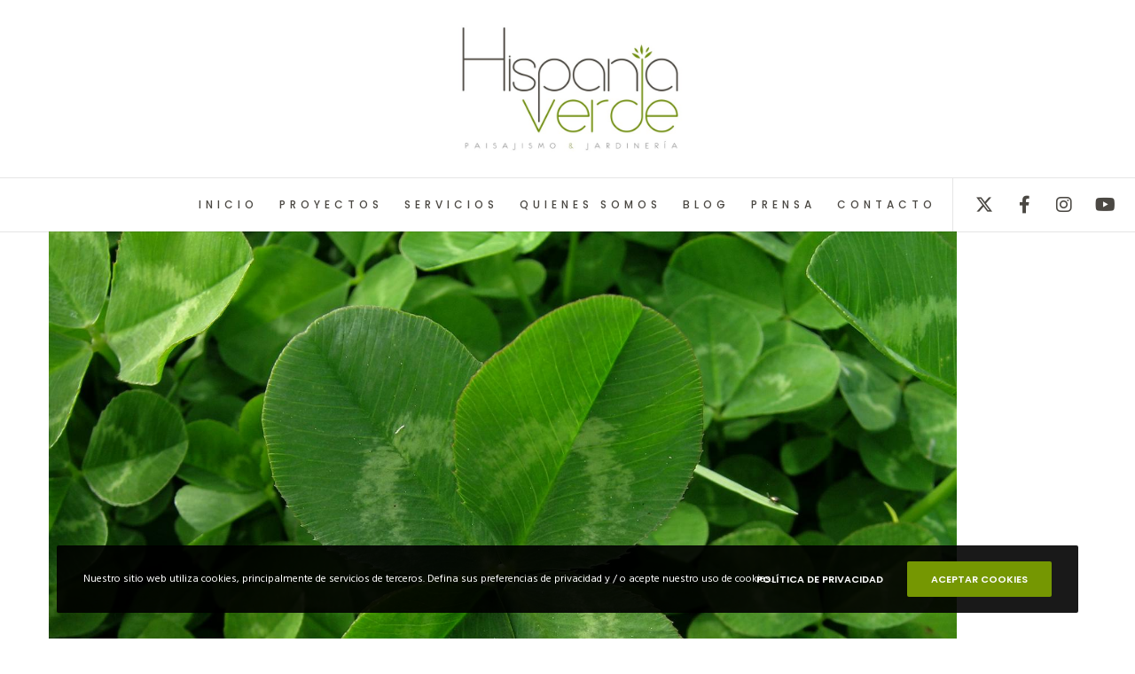

--- FILE ---
content_type: text/html; charset=UTF-8
request_url: https://hispaniaverde.com/cesped-la-falta-agua/06-trebol/
body_size: 41664
content:
<!doctype html>
<!--[if lt IE 10]>
<html class="ie9 no-js" lang="es">
<![endif]-->
<!--[if (gt IE 9)|!(IE)]><!-->

<html class="no-js" lang="es"> <!--<![endif]-->

	<head>
		<meta charset="UTF-8">
				<meta name='robots' content='index, follow, max-image-preview:large, max-snippet:-1, max-video-preview:-1' />

	<!-- This site is optimized with the Yoast SEO plugin v23.5 - https://yoast.com/wordpress/plugins/seo/ -->
	<title>06 TREBOL - Hispania Verde</title>
	<link rel="canonical" href="https://hispaniaverde.com/cesped-la-falta-agua/06-trebol/" />
	<meta property="og:locale" content="es_ES" />
	<meta property="og:type" content="article" />
	<meta property="og:title" content="06 TREBOL - Hispania Verde" />
	<meta property="og:url" content="https://hispaniaverde.com/cesped-la-falta-agua/06-trebol/" />
	<meta property="og:site_name" content="Hispania Verde" />
	<meta property="article:modified_time" content="2017-06-08T08:16:03+00:00" />
	<meta name="twitter:card" content="summary_large_image" />
	<script type="application/ld+json" class="yoast-schema-graph">{"@context":"https://schema.org","@graph":[{"@type":"WebPage","@id":"https://hispaniaverde.com/cesped-la-falta-agua/06-trebol/","url":"https://hispaniaverde.com/cesped-la-falta-agua/06-trebol/","name":"06 TREBOL - Hispania Verde","isPartOf":{"@id":"https://hispaniaverde.com/#website"},"primaryImageOfPage":{"@id":"https://hispaniaverde.com/cesped-la-falta-agua/06-trebol/#primaryimage"},"image":{"@id":"https://hispaniaverde.com/cesped-la-falta-agua/06-trebol/#primaryimage"},"thumbnailUrl":"https://hispaniaverde.com/wp-content/uploads/2017/06/06-TREBOL.bmp","datePublished":"2017-06-08T08:10:34+00:00","dateModified":"2017-06-08T08:16:03+00:00","breadcrumb":{"@id":"https://hispaniaverde.com/cesped-la-falta-agua/06-trebol/#breadcrumb"},"inLanguage":"es","potentialAction":[{"@type":"ReadAction","target":["https://hispaniaverde.com/cesped-la-falta-agua/06-trebol/"]}]},{"@type":"ImageObject","inLanguage":"es","@id":"https://hispaniaverde.com/cesped-la-falta-agua/06-trebol/#primaryimage","url":"https://hispaniaverde.com/wp-content/uploads/2017/06/06-TREBOL.bmp","contentUrl":"https://hispaniaverde.com/wp-content/uploads/2017/06/06-TREBOL.bmp","width":1600,"height":1200},{"@type":"BreadcrumbList","@id":"https://hispaniaverde.com/cesped-la-falta-agua/06-trebol/#breadcrumb","itemListElement":[{"@type":"ListItem","position":1,"name":"Portada","item":"https://hispaniaverde.com/"},{"@type":"ListItem","position":2,"name":"El césped y la falta de agua","item":"https://hispaniaverde.com/cesped-la-falta-agua/"},{"@type":"ListItem","position":3,"name":"06 TREBOL"}]},{"@type":"WebSite","@id":"https://hispaniaverde.com/#website","url":"https://hispaniaverde.com/","name":"Hispania Verde","description":"Paisajismo y jardinería","potentialAction":[{"@type":"SearchAction","target":{"@type":"EntryPoint","urlTemplate":"https://hispaniaverde.com/?s={search_term_string}"},"query-input":{"@type":"PropertyValueSpecification","valueRequired":true,"valueName":"search_term_string"}}],"inLanguage":"es"}]}</script>
	<!-- / Yoast SEO plugin. -->


<link rel='dns-prefetch' href='//fonts.googleapis.com' />
<link rel='preconnect' href='https://fonts.gstatic.com' crossorigin />
<link rel="alternate" type="application/rss+xml" title="Hispania Verde &raquo; Feed" href="https://hispaniaverde.com/feed/" />
<link rel="alternate" type="application/rss+xml" title="Hispania Verde &raquo; Feed de los comentarios" href="https://hispaniaverde.com/comments/feed/" />
<link rel="alternate" type="application/rss+xml" title="Hispania Verde &raquo; Comentario 06 TREBOL del feed" href="https://hispaniaverde.com/cesped-la-falta-agua/06-trebol/feed/" />
<meta name="viewport" content="width=device-width, initial-scale=1, maximum-scale=1, user-scalable=no">
<meta name="application-name" content="Hispania Verde">
<script type="text/javascript">
/* <![CDATA[ */
window._wpemojiSettings = {"baseUrl":"https:\/\/s.w.org\/images\/core\/emoji\/14.0.0\/72x72\/","ext":".png","svgUrl":"https:\/\/s.w.org\/images\/core\/emoji\/14.0.0\/svg\/","svgExt":".svg","source":{"concatemoji":"https:\/\/hispaniaverde.com\/wp-includes\/js\/wp-emoji-release.min.js?ver=6.4.7"}};
/*! This file is auto-generated */
!function(i,n){var o,s,e;function c(e){try{var t={supportTests:e,timestamp:(new Date).valueOf()};sessionStorage.setItem(o,JSON.stringify(t))}catch(e){}}function p(e,t,n){e.clearRect(0,0,e.canvas.width,e.canvas.height),e.fillText(t,0,0);var t=new Uint32Array(e.getImageData(0,0,e.canvas.width,e.canvas.height).data),r=(e.clearRect(0,0,e.canvas.width,e.canvas.height),e.fillText(n,0,0),new Uint32Array(e.getImageData(0,0,e.canvas.width,e.canvas.height).data));return t.every(function(e,t){return e===r[t]})}function u(e,t,n){switch(t){case"flag":return n(e,"\ud83c\udff3\ufe0f\u200d\u26a7\ufe0f","\ud83c\udff3\ufe0f\u200b\u26a7\ufe0f")?!1:!n(e,"\ud83c\uddfa\ud83c\uddf3","\ud83c\uddfa\u200b\ud83c\uddf3")&&!n(e,"\ud83c\udff4\udb40\udc67\udb40\udc62\udb40\udc65\udb40\udc6e\udb40\udc67\udb40\udc7f","\ud83c\udff4\u200b\udb40\udc67\u200b\udb40\udc62\u200b\udb40\udc65\u200b\udb40\udc6e\u200b\udb40\udc67\u200b\udb40\udc7f");case"emoji":return!n(e,"\ud83e\udef1\ud83c\udffb\u200d\ud83e\udef2\ud83c\udfff","\ud83e\udef1\ud83c\udffb\u200b\ud83e\udef2\ud83c\udfff")}return!1}function f(e,t,n){var r="undefined"!=typeof WorkerGlobalScope&&self instanceof WorkerGlobalScope?new OffscreenCanvas(300,150):i.createElement("canvas"),a=r.getContext("2d",{willReadFrequently:!0}),o=(a.textBaseline="top",a.font="600 32px Arial",{});return e.forEach(function(e){o[e]=t(a,e,n)}),o}function t(e){var t=i.createElement("script");t.src=e,t.defer=!0,i.head.appendChild(t)}"undefined"!=typeof Promise&&(o="wpEmojiSettingsSupports",s=["flag","emoji"],n.supports={everything:!0,everythingExceptFlag:!0},e=new Promise(function(e){i.addEventListener("DOMContentLoaded",e,{once:!0})}),new Promise(function(t){var n=function(){try{var e=JSON.parse(sessionStorage.getItem(o));if("object"==typeof e&&"number"==typeof e.timestamp&&(new Date).valueOf()<e.timestamp+604800&&"object"==typeof e.supportTests)return e.supportTests}catch(e){}return null}();if(!n){if("undefined"!=typeof Worker&&"undefined"!=typeof OffscreenCanvas&&"undefined"!=typeof URL&&URL.createObjectURL&&"undefined"!=typeof Blob)try{var e="postMessage("+f.toString()+"("+[JSON.stringify(s),u.toString(),p.toString()].join(",")+"));",r=new Blob([e],{type:"text/javascript"}),a=new Worker(URL.createObjectURL(r),{name:"wpTestEmojiSupports"});return void(a.onmessage=function(e){c(n=e.data),a.terminate(),t(n)})}catch(e){}c(n=f(s,u,p))}t(n)}).then(function(e){for(var t in e)n.supports[t]=e[t],n.supports.everything=n.supports.everything&&n.supports[t],"flag"!==t&&(n.supports.everythingExceptFlag=n.supports.everythingExceptFlag&&n.supports[t]);n.supports.everythingExceptFlag=n.supports.everythingExceptFlag&&!n.supports.flag,n.DOMReady=!1,n.readyCallback=function(){n.DOMReady=!0}}).then(function(){return e}).then(function(){var e;n.supports.everything||(n.readyCallback(),(e=n.source||{}).concatemoji?t(e.concatemoji):e.wpemoji&&e.twemoji&&(t(e.twemoji),t(e.wpemoji)))}))}((window,document),window._wpemojiSettings);
/* ]]> */
</script>
<link rel='stylesheet' id='sbi_styles-css' href='https://hispaniaverde.com/wp-content/plugins/instagram-feed/css/sbi-styles.min.css?ver=6.10.0' type='text/css' media='all' />
<link rel='stylesheet' id='visualcaptcha-css' href='https://hispaniaverde.com/wp-content/plugins/captcha-them-all/visualcaptcha/public/visualcaptcha.css?ver=6.4.7' type='text/css' media='all' />
<style id='wp-emoji-styles-inline-css' type='text/css'>

	img.wp-smiley, img.emoji {
		display: inline !important;
		border: none !important;
		box-shadow: none !important;
		height: 1em !important;
		width: 1em !important;
		margin: 0 0.07em !important;
		vertical-align: -0.1em !important;
		background: none !important;
		padding: 0 !important;
	}
</style>
<link rel='stylesheet' id='contact-form-7-css' href='https://hispaniaverde.com/wp-content/plugins/contact-form-7/includes/css/styles.css?ver=5.9.8' type='text/css' media='all' />
<link rel='stylesheet' id='font-awesome-css' href='https://hispaniaverde.com/wp-content/themes/movedo/css/font-awesome.min.css?ver=6.4.2' type='text/css' media='all' />
<link rel='stylesheet' id='font-awesome-v4-shims-css' href='https://hispaniaverde.com/wp-content/themes/movedo/css/font-awesome-v4-shims.min.css?ver=6.4.2' type='text/css' media='all' />
<link rel='stylesheet' id='movedo-grve-theme-style-css' href='https://hispaniaverde.com/wp-content/themes/movedo/css/theme-style.css?ver=3.6.1' type='text/css' media='all' />
<link rel='stylesheet' id='movedo-grve-elements-css' href='https://hispaniaverde.com/wp-content/themes/movedo/css/elements.css?ver=3.6.1' type='text/css' media='all' />
<link rel='stylesheet' id='movedo-grve-custom-style-css' href='https://hispaniaverde.com/wp-content/themes/movedo/css/responsive.css?ver=3.6.1' type='text/css' media='all' />
<style id='movedo-grve-custom-style-inline-css' type='text/css'>
.vc_custom_1617123227476{border-bottom-width: 1px !important;padding-top: 15px !important;padding-right: 15px !important;padding-bottom: 15px !important;padding-left: 15px !important;background-color: #3a585a !important;border-bottom-color: #90b70a !important;border-bottom-style: solid !important;}.vc_custom_1617123238814{border-bottom-width: 1px !important;padding-top: 15px !important;padding-right: 15px !important;padding-bottom: 15px !important;padding-left: 15px !important;background-color: #3a585a !important;border-bottom-color: #90b70a !important;border-bottom-style: solid !important;}
 body { font-size: 14px; font-family: "Hind Siliguri"; font-weight: 400; line-height: 24px; letter-spacing: 0px; } #grve-header .grve-logo.grve-logo-text a { font-family: Poppins; font-weight: 700; font-style: normal; font-size: 36px; text-transform: none; letter-spacing: 0px; } .grve-main-menu .grve-wrapper > ul > li > a, .grve-main-menu .grve-wrapper > ul > li .grve-toggle-menu-item-wrapper a, .grve-main-menu .grve-wrapper > ul > li.megamenu > ul > li > a, .grve-toggle-hiddenarea .grve-label, .grve-main-menu .grve-wrapper > ul > li ul li.grve-goback a { font-family: Poppins; font-weight: 500; font-style: normal; font-size: 12px; text-transform: uppercase; letter-spacing: 5px; } .grve-slide-menu .grve-main-menu .grve-wrapper ul li.megamenu ul li:not(.grve-goback) > a, .grve-main-menu .grve-wrapper > ul > li ul li a { font-family: Poppins; font-weight: 500; font-style: normal; font-size: 12px; text-transform: uppercase; letter-spacing: 0px; } .grve-main-menu .grve-menu-description { font-family: Poppins; font-weight: 400; font-style: normal; font-size: 11px; text-transform: none; letter-spacing: 0px; } #grve-hidden-menu .grve-hiddenarea-content .grve-menu > li > a, #grve-hidden-menu .grve-hiddenarea-content .grve-menu > li > .grve-toggle-menu-item-wrapper a, #grve-responsive-anchor .grve-hiddenarea-content .grve-menu > li > a, #grve-hidden-menu ul.grve-menu > li.megamenu > ul > li > a, #grve-hidden-menu ul.grve-menu > li ul li.grve-goback a { font-family: Poppins; font-weight: 600; font-style: normal; font-size: 30px; text-transform: uppercase; } #grve-hidden-menu.grve-slide-menu ul li.megamenu ul li:not(.grve-goback) > a, #grve-hidden-menu.grve-slide-menu ul li ul li:not(.grve-goback) > a, #grve-hidden-menu.grve-toggle-menu ul li.megamenu ul li > a, #grve-hidden-menu.grve-toggle-menu ul li ul li > a, #grve-responsive-anchor ul li ul li > a { font-family: Poppins; font-weight: 500; font-style: normal; font-size: 26px; text-transform: uppercase; letter-spacing: 0px; } #grve-hidden-menu .grve-menu-description { font-family: Poppins; font-weight: 400; font-style: normal; font-size: 12px; text-transform: none; letter-spacing: 0px; } h1, .grve-h1, #grve-theme-wrapper .grve-modal .grve-search input[type='text'], .grve-dropcap span, p.grve-dropcap:first-letter { font-family: Poppins; font-weight: 700; font-style: normal; text-transform: none; font-size: 30px; line-height: 36px; letter-spacing: -1.5px; } h2, .grve-h2 { font-family: Poppins; font-weight: 600; font-style: normal; text-transform: none; font-size: 24px; line-height: 30px; letter-spacing: 0px; } h3, .grve-h3 { font-family: Poppins; font-weight: 600; font-style: normal; text-transform: none; font-size: 20px; line-height: 28px; letter-spacing: 0px; } h4, .grve-h4 { font-family: Poppins; font-weight: 600; font-style: normal; text-transform: none; font-size: 18px; line-height: 24px; letter-spacing: 0px; } h5, .grve-h5 { font-family: Poppins; font-weight: 600; font-style: normal; text-transform: none; font-size: 16px; line-height: 20px; letter-spacing: 0px; } h6, .grve-h6, .vc_tta.vc_general .vc_tta-panel-title, #grve-main-content .vc_tta.vc_general .vc_tta-tab > a { font-family: Poppins; font-weight: 600; font-style: normal; text-transform: none; font-size: 14px; line-height: 18px; letter-spacing: 0px; } #grve-page-title .grve-title, #grve-blog-title .grve-title, #grve-search-page-title .grve-title { font-family: Poppins; font-weight: 700; font-style: normal; font-size: 48px; text-transform: none; line-height: 60px; letter-spacing: -1.3px; } #grve-page-title .grve-description, #grve-blog-title .grve-description, #grve-blog-title .grve-description p, #grve-search-page-title .grve-description { font-family: "Hind Siliguri"; font-weight: 400; font-style: normal; font-size: 20px; text-transform: none; line-height: 30px; letter-spacing: 0px; } #grve-post-title .grve-title-categories { font-family: Poppins; font-weight: 700; font-style: normal; font-size: 11px; text-transform: uppercase; line-height: 14px; letter-spacing: 2px; } #grve-post-title .grve-post-meta, #grve-post-title .grve-post-meta li { font-family: Poppins; font-weight: 600; font-style: normal; font-size: 11px; text-transform: uppercase; line-height: 24px; letter-spacing: 0px; } .grve-single-simple-title { font-family: Poppins; font-weight: 600; font-style: normal; font-size: 36px; text-transform: none; line-height: 48px; letter-spacing: 0px; } #grve-post-title .grve-title { font-family: Poppins; font-weight: 700; font-style: normal; font-size: 48px; text-transform: none; line-height: 60px; letter-spacing: -1.3px; } #grve-post-title .grve-description { font-family: "Hind Siliguri"; font-weight: 400; font-style: normal; font-size: 20px; text-transform: none; line-height: 30px; letter-spacing: 1px; } #grve-portfolio-title .grve-title { font-family: Poppins; font-weight: 700; font-style: normal; font-size: 48px; text-transform: none; line-height: 60px; letter-spacing: 0px; } #grve-portfolio-title .grve-description { font-family: "Hind Siliguri"; font-weight: 400; font-style: normal; font-size: 20px; text-transform: none; line-height: 30px; letter-spacing: 1px; } #grve-forum-title .grve-title { font-family: Poppins; font-weight: 700; font-style: normal; font-size: 48px; text-transform: none; line-height: 60px; letter-spacing: 0px; } .grve-product-area .product_title { font-family: Poppins; font-weight: 700; font-style: normal; font-size: 48px; text-transform: none; line-height: 60px; letter-spacing: 0px; } #grve-entry-summary .grve-short-description p { font-family: "Hind Siliguri"; font-weight: 400; font-style: normal; font-size: 16px; text-transform: none; line-height: 28px; letter-spacing: 0px; } #grve-product-title .grve-title, #grve-product-tax-title .grve-title, .woocommerce-page #grve-page-title .grve-title { font-family: Poppins; font-weight: 700; font-style: normal; font-size: 60px; text-transform: none; line-height: 72px; letter-spacing: 0px; } #grve-product-title .grve-description, #grve-product-tax-title .grve-description, #grve-product-tax-title .grve-description p, .woocommerce-page #grve-page-title .grve-description { font-family: "Hind Siliguri"; font-weight: 400; font-style: normal; font-size: 20px; text-transform: none; line-height: 30px; letter-spacing: 0px; } .grve-event-simple-title { font-family: Poppins; font-weight: 700; font-style: normal; font-size: 48px; text-transform: none; line-height: 60px; letter-spacing: 0px; } #grve-event-title .grve-title, #grve-event-tax-title .grve-title { font-family: Poppins; font-weight: 700; font-style: normal; font-size: 60px; text-transform: none; line-height: 72px; letter-spacing: 0px; } #grve-event-title .grve-description, #grve-event-tax-title .grve-description, #grve-event-tax-title .grve-description p { font-family: "Hind Siliguri"; font-weight: 400; font-style: normal; font-size: 20px; text-transform: none; line-height: 30px; letter-spacing: 0px; } #grve-feature-section .grve-subheading { font-family: Poppins; font-weight: 400; font-style: normal; font-size: 16px; text-transform: none; line-height: 30px; letter-spacing: 0px; } #grve-feature-section .grve-title { font-family: Poppins; font-weight: 700; font-style: normal; font-size: 48px; text-transform: none; line-height: 60px; letter-spacing: -1.3px; } #grve-feature-section .grve-description { font-family: "Hind Siliguri"; font-weight: 400; font-style: normal; font-size: 20px; text-transform: none; line-height: 30px; letter-spacing: 1px; } #grve-feature-section.grve-fullscreen .grve-subheading { font-family: Poppins; font-weight: 400; font-style: normal; font-size: 16px; text-transform: none; line-height: 30px; letter-spacing: 0px; } #grve-feature-section.grve-fullscreen .grve-title { font-family: Poppins; font-weight: 700; font-style: normal; font-size: 90px; text-transform: none; line-height: 100px; letter-spacing: -2px; } #grve-feature-section.grve-fullscreen .grve-description { font-family: "Hind Siliguri"; font-weight: 400; font-style: normal; font-size: 24px; text-transform: none; line-height: 30px; letter-spacing: 0px; } .grve-leader-text, .grve-leader-text p, p.grve-leader-text { font-family: "Hind Siliguri"; font-weight: 300; font-style: normal; font-size: 18px; text-transform: none; line-height: 30px; letter-spacing: 0px; } .grve-subtitle, .grve-subtitle p, .grve-subtitle-text { font-family: "Hind Siliguri"; font-weight: 400; font-style: normal; font-size: 12px; text-transform: none; line-height: 16px; letter-spacing: 0px; } .grve-small-text, span.wpcf7-not-valid-tip, div.wpcf7-mail-sent-ok, div.wpcf7-validation-errors, .grve-post-meta-wrapper .grve-categories li { font-family: "Hind Siliguri"; font-weight: 400; font-style: normal; font-size: 11px; text-transform: uppercase; letter-spacing: 0.5px; } .grve-quote-text, blockquote p, blockquote cite { font-family: Georgia, serif; font-weight: 400; font-style: italic; font-size: 24px; line-height: 40px; text-transform: none; letter-spacing: 0px; } .grve-link-text, .grve-btn, input[type='submit'], input[type='reset'], input[type='button'], button:not(.mfp-arrow):not(.grve-search-btn), #cancel-comment-reply-link, .grve-anchor-menu .grve-anchor-wrapper .grve-container > ul > li > a, .grve-anchor-menu .grve-anchor-wrapper .grve-container ul.sub-menu li a, #reply-title { font-family: Poppins !important; font-weight: 600 !important; font-style: normal; font-size: 11px !important; text-transform: uppercase; letter-spacing: 0px; } .grve-btn.grve-btn-extrasmall, .widget.woocommerce button[type='submit'] { font-size: 8px !important; } .grve-btn.grve-btn-small { font-size: 9px !important; } .grve-btn.grve-btn-large { font-size: 13px !important; } .grve-btn.grve-btn-extralarge { font-size: 15px !important; } .grve-widget-title { font-family: Poppins; font-weight: 600; font-style: normal; font-size: 12px; text-transform: uppercase; line-height: 24px; letter-spacing: 0px; } .widget, .widgets, .widget p { font-family: "Hind Siliguri"; font-weight: 400; font-style: normal; font-size: 14px; text-transform: none; line-height: 24px; letter-spacing: 0px; } .single-post #grve-single-content, .single-product #tab-description, .single-tribe_events #grve-single-content { font-size: 18px; font-family: "Hind Siliguri"; font-weight: 400; line-height: 30px; letter-spacing: 0px; } .grve-custom-font-1, #grve-feature-section .grve-subheading.grve-custom-font-1, #grve-feature-section.grve-fullscreen .grve-subheading.grve-custom-font-1, #grve-feature-section .grve-title.grve-custom-font-1, #grve-feature-section.grve-fullscreen .grve-title.grve-custom-font-1, #grve-feature-section .grve-description.grve-custom-font-1, #grve-feature-section.grve-fullscreen .grve-description.grve-custom-font-1 { font-family: Poppins; font-weight: 100; font-style: normal; text-transform: none; letter-spacing: 0px; } .grve-custom-font-2, #grve-feature-section .grve-subheading.grve-custom-font-2, #grve-feature-section.grve-fullscreen .grve-subheading.grve-custom-font-2, #grve-feature-section .grve-title.grve-custom-font-2, #grve-feature-section.grve-fullscreen .grve-title.grve-custom-font-2, #grve-feature-section .grve-description.grve-custom-font-2, #grve-feature-section.grve-fullscreen .grve-description.grve-custom-font-2 { font-family: Poppins; font-weight: 200; font-style: normal; text-transform: none; letter-spacing: 0px; } .grve-custom-font-3, #grve-feature-section .grve-subheading.grve-custom-font-3, #grve-feature-section.grve-fullscreen .grve-subheading.grve-custom-font-3, #grve-feature-section .grve-title.grve-custom-font-3, #grve-feature-section.grve-fullscreen .grve-title.grve-custom-font-3, #grve-feature-section .grve-description.grve-custom-font-3, #grve-feature-section.grve-fullscreen .grve-description.grve-custom-font-3 { font-family: Poppins; font-weight: 700; font-style: normal; text-transform: none; letter-spacing: 0px; } .grve-custom-font-4, #grve-feature-section .grve-subheading.grve-custom-font-4, #grve-feature-section.grve-fullscreen .grve-subheading.grve-custom-font-4, #grve-feature-section .grve-title.grve-custom-font-4, #grve-feature-section.grve-fullscreen .grve-title.grve-custom-font-4, #grve-feature-section .grve-description.grve-custom-font-4, #grve-feature-section.grve-fullscreen .grve-description.grve-custom-font-4 { font-family: Poppins; font-weight: 900; font-style: normal; text-transform: none; letter-spacing: 0px; } .grve-blog-leader .grve-post-list .grve-post-content p { max-height: 48px; } @media only screen and (min-width: 1201px) and (max-width: 1440px) { } @media only screen and (min-width: 960px) and (max-width: 1200px) { h1,.grve-h1,#grve-theme-wrapper .grve-modal .grve-search input[type="text"],.grve-dropcap span,p.grve-dropcap:first-letter { font-size: 27px; line-height: 1.2em; } .grve-h1.grve-heading-120:not(.grve-tablet-reset-increase-heading ) { font-size: 23px; } .grve-h1.grve-heading-140:not(.grve-tablet-reset-increase-heading ) { font-size: 23px; } .grve-h1.grve-heading-160:not(.grve-tablet-reset-increase-heading ) { font-size: 23px; } .grve-h1.grve-heading-180:not(.grve-tablet-reset-increase-heading ) { font-size: 23px; } .grve-h1.grve-heading-200:not(.grve-tablet-reset-increase-heading ) { font-size: 19px; } .grve-h1.grve-heading-250:not(.grve-tablet-reset-increase-heading ) { font-size: 16px; } .grve-h1.grve-heading-300:not(.grve-tablet-reset-increase-heading ) { font-size: 16px; } h2,.grve-h2 { font-size: 22px; line-height: 1.25em; } .grve-h2.grve-heading-120:not(.grve-tablet-reset-increase-heading ) { font-size: 19px; } .grve-h2.grve-heading-140:not(.grve-tablet-reset-increase-heading ) { font-size: 19px; } .grve-h2.grve-heading-160:not(.grve-tablet-reset-increase-heading ) { font-size: 19px; } .grve-h2.grve-heading-180:not(.grve-tablet-reset-increase-heading ) { font-size: 19px; } .grve-h2.grve-heading-200:not(.grve-tablet-reset-increase-heading ) { font-size: 15px; } .grve-h2.grve-heading-250:not(.grve-tablet-reset-increase-heading ) { font-size: 13px; } .grve-h2.grve-heading-300:not(.grve-tablet-reset-increase-heading ) { font-size: 13px; } h3,.grve-h3 { font-size: 18px; line-height: 1.4em; } .grve-h3.grve-heading-120:not(.grve-tablet-reset-increase-heading ) { font-size: 16px; } .grve-h3.grve-heading-140:not(.grve-tablet-reset-increase-heading ) { font-size: 16px; } .grve-h3.grve-heading-160:not(.grve-tablet-reset-increase-heading ) { font-size: 16px; } .grve-h3.grve-heading-180:not(.grve-tablet-reset-increase-heading ) { font-size: 16px; } .grve-h3.grve-heading-200:not(.grve-tablet-reset-increase-heading ) { font-size: 13px; } .grve-h3.grve-heading-250:not(.grve-tablet-reset-increase-heading ) { font-size: 11px; } .grve-h3.grve-heading-300:not(.grve-tablet-reset-increase-heading ) { font-size: 11px; } .grve-h4.grve-heading-120:not(.grve-tablet-reset-increase-heading ) { font-size: 14px; } .grve-h4.grve-heading-140:not(.grve-tablet-reset-increase-heading ) { font-size: 14px; } .grve-h4.grve-heading-160:not(.grve-tablet-reset-increase-heading ) { font-size: 14px; } .grve-h4.grve-heading-180:not(.grve-tablet-reset-increase-heading ) { font-size: 14px; } .grve-h4.grve-heading-200:not(.grve-tablet-reset-increase-heading ) { font-size: 12px; } .grve-h4.grve-heading-250:not(.grve-tablet-reset-increase-heading ) { font-size: 10px; } .grve-h4.grve-heading-300:not(.grve-tablet-reset-increase-heading ) { font-size: 10px; } .grve-h5.grve-heading-140:not(.grve-tablet-reset-increase-heading ) { font-size: 13px; } .grve-h5.grve-heading-160:not(.grve-tablet-reset-increase-heading ) { font-size: 13px; } .grve-h5.grve-heading-180:not(.grve-tablet-reset-increase-heading ) { font-size: 13px; } .grve-h5.grve-heading-200:not(.grve-tablet-reset-increase-heading ) { font-size: 10px; } .grve-h5.grve-heading-250:not(.grve-tablet-reset-increase-heading ) { font-size: 8px; } .grve-h5.grve-heading-300:not(.grve-tablet-reset-increase-heading ) { font-size: 8px; } .grve-h6.grve-heading-160:not(.grve-tablet-reset-increase-heading ) { font-size: 11px; } .grve-h6.grve-heading-180:not(.grve-tablet-reset-increase-heading ) { font-size: 11px; } .grve-h6.grve-heading-200:not(.grve-tablet-reset-increase-heading ) { font-size: 9px; } .grve-h6.grve-heading-250:not(.grve-tablet-reset-increase-heading ) { font-size: 7px; } .grve-h6.grve-heading-300:not(.grve-tablet-reset-increase-heading ) { font-size: 7px; } #grve-page-title .grve-title,#grve-blog-title .grve-title,#grve-search-page-title .grve-title { font-size: 43px; line-height: 1.25em; } #grve-post-title .grve-title { font-size: 43px; line-height: 1.25em; } .grve-single-simple-title { font-size: 32px; line-height: 1.33em; } #grve-portfolio-title .grve-title { font-size: 43px; line-height: 1.25em; } #grve-forum-title .grve-title { font-size: 43px; line-height: 1.25em; } .grve-product-area .product_title { font-size: 43px; line-height: 1.25em; } #grve-product-title .grve-title,#grve-product-tax-title .grve-title,.woocommerce-page #grve-page-title .grve-title { font-size: 54px; line-height: 1.2em; } .grve-event-simple-title { font-size: 43px; line-height: 1.25em; } #grve-event-title .grve-title,#grve-event-tax-title .grve-title { font-size: 54px; line-height: 1.2em; } #grve-feature-section .grve-title { font-size: 43px; line-height: 1.25em; } #grve-feature-section.grve-fullscreen .grve-title { font-size: 81px; line-height: 1.11em; } #grve-feature-section.grve-fullscreen .grve-description { font-size: 22px; line-height: 1.25em; } #grve-page-title .grve-description,#grve-blog-title .grve-description,#grve-blog-title .grve-description p,#grve-search-page-title .grve-description { font-size: 18px; line-height: 1.5em; } #grve-post-title .grve-description { font-size: 18px; line-height: 1.5em; } #grve-entry-summary .grve-short-description p { font-size: 14px; line-height: 1.75em; } #grve-product-title .grve-description,#grve-product-tax-title .grve-description,#grve-product-tax-title .grve-description p,.woocommerce-page #grve-page-title .grve-description { font-size: 18px; line-height: 1.5em; } #grve-event-title .grve-description,#grve-event-tax-title .grve-description,#grve-event-tax-title .grve-description p { font-size: 18px; line-height: 1.5em; } #grve-feature-section .grve-subheading { font-size: 14px; line-height: 1.88em; } #grve-feature-section.grve-fullscreen .grve-subheading { font-size: 14px; line-height: 1.88em; } #grve-feature-section .grve-description { font-size: 18px; line-height: 1.5em; } .grve-leader-text,.grve-leader-text p,p.grve-leader-text { font-size: 16px; line-height: 1.67em; } .grve-quote-text,blockquote p { font-size: 22px; line-height: 1.67em; } #grve-hidden-menu .grve-hiddenarea-content .grve-menu > li > a,#grve-hidden-menu .grve-hiddenarea-content .grve-menu > li > .grve-toggle-menu-item-wrapper a,#grve-responsive-anchor .grve-hiddenarea-content .grve-menu > li > a,#grve-hidden-menu ul.grve-menu > li.megamenu > ul > li > a,#grve-hidden-menu ul.grve-menu > li ul li.grve-goback a { font-size: 27px; line-height: 1.07em; } #grve-hidden-menu.grve-slide-menu ul li.megamenu ul li:not(.grve-goback) > a, #grve-hidden-menu.grve-slide-menu ul li ul li:not(.grve-goback) > a, #grve-hidden-menu.grve-toggle-menu ul li.megamenu ul li > a, #grve-hidden-menu.grve-toggle-menu ul li ul li > a, #grve-responsive-anchor ul li ul li > a { font-size: 23px; line-height: 1.23em; } } @media only screen and (min-width: 768px) and (max-width: 959px) { h1,.grve-h1,#grve-theme-wrapper .grve-modal .grve-search input[type="text"],.grve-dropcap span,p.grve-dropcap:first-letter { font-size: 24px; line-height: 1.2em; } .grve-h1.grve-heading-120:not(.grve-tablet-sm-reset-increase-heading ) { font-size: 21px; } .grve-h1.grve-heading-140:not(.grve-tablet-sm-reset-increase-heading ) { font-size: 21px; } .grve-h1.grve-heading-160:not(.grve-tablet-sm-reset-increase-heading ) { font-size: 21px; } .grve-h1.grve-heading-180:not(.grve-tablet-sm-reset-increase-heading ) { font-size: 21px; } .grve-h1.grve-heading-200:not(.grve-tablet-sm-reset-increase-heading ) { font-size: 17px; } .grve-h1.grve-heading-250:not(.grve-tablet-sm-reset-increase-heading ) { font-size: 14px; } .grve-h1.grve-heading-300:not(.grve-tablet-sm-reset-increase-heading ) { font-size: 14px; } h2,.grve-h2 { font-size: 19px; line-height: 1.25em; } .grve-h2.grve-heading-120:not(.grve-tablet-sm-reset-increase-heading ) { font-size: 17px; } .grve-h2.grve-heading-140:not(.grve-tablet-sm-reset-increase-heading ) { font-size: 17px; } .grve-h2.grve-heading-160:not(.grve-tablet-sm-reset-increase-heading ) { font-size: 17px; } .grve-h2.grve-heading-180:not(.grve-tablet-sm-reset-increase-heading ) { font-size: 17px; } .grve-h2.grve-heading-200:not(.grve-tablet-sm-reset-increase-heading ) { font-size: 14px; } .grve-h2.grve-heading-250:not(.grve-tablet-sm-reset-increase-heading ) { font-size: 11px; } .grve-h2.grve-heading-300:not(.grve-tablet-sm-reset-increase-heading ) { font-size: 11px; } h3,.grve-h3 { font-size: 16px; line-height: 1.4em; } .grve-h3.grve-heading-120:not(.grve-tablet-sm-reset-increase-heading ) { font-size: 14px; } .grve-h3.grve-heading-140:not(.grve-tablet-sm-reset-increase-heading ) { font-size: 14px; } .grve-h3.grve-heading-160:not(.grve-tablet-sm-reset-increase-heading ) { font-size: 14px; } .grve-h3.grve-heading-180:not(.grve-tablet-sm-reset-increase-heading ) { font-size: 14px; } .grve-h3.grve-heading-200:not(.grve-tablet-sm-reset-increase-heading ) { font-size: 11px; } .grve-h3.grve-heading-250:not(.grve-tablet-sm-reset-increase-heading ) { font-size: 9px; } .grve-h3.grve-heading-300:not(.grve-tablet-sm-reset-increase-heading ) { font-size: 9px; } .grve-h4.grve-heading-120:not(.grve-tablet-sm-reset-increase-heading ) { font-size: 13px; } .grve-h4.grve-heading-140:not(.grve-tablet-sm-reset-increase-heading ) { font-size: 13px; } .grve-h4.grve-heading-160:not(.grve-tablet-sm-reset-increase-heading ) { font-size: 13px; } .grve-h4.grve-heading-180:not(.grve-tablet-sm-reset-increase-heading ) { font-size: 13px; } .grve-h4.grve-heading-200:not(.grve-tablet-sm-reset-increase-heading ) { font-size: 10px; } .grve-h4.grve-heading-250:not(.grve-tablet-sm-reset-increase-heading ) { font-size: 8px; } .grve-h4.grve-heading-300:not(.grve-tablet-sm-reset-increase-heading ) { font-size: 8px; } .grve-h5.grve-heading-140:not(.grve-tablet-sm-reset-increase-heading ) { font-size: 11px; } .grve-h5.grve-heading-160:not(.grve-tablet-sm-reset-increase-heading ) { font-size: 11px; } .grve-h5.grve-heading-180:not(.grve-tablet-sm-reset-increase-heading ) { font-size: 11px; } .grve-h5.grve-heading-200:not(.grve-tablet-sm-reset-increase-heading ) { font-size: 9px; } .grve-h5.grve-heading-250:not(.grve-tablet-sm-reset-increase-heading ) { font-size: 8px; } .grve-h5.grve-heading-300:not(.grve-tablet-sm-reset-increase-heading ) { font-size: 8px; } .grve-h6.grve-heading-160:not(.grve-tablet-sm-reset-increase-heading ) { font-size: 10px; } .grve-h6.grve-heading-180:not(.grve-tablet-sm-reset-increase-heading ) { font-size: 10px; } .grve-h6.grve-heading-200:not(.grve-tablet-sm-reset-increase-heading ) { font-size: 8px; } .grve-h6.grve-heading-250:not(.grve-tablet-sm-reset-increase-heading ) { font-size: 7px; } .grve-h6.grve-heading-300:not(.grve-tablet-sm-reset-increase-heading ) { font-size: 7px; } #grve-page-title .grve-title,#grve-blog-title .grve-title,#grve-search-page-title .grve-title { font-size: 41px; line-height: 1.25em; } #grve-post-title .grve-title { font-size: 41px; line-height: 1.25em; } .grve-single-simple-title { font-size: 31px; line-height: 1.33em; } #grve-portfolio-title .grve-title { font-size: 41px; line-height: 1.25em; } #grve-forum-title .grve-title { font-size: 41px; line-height: 1.25em; } .grve-product-area .product_title { font-size: 41px; line-height: 1.25em; } #grve-product-title .grve-title,#grve-product-tax-title .grve-title,.woocommerce-page #grve-page-title .grve-title { font-size: 51px; line-height: 1.2em; } .grve-event-simple-title { font-size: 41px; line-height: 1.25em; } #grve-event-title .grve-title,#grve-event-tax-title .grve-title { font-size: 51px; line-height: 1.2em; } #grve-feature-section .grve-title { font-size: 41px; line-height: 1.25em; } #grve-feature-section.grve-fullscreen .grve-title { font-size: 77px; line-height: 1.11em; } #grve-feature-section.grve-fullscreen .grve-description { font-size: 20px; line-height: 1.25em; } #grve-page-title .grve-description,#grve-blog-title .grve-description,#grve-blog-title .grve-description p,#grve-search-page-title .grve-description { font-size: 16px; line-height: 1.5em; } #grve-post-title .grve-description { font-size: 16px; line-height: 1.5em; } #grve-entry-summary .grve-short-description p { font-size: 13px; line-height: 1.75em; } #grve-product-title .grve-description,#grve-product-tax-title .grve-description,#grve-product-tax-title .grve-description p,.woocommerce-page #grve-page-title .grve-description { font-size: 16px; line-height: 1.5em; } #grve-event-title .grve-description,#grve-event-tax-title .grve-description,#grve-event-tax-title .grve-description p { font-size: 16px; line-height: 1.5em; } #grve-feature-section .grve-subheading { font-size: 13px; line-height: 1.88em; } #grve-feature-section.grve-fullscreen .grve-subheading { font-size: 13px; line-height: 1.88em; } #grve-feature-section .grve-description { font-size: 16px; line-height: 1.5em; } .grve-leader-text,.grve-leader-text p,p.grve-leader-text { font-size: 14px; line-height: 1.67em; } .grve-quote-text,blockquote p { font-size: 19px; line-height: 1.67em; } #grve-hidden-menu .grve-hiddenarea-content .grve-menu > li > a,#grve-hidden-menu .grve-hiddenarea-content .grve-menu > li > .grve-toggle-menu-item-wrapper a,#grve-responsive-anchor .grve-hiddenarea-content .grve-menu > li > a,#grve-hidden-menu ul.grve-menu > li.megamenu > ul > li > a,#grve-hidden-menu ul.grve-menu > li ul li.grve-goback a { font-size: 24px; line-height: 1.07em; } #grve-hidden-menu.grve-slide-menu ul li.megamenu ul li:not(.grve-goback) > a, #grve-hidden-menu.grve-slide-menu ul li ul li:not(.grve-goback) > a, #grve-hidden-menu.grve-toggle-menu ul li.megamenu ul li > a, #grve-hidden-menu.grve-toggle-menu ul li ul li > a, #grve-responsive-anchor ul li ul li > a { font-size: 21px; line-height: 1.23em; } } @media only screen and (max-width: 767px) { h1,.grve-h1,#grve-theme-wrapper .grve-modal .grve-search input[type="text"],.grve-dropcap span,p.grve-dropcap:first-letter { font-size: 18px; line-height: 1.2em; } .grve-h1.grve-heading-120:not(.grve-mobile-reset-increase-heading ) { font-size: 16px; } .grve-h1.grve-heading-140:not(.grve-mobile-reset-increase-heading ) { font-size: 16px; } .grve-h1.grve-heading-160:not(.grve-mobile-reset-increase-heading ) { font-size: 16px; } .grve-h1.grve-heading-180:not(.grve-mobile-reset-increase-heading ) { font-size: 16px; } .grve-h1.grve-heading-200:not(.grve-mobile-reset-increase-heading ) { font-size: 13px; } .grve-h1.grve-heading-250:not(.grve-mobile-reset-increase-heading ) { font-size: 11px; } .grve-h1.grve-heading-300:not(.grve-mobile-reset-increase-heading ) { font-size: 11px; } h2,.grve-h2 { font-size: 14px; line-height: 1.25em; } .grve-h2.grve-heading-120:not(.grve-mobile-reset-increase-heading ) { font-size: 13px; } .grve-h2.grve-heading-140:not(.grve-mobile-reset-increase-heading ) { font-size: 13px; } .grve-h2.grve-heading-160:not(.grve-mobile-reset-increase-heading ) { font-size: 13px; } .grve-h2.grve-heading-180:not(.grve-mobile-reset-increase-heading ) { font-size: 13px; } .grve-h2.grve-heading-200:not(.grve-mobile-reset-increase-heading ) { font-size: 10px; } .grve-h2.grve-heading-250:not(.grve-mobile-reset-increase-heading ) { font-size: 8px; } .grve-h2.grve-heading-300:not(.grve-mobile-reset-increase-heading ) { font-size: 8px; } h3,.grve-h3 { font-size: 12px; line-height: 1.4em; } .grve-h3.grve-heading-120:not(.grve-mobile-reset-increase-heading ) { font-size: 10px; } .grve-h3.grve-heading-140:not(.grve-mobile-reset-increase-heading ) { font-size: 10px; } .grve-h3.grve-heading-160:not(.grve-mobile-reset-increase-heading ) { font-size: 10px; } .grve-h3.grve-heading-180:not(.grve-mobile-reset-increase-heading ) { font-size: 10px; } .grve-h3.grve-heading-200:not(.grve-mobile-reset-increase-heading ) { font-size: 9px; } .grve-h3.grve-heading-250:not(.grve-mobile-reset-increase-heading ) { font-size: 7px; } .grve-h3.grve-heading-300:not(.grve-mobile-reset-increase-heading ) { font-size: 7px; } h4,.grve-h4 { font-size: 11px; line-height: 1.33em; } .grve-h4.grve-heading-120:not(.grve-mobile-reset-increase-heading ) { font-size: 9px; } .grve-h4.grve-heading-140:not(.grve-mobile-reset-increase-heading ) { font-size: 9px; } .grve-h4.grve-heading-160:not(.grve-mobile-reset-increase-heading ) { font-size: 9px; } .grve-h4.grve-heading-180:not(.grve-mobile-reset-increase-heading ) { font-size: 9px; } .grve-h4.grve-heading-200:not(.grve-mobile-reset-increase-heading ) { font-size: 8px; } .grve-h4.grve-heading-250:not(.grve-mobile-reset-increase-heading ) { font-size: 6px; } .grve-h4.grve-heading-300:not(.grve-mobile-reset-increase-heading ) { font-size: 6px; } .grve-h5.grve-heading-120:not(.grve-mobile-reset-increase-heading ) { font-size: 8px; } .grve-h5.grve-heading-140:not(.grve-mobile-reset-increase-heading ) { font-size: 8px; } .grve-h5.grve-heading-160:not(.grve-mobile-reset-increase-heading ) { font-size: 8px; } .grve-h5.grve-heading-180:not(.grve-mobile-reset-increase-heading ) { font-size: 8px; } .grve-h5.grve-heading-200:not(.grve-mobile-reset-increase-heading ) { font-size: 7px; } .grve-h5.grve-heading-250:not(.grve-mobile-reset-increase-heading ) { font-size: 6px; } .grve-h5.grve-heading-300:not(.grve-mobile-reset-increase-heading ) { font-size: 6px; } .grve-h6.grve-heading-140:not(.grve-mobile-reset-increase-heading ) { font-size: 7px; } .grve-h6.grve-heading-160:not(.grve-mobile-reset-increase-heading ) { font-size: 7px; } .grve-h6.grve-heading-180:not(.grve-mobile-reset-increase-heading ) { font-size: 7px; } .grve-h6.grve-heading-200:not(.grve-mobile-reset-increase-heading ) { font-size: 6px; } .grve-h6.grve-heading-250:not(.grve-mobile-reset-increase-heading ) { font-size: 5px; } .grve-h6.grve-heading-300:not(.grve-mobile-reset-increase-heading ) { font-size: 5px; } #grve-page-title .grve-title,#grve-blog-title .grve-title,#grve-search-page-title .grve-title { font-size: 29px; line-height: 1.25em; } #grve-post-title .grve-title { font-size: 29px; line-height: 1.25em; } .grve-single-simple-title { font-size: 22px; line-height: 1.33em; } #grve-portfolio-title .grve-title { font-size: 29px; line-height: 1.25em; } #grve-forum-title .grve-title { font-size: 29px; line-height: 1.25em; } .grve-product-area .product_title { font-size: 29px; line-height: 1.25em; } #grve-product-title .grve-title,#grve-product-tax-title .grve-title,.woocommerce-page #grve-page-title .grve-title { font-size: 36px; line-height: 1.2em; } .grve-event-simple-title { font-size: 29px; line-height: 1.25em; } #grve-event-title .grve-title,#grve-event-tax-title .grve-title { font-size: 36px; line-height: 1.2em; } #grve-feature-section .grve-title { font-size: 29px; line-height: 1.25em; } #grve-feature-section.grve-fullscreen .grve-title { font-size: 54px; line-height: 1.11em; } #grve-feature-section.grve-fullscreen .grve-description { font-size: 14px; line-height: 1.25em; } #grve-page-title .grve-description,#grve-blog-title .grve-description,#grve-blog-title .grve-description p,#grve-search-page-title .grve-description { font-size: 16px; line-height: 1.5em; } #grve-post-title .grve-description { font-size: 16px; line-height: 1.5em; } #grve-entry-summary .grve-short-description p { font-size: 13px; line-height: 1.75em; } #grve-product-title .grve-description,#grve-product-tax-title .grve-description,#grve-product-tax-title .grve-description p,.woocommerce-page #grve-page-title .grve-description { font-size: 16px; line-height: 1.5em; } #grve-event-title .grve-description,#grve-event-tax-title .grve-description,#grve-event-tax-title .grve-description p { font-size: 16px; line-height: 1.5em; } #grve-feature-section .grve-subheading { font-size: 13px; line-height: 1.88em; } #grve-feature-section.grve-fullscreen .grve-subheading { font-size: 13px; line-height: 1.88em; } #grve-feature-section .grve-description { font-size: 16px; line-height: 1.5em; } .grve-leader-text,.grve-leader-text p,p.grve-leader-text { font-size: 14px; line-height: 1.67em; } .grve-quote-text,blockquote p { font-size: 19px; line-height: 1.67em; } #grve-hidden-menu .grve-hiddenarea-content .grve-menu > li > a,#grve-hidden-menu .grve-hiddenarea-content .grve-menu > li > .grve-toggle-menu-item-wrapper a,#grve-responsive-anchor .grve-hiddenarea-content .grve-menu > li > a,#grve-hidden-menu ul.grve-menu > li.megamenu > ul > li > a,#grve-hidden-menu ul.grve-menu > li ul li.grve-goback a { font-size: 24px; line-height: 1.07em; } #grve-hidden-menu.grve-slide-menu ul li.megamenu ul li:not(.grve-goback) > a, #grve-hidden-menu.grve-slide-menu ul li ul li:not(.grve-goback) > a, #grve-hidden-menu.grve-toggle-menu ul li.megamenu ul li > a, #grve-hidden-menu.grve-toggle-menu ul li ul li > a, #grve-responsive-anchor ul li ul li > a { font-size: 21px; line-height: 1.23em; } } @media print { h1,.grve-h1,#grve-theme-wrapper .grve-modal .grve-search input[type="text"],.grve-dropcap span,p.grve-dropcap:first-letter { font-size: 18px; line-height: 1.2em; } .grve-h1.grve-heading-120:not(.grve-print-reset-increase-heading ) { font-size: 16px; } .grve-h1.grve-heading-140:not(.grve-print-reset-increase-heading ) { font-size: 16px; } .grve-h1.grve-heading-160:not(.grve-print-reset-increase-heading ) { font-size: 16px; } .grve-h1.grve-heading-180:not(.grve-print-reset-increase-heading ) { font-size: 16px; } .grve-h1.grve-heading-200:not(.grve-print-reset-increase-heading ) { font-size: 13px; } .grve-h1.grve-heading-250:not(.grve-print-reset-increase-heading ) { font-size: 11px; } .grve-h1.grve-heading-300:not(.grve-print-reset-increase-heading ) { font-size: 11px; } h2,.grve-h2 { font-size: 14px; line-height: 1.25em; } .grve-h2.grve-heading-120:not(.grve-print-reset-increase-heading ) { font-size: 13px; } .grve-h2.grve-heading-140:not(.grve-print-reset-increase-heading ) { font-size: 13px; } .grve-h2.grve-heading-160:not(.grve-print-reset-increase-heading ) { font-size: 13px; } .grve-h2.grve-heading-180:not(.grve-print-reset-increase-heading ) { font-size: 13px; } .grve-h2.grve-heading-200:not(.grve-print-reset-increase-heading ) { font-size: 10px; } .grve-h2.grve-heading-250:not(.grve-print-reset-increase-heading ) { font-size: 8px; } .grve-h2.grve-heading-300:not(.grve-print-reset-increase-heading ) { font-size: 8px; } h3,.grve-h3 { font-size: 12px; line-height: 1.4em; } .grve-h3.grve-heading-120:not(.grve-print-reset-increase-heading ) { font-size: 10px; } .grve-h3.grve-heading-140:not(.grve-print-reset-increase-heading ) { font-size: 10px; } .grve-h3.grve-heading-160:not(.grve-print-reset-increase-heading ) { font-size: 10px; } .grve-h3.grve-heading-180:not(.grve-print-reset-increase-heading ) { font-size: 10px; } .grve-h3.grve-heading-200:not(.grve-print-reset-increase-heading ) { font-size: 9px; } .grve-h3.grve-heading-250:not(.grve-print-reset-increase-heading ) { font-size: 7px; } .grve-h3.grve-heading-300:not(.grve-print-reset-increase-heading ) { font-size: 7px; } h4,.grve-h4 { font-size: 11px; line-height: 1.33em; } .grve-h4.grve-heading-120:not(.grve-print-reset-increase-heading ) { font-size: 9px; } .grve-h4.grve-heading-140:not(.grve-print-reset-increase-heading ) { font-size: 9px; } .grve-h4.grve-heading-160:not(.grve-print-reset-increase-heading ) { font-size: 9px; } .grve-h4.grve-heading-180:not(.grve-print-reset-increase-heading ) { font-size: 9px; } .grve-h4.grve-heading-200:not(.grve-print-reset-increase-heading ) { font-size: 8px; } .grve-h4.grve-heading-250:not(.grve-print-reset-increase-heading ) { font-size: 6px; } .grve-h4.grve-heading-300:not(.grve-print-reset-increase-heading ) { font-size: 6px; } .grve-h5.grve-heading-120:not(.grve-print-reset-increase-heading ) { font-size: 8px; } .grve-h5.grve-heading-140:not(.grve-print-reset-increase-heading ) { font-size: 8px; } .grve-h5.grve-heading-160:not(.grve-print-reset-increase-heading ) { font-size: 8px; } .grve-h5.grve-heading-180:not(.grve-print-reset-increase-heading ) { font-size: 8px; } .grve-h5.grve-heading-200:not(.grve-print-reset-increase-heading ) { font-size: 7px; } .grve-h5.grve-heading-250:not(.grve-print-reset-increase-heading ) { font-size: 6px; } .grve-h5.grve-heading-300:not(.grve-print-reset-increase-heading ) { font-size: 6px; } .grve-h6.grve-heading-140:not(.grve-print-reset-increase-heading ) { font-size: 7px; } .grve-h6.grve-heading-160:not(.grve-print-reset-increase-heading ) { font-size: 7px; } .grve-h6.grve-heading-180:not(.grve-print-reset-increase-heading ) { font-size: 7px; } .grve-h6.grve-heading-200:not(.grve-print-reset-increase-heading ) { font-size: 6px; } .grve-h6.grve-heading-250:not(.grve-print-reset-increase-heading ) { font-size: 5px; } .grve-h6.grve-heading-300:not(.grve-print-reset-increase-heading ) { font-size: 5px; } #grve-page-title .grve-title,#grve-blog-title .grve-title,#grve-search-page-title .grve-title { font-size: 29px; line-height: 1.25em; } #grve-post-title .grve-title { font-size: 29px; line-height: 1.25em; } .grve-single-simple-title { font-size: 22px; line-height: 1.33em; } #grve-portfolio-title .grve-title { font-size: 29px; line-height: 1.25em; } #grve-forum-title .grve-title { font-size: 29px; line-height: 1.25em; } .grve-product-area .product_title { font-size: 29px; line-height: 1.25em; } #grve-product-title .grve-title,#grve-product-tax-title .grve-title,.woocommerce-page #grve-page-title .grve-title { font-size: 36px; line-height: 1.2em; } .grve-event-simple-title { font-size: 29px; line-height: 1.25em; } #grve-event-title .grve-title,#grve-event-tax-title .grve-title { font-size: 36px; line-height: 1.2em; } #grve-feature-section .grve-title { font-size: 29px; line-height: 1.25em; } #grve-feature-section.grve-fullscreen .grve-title { font-size: 54px; line-height: 1.11em; } #grve-feature-section.grve-fullscreen .grve-description { font-size: 14px; line-height: 1.25em; } #grve-page-title .grve-description,#grve-blog-title .grve-description,#grve-blog-title .grve-description p,#grve-search-page-title .grve-description { font-size: 16px; line-height: 1.5em; } #grve-post-title .grve-description { font-size: 16px; line-height: 1.5em; } #grve-entry-summary .grve-short-description p { font-size: 13px; line-height: 1.75em; } #grve-product-title .grve-description,#grve-product-tax-title .grve-description,#grve-product-tax-title .grve-description p,.woocommerce-page #grve-page-title .grve-description { font-size: 16px; line-height: 1.5em; } #grve-event-title .grve-description,#grve-event-tax-title .grve-description,#grve-event-tax-title .grve-description p { font-size: 16px; line-height: 1.5em; } #grve-feature-section .grve-subheading { font-size: 13px; line-height: 1.88em; } #grve-feature-section.grve-fullscreen .grve-subheading { font-size: 13px; line-height: 1.88em; } #grve-feature-section .grve-description { font-size: 16px; line-height: 1.5em; } .grve-leader-text,.grve-leader-text p,p.grve-leader-text { font-size: 14px; line-height: 1.67em; } .grve-quote-text,blockquote p { font-size: 19px; line-height: 1.67em; } #grve-hidden-menu .grve-hiddenarea-content .grve-menu > li > a,#grve-hidden-menu .grve-hiddenarea-content .grve-menu > li > .grve-toggle-menu-item-wrapper a,#grve-responsive-anchor .grve-hiddenarea-content .grve-menu > li > a,#grve-hidden-menu ul.grve-menu > li.megamenu > ul > li > a,#grve-hidden-menu ul.grve-menu > li ul li.grve-goback a { font-size: 24px; line-height: 1.07em; } #grve-hidden-menu.grve-slide-menu ul li.megamenu ul li:not(.grve-goback) > a, #grve-hidden-menu.grve-slide-menu ul li ul li:not(.grve-goback) > a, #grve-hidden-menu.grve-toggle-menu ul li.megamenu ul li > a, #grve-hidden-menu.grve-toggle-menu ul li ul li > a, #grve-responsive-anchor ul li ul li > a { font-size: 21px; line-height: 1.23em; } } 
 a { color: #759702; } a:hover { color: #90b70a; } .grve-container, #disqus_thread, #grve-content.grve-left-sidebar .grve-content-wrapper, #grve-content.grve-right-sidebar .grve-content-wrapper { max-width: 1170px; } @media only screen and (max-width: 1230px) { .grve-container, #disqus_thread, #grve-content.grve-left-sidebar .grve-content-wrapper, #grve-content.grve-right-sidebar .grve-content-wrapper { width: 90%; max-width: 1170px; } } @media only screen and (min-width: 960px) { #grve-theme-wrapper.grve-header-side .grve-container, #grve-theme-wrapper.grve-header-side #grve-content.grve-left-sidebar .grve-content-wrapper, #grve-theme-wrapper.grve-header-side #grve-content.grve-right-sidebar .grve-content-wrapper { width: 90%; max-width: 1170px; } } body.grve-boxed #grve-theme-wrapper { width: 100%; max-width: 1220px; } #grve-body.grve-boxed #grve-header.grve-fixed #grve-main-header, #grve-body.grve-boxed #grve-movedo-sticky-header, #grve-body.grve-boxed .grve-anchor-menu .grve-anchor-wrapper.grve-sticky, #grve-body.grve-boxed #grve-footer.grve-fixed-footer, #grve-body.grve-boxed #grve-top-bar.grve-fixed .grve-wrapper { max-width: 1220px; } @media only screen and (max-width: 1200px) { #grve-body.grve-boxed #grve-header.grve-sticky-header #grve-main-header.grve-header-default, #grve-body.grve-boxed #grve-header.grve-sticky-header #grve-main-header #grve-bottom-header, #grve-body.grve-boxed #grve-header.grve-fixed #grve-main-header { max-width: 90%; } #grve-body.grve-boxed #grve-top-bar.grve-fixed .grve-wrapper { max-width: 90%; } } #grve-top-bar .grve-wrapper { padding-top: 15px; padding-bottom: 15px; } #grve-top-bar .grve-wrapper, #grve-top-bar .grve-language > li > ul, #grve-top-bar .grve-top-bar-menu ul.sub-menu { background-color: #ffffff; color: #777777; } #grve-top-bar a { color: #777777; } #grve-top-bar a:hover { color: #0652FD; } #grve-main-header #grve-top-header { background-color: rgba(255,255,255,1); } #grve-main-header #grve-bottom-header { background-color: rgba(255,255,255,1); border-color: rgba(0,0,0,0.10); } #grve-main-header { border-color: rgba(0,0,0,0.10); } .grve-header-elements { border-color: rgba(0,0,0,0.10); } #grve-main-header.grve-transparent #grve-top-header, #grve-main-header.grve-light #grve-top-header, #grve-main-header.grve-dark #grve-top-header, #grve-main-header.grve-transparent #grve-bottom-header, #grve-main-header.grve-light #grve-bottom-header, #grve-main-header.grve-dark #grve-bottom-header { background-color: transparent; } .grve-logo-text a, #grve-header .grve-main-menu .grve-wrapper > ul > li > a, .grve-header-element > a, .grve-header-element .grve-purchased-items, .grve-header-text-element { color: #4b4843; } .grve-safe-btn-icon { fill: #4b4843; } .grve-logo-text a:hover, #grve-header .grve-main-menu .grve-wrapper > ul > li.grve-current > a, #grve-header .grve-main-menu .grve-wrapper > ul > li.current-menu-item > a, #grve-header .grve-main-menu .grve-wrapper > ul > li.current-menu-ancestor > a, #grve-header .grve-main-menu .grve-wrapper > ul > li:hover > a, .grve-header-element > a:hover { color: #000000; } #grve-header .grve-main-menu.grve-menu-type-button .grve-wrapper > ul > li.current-menu-item > a span, #grve-header .grve-main-menu.grve-menu-type-button .grve-wrapper > ul > li.current-menu-ancestor > a span { border-color: #dd3333; } #grve-header .grve-main-menu.grve-menu-type-button .grve-wrapper > ul > li:hover > a span, #grve-header .grve-main-menu.grve-menu-type-button .grve-wrapper > ul > li.active > a span { border-color: #90b70a; } #grve-header .grve-main-menu.grve-menu-type-underline .grve-wrapper > ul > li > a .grve-item:after { background-color: #dd3333; } #grve-header .grve-main-menu.grve-menu-type-underline .grve-wrapper > ul > li:hover > a .grve-item:after, #grve-header .grve-main-menu.grve-menu-type-underline .grve-wrapper > ul > li.active > a .grve-item:after { background-color: #90b70a; } #grve-header .grve-main-menu .grve-wrapper > ul > li ul { background-color: #131d1e; } #grve-header .grve-main-menu .grve-wrapper > ul > li ul li a { color: #90b70a; } #grve-header .grve-main-menu .grve-wrapper > ul > li ul li a:hover, #grve-header .grve-main-menu .grve-wrapper > ul > li ul li.current-menu-item > a, #grve-header .grve-main-menu .grve-wrapper > ul li li.current-menu-ancestor > a { color: #ffffff; background-color: #131d1e; } #grve-header .grve-main-menu .grve-wrapper > ul > li.megamenu > ul > li > a { color: #ffffff; background-color: transparent; } #grve-header .grve-main-menu .grve-wrapper > ul > li.megamenu > ul > li:hover > a { color: #0652FD; } #grve-header .grve-horizontal-menu ul.grve-menu li.megamenu > .sub-menu > li { border-color: #eef1f6; } #grve-top-header, .grve-logo { height: 200px; } @media only screen and (min-width: 1025px) { #grve-header { height: 261px; } } .grve-logo a { height: 150px; } .grve-logo.grve-logo-text a { line-height: 200px; } #grve-bottom-header, #grve-main-menu, .grve-header-text-element { height: 61px; } #grve-main-menu .grve-wrapper > ul > li > a, .grve-header-element > a, .grve-no-assigned-menu { line-height: 60px; } #grve-theme-wrapper.grve-feature-below #grve-goto-section-wrapper { margin-bottom: 261px; } @media only screen and (min-width: 1025px) { #grve-header.grve-overlapping + .grve-page-title, #grve-header.grve-overlapping + #grve-feature-section, #grve-header.grve-overlapping + #grve-content, #grve-header.grve-overlapping + .grve-single-wrapper, #grve-header.grve-overlapping + .grve-product-area { top: -261px; margin-bottom: -261px; } #grve-header.grve-overlapping:not(.grve-header-below) + .grve-page-title .grve-wrapper, #grve-header.grve-overlapping:not(.grve-header-below) + #grve-feature-section .grve-wrapper:not(.grve-map) { padding-top: 200px; } #grve-feature-section + #grve-header.grve-overlapping { top: -261px; } .grve-feature-below #grve-feature-section:not(.grve-with-map) .grve-wrapper { margin-bottom: 200px; } } @media only screen and (min-width: 1025px) { #grve-header.grve-overlapping + #grve-content .grve-sidebar.grve-fixed-sidebar, #grve-header.grve-overlapping + .grve-single-wrapper .grve-sidebar.grve-fixed-sidebar { top: 120px; } } #grve-header .grve-main-menu .grve-item .label.grve-bg-default, #grve-hidden-menu .grve-item .label.grve-bg-default { background-color: #454545; color: #ffffff; } #grve-main-header.grve-light .grve-logo-text a, #grve-main-header.grve-light #grve-main-menu .grve-wrapper > ul > li > a, #grve-main-header.grve-light .grve-header-element > a, #grve-main-header.grve-light .grve-header-element .grve-purchased-items, #grve-main-header.grve-light .grve-header-text-element { color: #ffffff; color: rgba(255,255,255,0.7); } #grve-main-header.grve-light .grve-safe-btn-icon { fill: #ffffff; } #grve-main-header.grve-light .grve-logo-text a:hover, #grve-main-header.grve-light #grve-main-menu .grve-wrapper > ul > li.grve-current > a, #grve-main-header.grve-light #grve-main-menu .grve-wrapper > ul > li.current-menu-item > a, #grve-main-header.grve-light #grve-main-menu .grve-wrapper > ul > li:hover > a, #grve-main-header.grve-light #grve-main-menu .grve-wrapper > ul > li.current-menu-item > a, #grve-main-header.grve-light #grve-main-menu .grve-wrapper > ul > li.current-menu-ancestor > a, #grve-main-header.grve-light .grve-header-element > a:hover { color: #ffffff; } #grve-main-header.grve-light #grve-main-menu.grve-menu-type-button .grve-wrapper > ul > li.current-menu-item > a span, #grve-main-header.grve-light #grve-main-menu.grve-menu-type-button .grve-wrapper > ul > li.current-menu-ancestor > a span, #grve-main-header.grve-light #grve-main-menu.grve-menu-type-button .grve-wrapper > ul > li:hover > a span { border-color: #90b70a; } #grve-main-header.grve-light #grve-main-menu.grve-menu-type-underline .grve-wrapper > ul > li > a .grve-item:after, #grve-main-header.grve-light #grve-main-menu.grve-menu-type-underline .grve-wrapper > ul > li:hover > a .grve-item:after { background-color: #90b70a; } #grve-main-header.grve-light, #grve-main-header.grve-light .grve-header-elements, #grve-main-header.grve-header-default.grve-light, #grve-main-header.grve-light #grve-bottom-header { border-color: rgba(144,183,10,1); } #grve-main-header.grve-dark .grve-logo-text a, #grve-main-header.grve-dark #grve-main-menu .grve-wrapper > ul > li > a, #grve-main-header.grve-dark .grve-header-element > a, #grve-main-header.grve-dark .grve-header-element .grve-purchased-items, #grve-main-header.grve-dark .grve-header-text-element { color: #000000; color: rgba(0,0,0,0.5); } #grve-main-header.grve-dark .grve-safe-btn-icon { fill: #000000; } #grve-main-header.grve-dark .grve-logo-text a:hover, #grve-main-header.grve-dark #grve-main-menu .grve-wrapper > ul > li.grve-current > a, #grve-main-header.grve-dark #grve-main-menu .grve-wrapper > ul > li.current-menu-item > a, #grve-main-header.grve-dark #grve-main-menu .grve-wrapper > ul > li:hover > a, #grve-main-header.grve-dark #grve-main-menu .grve-wrapper > ul > li.current-menu-item > a, #grve-main-header.grve-dark #grve-main-menu .grve-wrapper > ul > li.current-menu-ancestor > a, #grve-main-header.grve-dark .grve-header-element > a:hover { color: #000000; } #grve-main-header.grve-dark #grve-main-menu.grve-menu-type-button .grve-wrapper > ul > li.current-menu-item > a span, #grve-main-header.grve-dark #grve-main-menu.grve-menu-type-button .grve-wrapper > ul > li.current-menu-ancestor > a span, #grve-main-header.grve-dark #grve-main-menu.grve-menu-type-button .grve-wrapper > ul > li:hover > a span { border-color: #eef1f6; } #grve-main-header.grve-dark #grve-main-menu.grve-menu-type-underline .grve-wrapper > ul > li > a .grve-item:after, #grve-main-header.grve-dark #grve-main-menu.grve-menu-type-underline .grve-wrapper > ul > li:hover > a .grve-item:after { background-color: #eef1f6; } #grve-main-header.grve-dark, #grve-main-header.grve-dark .grve-header-elements, #grve-main-header.grve-header-default.grve-dark, #grve-main-header.grve-dark #grve-bottom-header { border-color: rgba(255,255,255,1); } #grve-header.grve-sticky-header #grve-main-header.grve-simple-sticky, #grve-header.grve-sticky-header #grve-main-header.grve-shrink-sticky { -webkit-transform: translateY(-200px); -moz-transform: translateY(-200px); -ms-transform: translateY(-200px); -o-transform: translateY(-200px); transform: translateY(-200px); } #grve-header.grve-sticky-header #grve-main-header.grve-shrink-sticky #grve-bottom-header, #grve-header.grve-sticky-header #grve-main-header.grve-advanced-sticky #grve-bottom-header { height: 60px; } #grve-header.grve-sticky-header #grve-main-header.grve-shrink-sticky #grve-main-menu .grve-wrapper > ul > li > a, #grve-header.grve-sticky-header #grve-main-header.grve-shrink-sticky .grve-header-element > a, #grve-header.grve-sticky-header #grve-main-header.grve-shrink-sticky .grve-no-assigned-menu, #grve-header.grve-sticky-header #grve-main-header.grve-advanced-sticky #grve-main-menu .grve-wrapper > ul > li > a, #grve-header.grve-sticky-header #grve-main-header.grve-advanced-sticky .grve-header-element > a, #grve-header.grve-sticky-header #grve-main-header.grve-advanced-sticky .grve-no-assigned-menu { line-height: 60px; } #grve-header.grve-sticky-header.grve-scroll-up #grve-main-header.grve-advanced-sticky { -webkit-transform: translateY(60px); -moz-transform: translateY(60px); -ms-transform: translateY(60px); -o-transform: translateY(60px); transform: translateY(60px); } #grve-header.grve-sticky-header #grve-main-header:not(.grve-header-logo-top), #grve-header.grve-sticky-header #grve-main-header #grve-bottom-header { background-color: rgba(19,29,30,0.95); } #grve-header.grve-header-logo-top.grve-sticky-header #grve-main-header { background-color: transparent; } #grve-header.grve-sticky-header .grve-logo-text a, #grve-header.grve-sticky-header #grve-main-header #grve-main-menu .grve-wrapper > ul > li > a, #grve-header.grve-sticky-header #grve-main-header .grve-header-element > a, #grve-header.grve-sticky-header .grve-header-element .grve-purchased-items, #grve-header.grve-sticky-header .grve-header-text-element { color: #5f898b; } #grve-header.grve-sticky-header .grve-logo-text a:hover, #grve-header.grve-sticky-header #grve-main-header #grve-main-menu .grve-wrapper > ul > li.grve-current > a, #grve-header.grve-sticky-header #grve-main-header #grve-main-menu .grve-wrapper > ul > li.current-menu-item > a, #grve-header.grve-sticky-header #grve-main-header #grve-main-menu .grve-wrapper > ul > li:hover > a, #grve-header.grve-sticky-header #grve-main-header #grve-main-menu .grve-wrapper > ul > li.current-menu-item > a, #grve-header.grve-sticky-header #grve-main-header #grve-main-menu .grve-wrapper > ul > li.current-menu-ancestor > a, #grve-header.grve-sticky-header #grve-main-header #grve-main-menu .grve-wrapper > ul > li.active > a, #grve-header.grve-sticky-header #grve-main-header .grve-header-element > a:hover { color: #ffffff; } #grve-header.grve-sticky-header #grve-main-header .grve-safe-btn-icon { fill: #ffffff; } #grve-header.grve-sticky-header #grve-main-menu.grve-menu-type-button .grve-wrapper > ul > li.current-menu-item > a span, #grve-header.grve-sticky-header #grve-main-menu.grve-menu-type-button .grve-wrapper > ul > li.current-menu-ancestor > a span { border-color: #90b70a; } #grve-header.grve-sticky-header #grve-main-menu.grve-menu-type-button .grve-wrapper > ul > li:hover > a span { border-color: #90b70a; } #grve-header.grve-sticky-header #grve-main-menu.grve-menu-type-underline .grve-wrapper > ul > li > a .grve-item:after { background-color: #90b70a; } #grve-header.grve-sticky-header #grve-main-menu.grve-menu-type-underline .grve-wrapper > ul > li:hover > a .grve-item:after { background-color: #90b70a; } #grve-header.grve-sticky-header #grve-main-header.grve-header-default, #grve-header.grve-sticky-header #grve-main-header .grve-header-elements { border-color: rgba(144,183,10,1); } #grve-movedo-sticky-header, #grve-movedo-sticky-header .grve-logo, #grve-movedo-sticky-header:before { height: 60px; } #grve-movedo-sticky-header .grve-logo a { height: 20px; } #grve-movedo-sticky-header .grve-main-menu .grve-wrapper > ul > li > a, #grve-movedo-sticky-header .grve-header-element > a, #grve-movedo-sticky-header .grve-no-assigned-menu { line-height: 60px; } #grve-movedo-sticky-header:before, #grve-movedo-sticky-header .grve-logo, #grve-movedo-sticky-header .grve-header-element > a.grve-safe-button { background-color: rgba(19,29,30,0.95); } #grve-movedo-sticky-header .grve-logo, #grve-movedo-sticky-header .grve-header-element > a.grve-safe-button { min-width: 60px; } #grve-movedo-sticky-header .grve-main-menu .grve-wrapper > ul > li > a, #grve-movedo-sticky-header .grve-header-element > a { color: #5f898b; } #grve-movedo-sticky-header .grve-safe-btn-icon { fill: #ffffff; } #grve-movedo-sticky-header .grve-main-menu .grve-wrapper > ul > li.grve-current > a, #grve-movedo-sticky-header .grve-main-menu .grve-wrapper > ul > li.current-menu-item > a, #grve-movedo-sticky-header .grve-main-menu .grve-wrapper > ul > li:hover > a, #grve-movedo-sticky-header .grve-main-menu .grve-wrapper > ul > li.current-menu-item > a, #grve-movedo-sticky-header .grve-main-menu .grve-wrapper > ul > li.current-menu-ancestor > a, #grve-movedo-sticky-header .grve-main-menu .grve-wrapper > ul > li.active > a, #grve-movedo-sticky-header .grve-header-element > a:hover { color: #ffffff; } #grve-movedo-sticky-header .grve-main-menu.grve-menu-type-button .grve-wrapper > ul > li:hover > a span { border-color: #90b70a; } #grve-movedo-sticky-header .grve-main-menu.grve-menu-type-underline .grve-wrapper > ul > li > a .grve-item:after { background-color: #90b70a; } #grve-movedo-sticky-header .grve-main-menu.grve-menu-type-underline .grve-wrapper > ul > li:hover > a .grve-item:after { background-color: #90b70a; } #grve-sidearea { background-color: #232323; color: #777777; } #grve-sidearea .widget, #grve-sidearea form, #grve-sidearea form p, #grve-sidearea form div, #grve-sidearea form span { color: #777777; } #grve-sidearea h1, #grve-sidearea h2, #grve-sidearea h3, #grve-sidearea h4, #grve-sidearea h5, #grve-sidearea h6, #grve-sidearea .widget .grve-widget-title { color: #ffffff; } #grve-sidearea a { color: #777777; } #grve-sidearea .widget li a .grve-arrow:after, #grve-sidearea .widget li a .grve-arrow:before { color: #777777; } #grve-sidearea a:hover { color: #0652FD; } #grve-sidearea .grve-close-btn:after, #grve-sidearea .grve-close-btn:before, #grve-sidearea .grve-close-btn span { background-color: #777777; } #grve-sidearea .grve-border, #grve-sidearea form, #grve-sidearea form p, #grve-sidearea form div, #grve-sidearea form span, #grve-sidearea .widget a, #grve-sidearea .widget ul, #grve-sidearea .widget li, #grve-sidearea .widget table, #grve-sidearea .widget table td, #grve-sidearea .widget table th, #grve-sidearea .widget table tr, #grve-sidearea table, #grve-sidearea tr, #grve-sidearea td, #grve-sidearea th, #grve-sidearea .widget, #grve-sidearea .widget ul, #grve-sidearea .widget li, #grve-sidearea .widget div, #grve-theme-wrapper #grve-sidearea form, #grve-theme-wrapper #grve-sidearea .wpcf7-form-control-wrap { border-color: #3e3e3e; } #grve-sidearea-overlay { background-color: rgba(255,255,255,0.90); } #grve-modal-overlay, .mfp-bg, #grve-loader-overflow { background-color: rgba(255,255,255,1); } .grve-page-curtain { background-color: #18252a; } #grve-theme-wrapper .grve-modal-content .grve-form-style-1:not(.grve-white-bg) h1, #grve-theme-wrapper .grve-modal-content .grve-form-style-1:not(.grve-white-bg) h2, #grve-theme-wrapper .grve-modal-content .grve-form-style-1:not(.grve-white-bg) h3, #grve-theme-wrapper .grve-modal-content .grve-form-style-1:not(.grve-white-bg) h4, #grve-theme-wrapper .grve-modal-content .grve-form-style-1:not(.grve-white-bg) h5, #grve-theme-wrapper .grve-modal-content .grve-form-style-1:not(.grve-white-bg) h6, #grve-theme-wrapper .grve-modal-content .grve-form-style-1:not(.grve-white-bg) .grve-modal-title, .mfp-title, .mfp-counter, #grve-theme-wrapper .grve-modal-content .grve-heading-color { color: #000000; } .grve-close-modal, button.mfp-arrow { color: #000000; } #grve-theme-wrapper .grve-modal form, #grve-theme-wrapper .grve-modal form p, #grve-theme-wrapper .grve-modal form div, #grve-theme-wrapper .grve-modal form span, #grve-theme-wrapper .grve-login-modal-footer, #grve-socials-modal .grve-social li a, #grve-language-modal ul li a { color: #777777; border-color: #eef1f6; } #grve-safebutton-area .grve-logo { background-color: rgba(19,29,30,0.95); min-width: 60px; height: 60px; } #grve-safebutton-area .grve-logo a { height: 20px; } #grve-safebutton-area .grve-close-button-wrapper { background-color: rgba(19,29,30,0.95); min-width: 60px; line-height: 60px; } #grve-safebutton-area .grve-close-button-wrapper a { color: #5f898b; } #grve-safebutton-area .grve-close-button-wrapper a:hover { color: #ffffff; } #grve-responsive-header #grve-main-responsive-header { background-color: rgba(34,52,53,1); } #grve-responsive-header { height: 100px; } #grve-responsive-header .grve-logo { height: 100px; } #grve-responsive-header .grve-header-element > a { line-height: 100px; } #grve-responsive-header .grve-logo a { height: 70px; } #grve-responsive-header .grve-logo.grve-logo-text a { line-height: 100px; } #grve-responsive-header .grve-logo .grve-wrapper img { padding-top: 0; padding-bottom: 0; } @media only screen and (max-width: 1024px) { #grve-main-header, #grve-bottom-header { display: none; } #grve-main-menu, #grve-responsive-hidden-menu-wrapper { display: none; } #grve-responsive-header { display: block; } .grve-header-responsive-elements { display: block; } #grve-logo.grve-position-center, #grve-logo.grve-position-center .grve-wrapper { position: relative; left: 0; } #grve-responsive-menu-wrapper { display: block; } } @media only screen and (max-width: 1024px) { #grve-header.grve-responsive-overlapping + * { top: -100px; margin-bottom: -100px; } #grve-header.grve-responsive-overlapping + #grve-page-anchor { top: 0px; margin-bottom: 0px; } #grve-feature-section + #grve-header.grve-responsive-overlapping { top: -100px; } #grve-header.grve-responsive-overlapping + .grve-page-title .grve-wrapper, #grve-header.grve-responsive-overlapping + #grve-feature-section .grve-wrapper { padding-top: 100px; } } #grve-hidden-menu { background-color: #223435; } #grve-hidden-menu a { color: #759702; } #grve-hidden-menu:not(.grve-slide-menu) ul.grve-menu li a .grve-arrow:after, #grve-hidden-menu:not(.grve-slide-menu) ul.grve-menu li a .grve-arrow:before { background-color: #759702; } #grve-hidden-menu ul.grve-menu li.open > a .grve-arrow:after, #grve-hidden-menu ul.grve-menu li.open > a .grve-arrow:before { background-color: #ffffff; } #grve-hidden-menu.grve-slide-menu ul.grve-menu li > .grve-arrow:hover { color: #ffffff; } #grve-theme-wrapper .grve-header-responsive-elements form, #grve-theme-wrapper .grve-header-responsive-elements form p, #grve-theme-wrapper .grve-header-responsive-elements form div, #grve-theme-wrapper .grve-header-responsive-elements form span { color: #759702; } #grve-hidden-menu a:hover, #grve-hidden-menu ul.grve-menu > li.current-menu-item > a, #grve-hidden-menu ul.grve-menu > li.current-menu-ancestor > a, #grve-hidden-menu ul.grve-menu li.current-menu-item > a, #grve-hidden-menu ul.grve-menu li.open > a { color: #ffffff; } #grve-hidden-menu .grve-close-btn { color: #759702; } #grve-hidden-menu ul.grve-menu li a, #grve-theme-wrapper .grve-header-responsive-elements form, #grve-theme-wrapper .grve-header-responsive-elements form p, #grve-theme-wrapper .grve-header-responsive-elements form div, #grve-theme-wrapper .grve-header-responsive-elements form span { border-color: #759702; } #grve-hidden-menu-overlay { background-color: rgba(0,0,0,0.90); } #grve-responsive-header .grve-header-element > a, #grve-responsive-header .grve-header-element .grve-purchased-items { color: #759702; } #grve-responsive-header .grve-header-element > a:hover { color: #ffffff; } #grve-responsive-header .grve-safe-btn-icon { fill: #759702; } #grve-responsive-header .grve-safe-btn-icon:hover { fill: #ffffff; } .grve-spinner:not(.custom):before { content: ''; box-sizing: border-box; position: absolute; top: 50%; left: 50%; width: 42px; height: 42px; margin-top: -21px; margin-left: -21px; border-radius: 50%; border: 2px solid rgba(127, 127, 127, 0.3); border-top-color: #333; -webkit-animation: spinnerAnim 1.1s infinite linear; animation: spinnerAnim 1.1s infinite linear; } .grve-spinner:not(.custom):before { border-top-color: #90b70a; } .grve-isotope .grve-spinner:before { top: 50px; } @-webkit-keyframes spinnerAnim { 0% { -webkit-transform: rotate(0deg); transform: rotate(0deg); } 100% { -webkit-transform: rotate(360deg); transform: rotate(360deg); } } @keyframes spinnerAnim { 0% { -webkit-transform: rotate(0deg); transform: rotate(0deg); } 100% { -webkit-transform: rotate(360deg); transform: rotate(360deg); } } #grve-theme-wrapper .grve-box-item.grve-bg-white { color: #000000; color: rgba(0,0,0,0.30); background-color: #ffffff; -webkit-box-shadow: 0px 0px 50px 0px rgba(0,0,0,0.25); -moz-box-shadow: 0px 0px 50px 0px rgba(0,0,0,0.25); box-shadow: 0px 0px 50px 0px rgba(0,0,0,0.25); } #grve-theme-wrapper .grve-box-item.grve-bg-black { color: #ffffff; color: rgba(255,255,255,0.60); background-color: #000000; -webkit-box-shadow: 0px 0px 50px 0px rgba(0,0,0,0.25); -moz-box-shadow: 0px 0px 50px 0px rgba(0,0,0,0.25); box-shadow: 0px 0px 50px 0px rgba(0,0,0,0.25); } #grve-theme-wrapper .grve-box-item.grve-bg-white .grve-heading-color { color: #000000; } #grve-theme-wrapper .grve-box-item.grve-bg-black .grve-heading-color { color: #ffffff; } ::-moz-selection { color: #ffffff; background: #90b70a; } ::selection { color: #ffffff; background: #90b70a; } h1,h2,h3,h4,h5,h6, .grve-h1, .grve-h2, .grve-h3, .grve-h4, .grve-h5, .grve-h6, .grve-heading-color, .grve-heading-hover-color:hover, p.grve-dropcap:first-letter, #reply-title:hover { color: #90b70a; } .grve-blog .grve-blog-item:not(.grve-style-2) .grve-post-title.grve-post-title-hover:hover, .grve-blog-leader .grve-post-list .grve-post-title.grve-post-title-hover:hover, .grve-blog .grve-post-meta-wrapper li a:hover, .grve-blog ul.grve-post-meta a:hover, .grve-blog .grve-blog-item.grve-style-2 .grve-categories li a:hover, .grve-search button[type='submit']:hover, #grve-content .widget.widget_nav_menu li.current-menu-item a, #grve-content .widget.widget_nav_menu li a:hover, .widget.widget_calendar table tbody a, blockquote > p:before, .grve-filter.grve-filter-style-classic ul li:hover, .grve-filter.grve-filter-style-classic ul li.selected { color: #90b70a; } #grve-theme-wrapper .grve-widget.grve-social li a.grve-outline:hover, #grve-theme-wrapper .grve-with-line:after, #grve-single-post-tags .grve-tags li a:hover, #grve-single-post-categories .grve-categories li a:hover, #grve-socials-modal .grve-social li a:hover, .grve-hover-underline:after, .grve-language-element ul li a:hover, .grve-language-element ul li a.active, #grve-language-modal ul li a:hover, #grve-language-modal ul li a.active, .grve-tabs-title .grve-tab-title.active .grve-title:after, .wpcf7-form input[type='radio']:checked + .wpcf7-list-item-label:after, .wpcf7-form input[type='radio']:not(:checked) + .wpcf7-list-item-label:after, .wpcf7-form input[type='checkbox']:checked + .wpcf7-list-item-label:after, .wpcf7-form input[type='checkbox']:not(:checked) + .wpcf7-list-item-label:after { background-color: #90b70a; border-color: #90b70a; color: #ffffff; } a.grve-text-dark, .grve-blog.grve-with-shadow .grve-blog-item:not(.grve-style-2) .grve-post-title, .grve-blog.grve-with-shadow .grve-blog-item:not(.grve-style-2) .grve-read-more { color: #000000; } a.grve-text-light, .grve-carousel-style-2 .grve-blog-carousel .grve-post-title { color: #ffffff; } .grve-headings-primary-1 h1, .grve-headings-primary-1 h2, .grve-headings-primary-1 h3, .grve-headings-primary-1 h4, .grve-headings-primary-1 h5, .grve-headings-primary-1 h6, .grve-headings-primary-1 .grve-heading-color, .grve-column.grve-headings-primary-1 h1, .grve-column.grve-headings-primary-1 h2, .grve-column.grve-headings-primary-1 h3, .grve-column.grve-headings-primary-1 h4, .grve-column.grve-headings-primary-1 h5, .grve-column.grve-headings-primary-1 h6, .grve-column.grve-headings-primary-1 .grve-heading-color, .grve-split-content .grve-headings-primary-1.grve-media-wrapper .grve-title { color: #90b70a; } .grve-text-primary-1, #grve-theme-wrapper .grve-text-hover-primary-1:hover, #grve-theme-wrapper a.grve-text-hover-primary-1:hover, #grve-theme-wrapper a .grve-text-hover-primary-1:hover { color: #90b70a; } .grve-text-primary-1.grve-svg-icon { stroke: #90b70a; } #grve-theme-wrapper .grve-bg-primary-1, #grve-theme-wrapper .grve-bg-hover-primary-1:hover, #grve-theme-wrapper a.grve-bg-hover-primary-1:hover, #grve-theme-wrapper a .grve-bg-hover-primary-1:hover, #grve-theme-wrapper a:hover .grve-bg-hover-primary-1, .grve-filter.grve-filter-style-button.grve-filter-color-primary-1 ul li.selected { background-color: #90b70a; border-color: #90b70a; color: #ffffff; } #grve-theme-wrapper a.grve-btn-line.grve-bg-primary-1 { background-color: transparent; border-color: #90b70a; color: #90b70a; } #grve-theme-wrapper a.grve-btn-line.grve-bg-hover-primary-1:hover { background-color: #90b70a; border-color: #90b70a; color: #ffffff; } #grve-theme-wrapper .grve-menu-type-button.grve-primary-1 > a .grve-item, #grve-theme-wrapper .grve-menu-type-button.grve-hover-primary-1 > a:hover .grve-item { background-color: #90b70a; color: #ffffff; } #grve-theme-wrapper .has-primary-1-color { color: #90b70a; } #grve-theme-wrapper .has-primary-1-background-color { background-color: #90b70a; } .grve-headings-primary-2 h1, .grve-headings-primary-2 h2, .grve-headings-primary-2 h3, .grve-headings-primary-2 h4, .grve-headings-primary-2 h5, .grve-headings-primary-2 h6, .grve-headings-primary-2 .grve-heading-color, .grve-column.grve-headings-primary-2 h1, .grve-column.grve-headings-primary-2 h2, .grve-column.grve-headings-primary-2 h3, .grve-column.grve-headings-primary-2 h4, .grve-column.grve-headings-primary-2 h5, .grve-column.grve-headings-primary-2 h6, .grve-column.grve-headings-primary-2 .grve-heading-color, .grve-split-content .grve-headings-primary-2.grve-media-wrapper .grve-title { color: #223435; } .grve-text-primary-2, #grve-theme-wrapper .grve-text-hover-primary-2:hover, #grve-theme-wrapper a.grve-text-hover-primary-2:hover, #grve-theme-wrapper a .grve-text-hover-primary-2:hover { color: #223435; } .grve-text-primary-2.grve-svg-icon { stroke: #223435; } #grve-theme-wrapper .grve-bg-primary-2, #grve-theme-wrapper .grve-bg-hover-primary-2:hover, #grve-theme-wrapper a.grve-bg-hover-primary-2:hover, #grve-theme-wrapper a .grve-bg-hover-primary-2:hover, #grve-theme-wrapper a:hover .grve-bg-hover-primary-2, .grve-filter.grve-filter-style-button.grve-filter-color-primary-2 ul li.selected { background-color: #223435; border-color: #223435; color: #ffffff; } #grve-theme-wrapper a.grve-btn-line.grve-bg-primary-2 { background-color: transparent; border-color: #223435; color: #223435; } #grve-theme-wrapper a.grve-btn-line.grve-bg-hover-primary-2:hover { background-color: #223435; border-color: #223435; color: #ffffff; } #grve-theme-wrapper .grve-menu-type-button.grve-primary-2 > a .grve-item, #grve-theme-wrapper .grve-menu-type-button.grve-hover-primary-2 > a:hover .grve-item { background-color: #223435; color: #ffffff; } #grve-theme-wrapper .has-primary-2-color { color: #223435; } #grve-theme-wrapper .has-primary-2-background-color { background-color: #223435; } .grve-headings-primary-3 h1, .grve-headings-primary-3 h2, .grve-headings-primary-3 h3, .grve-headings-primary-3 h4, .grve-headings-primary-3 h5, .grve-headings-primary-3 h6, .grve-headings-primary-3 .grve-heading-color, .grve-column.grve-headings-primary-3 h1, .grve-column.grve-headings-primary-3 h2, .grve-column.grve-headings-primary-3 h3, .grve-column.grve-headings-primary-3 h4, .grve-column.grve-headings-primary-3 h5, .grve-column.grve-headings-primary-3 h6, .grve-column.grve-headings-primary-3 .grve-heading-color, .grve-split-content .grve-headings-primary-3.grve-media-wrapper .grve-title { color: #131d1e; } .grve-text-primary-3, #grve-theme-wrapper .grve-text-hover-primary-3:hover, #grve-theme-wrapper a.grve-text-hover-primary-3:hover, #grve-theme-wrapper a .grve-text-hover-primary-3:hover { color: #131d1e; } .grve-text-primary-3.grve-svg-icon { stroke: #131d1e; } #grve-theme-wrapper .grve-bg-primary-3, #grve-theme-wrapper .grve-bg-hover-primary-3:hover, #grve-theme-wrapper a.grve-bg-hover-primary-3:hover, #grve-theme-wrapper a .grve-bg-hover-primary-3:hover, #grve-theme-wrapper a:hover .grve-bg-hover-primary-3, .grve-filter.grve-filter-style-button.grve-filter-color-primary-3 ul li.selected { background-color: #131d1e; border-color: #131d1e; color: #ffffff; } #grve-theme-wrapper a.grve-btn-line.grve-bg-primary-3 { background-color: transparent; border-color: #131d1e; color: #131d1e; } #grve-theme-wrapper a.grve-btn-line.grve-bg-hover-primary-3:hover { background-color: #131d1e; border-color: #131d1e; color: #ffffff; } #grve-theme-wrapper .grve-menu-type-button.grve-primary-3 > a .grve-item, #grve-theme-wrapper .grve-menu-type-button.grve-hover-primary-3 > a:hover .grve-item { background-color: #131d1e; color: #ffffff; } #grve-theme-wrapper .has-primary-3-color { color: #131d1e; } #grve-theme-wrapper .has-primary-3-background-color { background-color: #131d1e; } .grve-headings-primary-4 h1, .grve-headings-primary-4 h2, .grve-headings-primary-4 h3, .grve-headings-primary-4 h4, .grve-headings-primary-4 h5, .grve-headings-primary-4 h6, .grve-headings-primary-4 .grve-heading-color, .grve-column.grve-headings-primary-4 h1, .grve-column.grve-headings-primary-4 h2, .grve-column.grve-headings-primary-4 h3, .grve-column.grve-headings-primary-4 h4, .grve-column.grve-headings-primary-4 h5, .grve-column.grve-headings-primary-4 h6, .grve-column.grve-headings-primary-4 .grve-heading-color, .grve-split-content .grve-headings-primary-4.grve-media-wrapper .grve-title { color: #5F597E; } .grve-text-primary-4, #grve-theme-wrapper .grve-text-hover-primary-4:hover, #grve-theme-wrapper a.grve-text-hover-primary-4:hover, #grve-theme-wrapper a .grve-text-hover-primary-4:hover { color: #5F597E; } .grve-text-primary-4.grve-svg-icon { stroke: #5F597E; } #grve-theme-wrapper .grve-bg-primary-4, #grve-theme-wrapper .grve-bg-hover-primary-4:hover, #grve-theme-wrapper a.grve-bg-hover-primary-4:hover, #grve-theme-wrapper a .grve-bg-hover-primary-4:hover, #grve-theme-wrapper a:hover .grve-bg-hover-primary-4, .grve-filter.grve-filter-style-button.grve-filter-color-primary-4 ul li.selected { background-color: #5F597E; border-color: #5F597E; color: #ffffff; } #grve-theme-wrapper a.grve-btn-line.grve-bg-primary-4 { background-color: transparent; border-color: #5F597E; color: #5F597E; } #grve-theme-wrapper a.grve-btn-line.grve-bg-hover-primary-4:hover { background-color: #5F597E; border-color: #5F597E; color: #ffffff; } #grve-theme-wrapper .grve-menu-type-button.grve-primary-4 > a .grve-item, #grve-theme-wrapper .grve-menu-type-button.grve-hover-primary-4 > a:hover .grve-item { background-color: #5F597E; color: #ffffff; } #grve-theme-wrapper .has-primary-4-color { color: #5F597E; } #grve-theme-wrapper .has-primary-4-background-color { background-color: #5F597E; } .grve-headings-primary-5 h1, .grve-headings-primary-5 h2, .grve-headings-primary-5 h3, .grve-headings-primary-5 h4, .grve-headings-primary-5 h5, .grve-headings-primary-5 h6, .grve-headings-primary-5 .grve-heading-color, .grve-column.grve-headings-primary-5 h1, .grve-column.grve-headings-primary-5 h2, .grve-column.grve-headings-primary-5 h3, .grve-column.grve-headings-primary-5 h4, .grve-column.grve-headings-primary-5 h5, .grve-column.grve-headings-primary-5 h6, .grve-column.grve-headings-primary-5 .grve-heading-color, .grve-split-content .grve-headings-primary-5.grve-media-wrapper .grve-title { color: #d6ccad; } .grve-text-primary-5, #grve-theme-wrapper .grve-text-hover-primary-5:hover, #grve-theme-wrapper a.grve-text-hover-primary-5:hover, #grve-theme-wrapper a .grve-text-hover-primary-5:hover { color: #d6ccad; } .grve-text-primary-5.grve-svg-icon { stroke: #d6ccad; } #grve-theme-wrapper .grve-bg-primary-5, #grve-theme-wrapper .grve-bg-hover-primary-5:hover, #grve-theme-wrapper a.grve-bg-hover-primary-5:hover, #grve-theme-wrapper a .grve-bg-hover-primary-5:hover, #grve-theme-wrapper a:hover .grve-bg-hover-primary-5, .grve-filter.grve-filter-style-button.grve-filter-color-primary-5 ul li.selected { background-color: #d6ccad; border-color: #d6ccad; color: #ffffff; } #grve-theme-wrapper a.grve-btn-line.grve-bg-primary-5 { background-color: transparent; border-color: #d6ccad; color: #d6ccad; } #grve-theme-wrapper a.grve-btn-line.grve-bg-hover-primary-5:hover { background-color: #d6ccad; border-color: #d6ccad; color: #ffffff; } #grve-theme-wrapper .grve-menu-type-button.grve-primary-5 > a .grve-item, #grve-theme-wrapper .grve-menu-type-button.grve-hover-primary-5 > a:hover .grve-item { background-color: #d6ccad; color: #ffffff; } #grve-theme-wrapper .has-primary-5-color { color: #d6ccad; } #grve-theme-wrapper .has-primary-5-background-color { background-color: #d6ccad; } .grve-headings-primary-6 h1, .grve-headings-primary-6 h2, .grve-headings-primary-6 h3, .grve-headings-primary-6 h4, .grve-headings-primary-6 h5, .grve-headings-primary-6 h6, .grve-headings-primary-6 .grve-heading-color, .grve-column.grve-headings-primary-6 h1, .grve-column.grve-headings-primary-6 h2, .grve-column.grve-headings-primary-6 h3, .grve-column.grve-headings-primary-6 h4, .grve-column.grve-headings-primary-6 h5, .grve-column.grve-headings-primary-6 h6, .grve-column.grve-headings-primary-6 .grve-heading-color, .grve-split-content .grve-headings-primary-6.grve-media-wrapper .grve-title { color: #db5111; } .grve-text-primary-6, #grve-theme-wrapper .grve-text-hover-primary-6:hover, #grve-theme-wrapper a.grve-text-hover-primary-6:hover, #grve-theme-wrapper a .grve-text-hover-primary-6:hover { color: #db5111; } .grve-text-primary-6.grve-svg-icon { stroke: #db5111; } #grve-theme-wrapper .grve-bg-primary-6, #grve-theme-wrapper .grve-bg-hover-primary-6:hover, #grve-theme-wrapper a.grve-bg-hover-primary-6:hover, #grve-theme-wrapper a .grve-bg-hover-primary-6:hover, #grve-theme-wrapper a:hover .grve-bg-hover-primary-6, .grve-filter.grve-filter-style-button.grve-filter-color-primary-6 ul li.selected { background-color: #db5111; border-color: #db5111; color: #ffffff; } #grve-theme-wrapper a.grve-btn-line.grve-bg-primary-6 { background-color: transparent; border-color: #db5111; color: #db5111; } #grve-theme-wrapper a.grve-btn-line.grve-bg-hover-primary-6:hover { background-color: #db5111; border-color: #db5111; color: #ffffff; } #grve-theme-wrapper .grve-menu-type-button.grve-primary-6 > a .grve-item, #grve-theme-wrapper .grve-menu-type-button.grve-hover-primary-6 > a:hover .grve-item { background-color: #db5111; color: #ffffff; } #grve-theme-wrapper .has-primary-6-color { color: #db5111; } #grve-theme-wrapper .has-primary-6-background-color { background-color: #db5111; } .grve-headings-light h1, .grve-headings-light h2, .grve-headings-light h3, .grve-headings-light h4, .grve-headings-light h5, .grve-headings-light h6, .grve-headings-light .grve-heading-color, .grve-column.grve-headings-light h1, .grve-column.grve-headings-light h2, .grve-column.grve-headings-light h3, .grve-column.grve-headings-light h4, .grve-column.grve-headings-light h5, .grve-column.grve-headings-light h6, .grve-column.grve-headings-light .grve-heading-color, .grve-split-content .grve-headings-light.grve-media-wrapper .grve-title { color: #ffffff; } .grve-text-light, #grve-theme-wrapper .grve-text-hover-light:hover, #grve-theme-wrapper a.grve-text-hover-light:hover, #grve-theme-wrapper a .grve-text-hover-light:hover { color: #ffffff; } .grve-text-light.grve-svg-icon { stroke: #ffffff; } #grve-theme-wrapper .grve-bg-light, #grve-theme-wrapper .grve-bg-hover-light:hover, #grve-theme-wrapper a.grve-bg-hover-light:hover, #grve-theme-wrapper a .grve-bg-hover-light:hover, #grve-theme-wrapper a:hover .grve-bg-hover-light, .grve-filter.grve-filter-style-button.grve-filter-color-light ul li.selected { background-color: #ffffff; border-color: #ffffff; color: #000000; } #grve-theme-wrapper a.grve-btn-line.grve-bg-light { background-color: transparent; border-color: #ffffff; color: #ffffff; } #grve-theme-wrapper a.grve-btn-line.grve-bg-hover-light:hover { background-color: #ffffff; border-color: #ffffff; color: #000000; } #grve-theme-wrapper .grve-menu-type-button.grve-light > a .grve-item, #grve-theme-wrapper .grve-menu-type-button.grve-hover-light > a:hover .grve-item { background-color: #ffffff; color: #000000; } #grve-theme-wrapper .has-light-color { color: #ffffff; } #grve-theme-wrapper .has-light-background-color { background-color: #ffffff; } .grve-headings-white h1, .grve-headings-white h2, .grve-headings-white h3, .grve-headings-white h4, .grve-headings-white h5, .grve-headings-white h6, .grve-headings-white .grve-heading-color, .grve-column.grve-headings-white h1, .grve-column.grve-headings-white h2, .grve-column.grve-headings-white h3, .grve-column.grve-headings-white h4, .grve-column.grve-headings-white h5, .grve-column.grve-headings-white h6, .grve-column.grve-headings-white .grve-heading-color, .grve-split-content .grve-headings-white.grve-media-wrapper .grve-title { color: #ffffff; } .grve-text-white, #grve-theme-wrapper .grve-text-hover-white:hover, #grve-theme-wrapper a.grve-text-hover-white:hover, #grve-theme-wrapper a .grve-text-hover-white:hover { color: #ffffff; } .grve-text-white.grve-svg-icon { stroke: #ffffff; } #grve-theme-wrapper .grve-bg-white, #grve-theme-wrapper .grve-bg-hover-white:hover, #grve-theme-wrapper a.grve-bg-hover-white:hover, #grve-theme-wrapper a .grve-bg-hover-white:hover, #grve-theme-wrapper a:hover .grve-bg-hover-white, .grve-filter.grve-filter-style-button.grve-filter-color-white ul li.selected { background-color: #ffffff; border-color: #ffffff; color: #000000; } #grve-theme-wrapper a.grve-btn-line.grve-bg-white { background-color: transparent; border-color: #ffffff; color: #ffffff; } #grve-theme-wrapper a.grve-btn-line.grve-bg-hover-white:hover { background-color: #ffffff; border-color: #ffffff; color: #000000; } #grve-theme-wrapper .grve-menu-type-button.grve-white > a .grve-item, #grve-theme-wrapper .grve-menu-type-button.grve-hover-white > a:hover .grve-item { background-color: #ffffff; color: #000000; } #grve-theme-wrapper .has-white-color { color: #ffffff; } #grve-theme-wrapper .has-white-background-color { background-color: #ffffff; } .grve-headings-dark h1, .grve-headings-dark h2, .grve-headings-dark h3, .grve-headings-dark h4, .grve-headings-dark h5, .grve-headings-dark h6, .grve-headings-dark .grve-heading-color, .grve-column.grve-headings-dark h1, .grve-column.grve-headings-dark h2, .grve-column.grve-headings-dark h3, .grve-column.grve-headings-dark h4, .grve-column.grve-headings-dark h5, .grve-column.grve-headings-dark h6, .grve-column.grve-headings-dark .grve-heading-color, .grve-split-content .grve-headings-dark.grve-media-wrapper .grve-title { color: #000000; } .grve-text-dark, #grve-theme-wrapper .grve-text-hover-dark:hover, #grve-theme-wrapper a.grve-text-hover-dark:hover, #grve-theme-wrapper a .grve-text-hover-dark:hover { color: #000000; } .grve-text-dark.grve-svg-icon { stroke: #000000; } #grve-theme-wrapper .grve-bg-dark, #grve-theme-wrapper .grve-bg-hover-dark:hover, #grve-theme-wrapper a.grve-bg-hover-dark:hover, #grve-theme-wrapper a .grve-bg-hover-dark:hover, #grve-theme-wrapper a:hover .grve-bg-hover-dark, .grve-filter.grve-filter-style-button.grve-filter-color-dark ul li.selected { background-color: #000000; border-color: #000000; color: #ffffff; } #grve-theme-wrapper a.grve-btn-line.grve-bg-dark { background-color: transparent; border-color: #000000; color: #000000; } #grve-theme-wrapper a.grve-btn-line.grve-bg-hover-dark:hover { background-color: #000000; border-color: #000000; color: #ffffff; } #grve-theme-wrapper .grve-menu-type-button.grve-dark > a .grve-item, #grve-theme-wrapper .grve-menu-type-button.grve-hover-dark > a:hover .grve-item { background-color: #000000; color: #ffffff; } #grve-theme-wrapper .has-dark-color { color: #000000; } #grve-theme-wrapper .has-dark-background-color { background-color: #000000; } .grve-headings-black h1, .grve-headings-black h2, .grve-headings-black h3, .grve-headings-black h4, .grve-headings-black h5, .grve-headings-black h6, .grve-headings-black .grve-heading-color, .grve-column.grve-headings-black h1, .grve-column.grve-headings-black h2, .grve-column.grve-headings-black h3, .grve-column.grve-headings-black h4, .grve-column.grve-headings-black h5, .grve-column.grve-headings-black h6, .grve-column.grve-headings-black .grve-heading-color, .grve-split-content .grve-headings-black.grve-media-wrapper .grve-title { color: #000000; } .grve-text-black, #grve-theme-wrapper .grve-text-hover-black:hover, #grve-theme-wrapper a.grve-text-hover-black:hover, #grve-theme-wrapper a .grve-text-hover-black:hover { color: #000000; } .grve-text-black.grve-svg-icon { stroke: #000000; } #grve-theme-wrapper .grve-bg-black, #grve-theme-wrapper .grve-bg-hover-black:hover, #grve-theme-wrapper a.grve-bg-hover-black:hover, #grve-theme-wrapper a .grve-bg-hover-black:hover, #grve-theme-wrapper a:hover .grve-bg-hover-black, .grve-filter.grve-filter-style-button.grve-filter-color-black ul li.selected { background-color: #000000; border-color: #000000; color: #ffffff; } #grve-theme-wrapper a.grve-btn-line.grve-bg-black { background-color: transparent; border-color: #000000; color: #000000; } #grve-theme-wrapper a.grve-btn-line.grve-bg-hover-black:hover { background-color: #000000; border-color: #000000; color: #ffffff; } #grve-theme-wrapper .grve-menu-type-button.grve-black > a .grve-item, #grve-theme-wrapper .grve-menu-type-button.grve-hover-black > a:hover .grve-item { background-color: #000000; color: #ffffff; } #grve-theme-wrapper .has-black-color { color: #000000; } #grve-theme-wrapper .has-black-background-color { background-color: #000000; } .grve-headings-green h1, .grve-headings-green h2, .grve-headings-green h3, .grve-headings-green h4, .grve-headings-green h5, .grve-headings-green h6, .grve-headings-green .grve-heading-color, .grve-column.grve-headings-green h1, .grve-column.grve-headings-green h2, .grve-column.grve-headings-green h3, .grve-column.grve-headings-green h4, .grve-column.grve-headings-green h5, .grve-column.grve-headings-green h6, .grve-column.grve-headings-green .grve-heading-color, .grve-split-content .grve-headings-green.grve-media-wrapper .grve-title { color: #6ECA09; } .grve-text-green, #grve-theme-wrapper .grve-text-hover-green:hover, #grve-theme-wrapper a.grve-text-hover-green:hover, #grve-theme-wrapper a .grve-text-hover-green:hover { color: #6ECA09; } .grve-text-green.grve-svg-icon { stroke: #6ECA09; } #grve-theme-wrapper .grve-bg-green, #grve-theme-wrapper .grve-bg-hover-green:hover, #grve-theme-wrapper a.grve-bg-hover-green:hover, #grve-theme-wrapper a .grve-bg-hover-green:hover, #grve-theme-wrapper a:hover .grve-bg-hover-green, .grve-filter.grve-filter-style-button.grve-filter-color-green ul li.selected { background-color: #6ECA09; border-color: #6ECA09; color: #ffffff; } #grve-theme-wrapper a.grve-btn-line.grve-bg-green { background-color: transparent; border-color: #6ECA09; color: #6ECA09; } #grve-theme-wrapper a.grve-btn-line.grve-bg-hover-green:hover { background-color: #6ECA09; border-color: #6ECA09; color: #ffffff; } #grve-theme-wrapper .grve-menu-type-button.grve-green > a .grve-item, #grve-theme-wrapper .grve-menu-type-button.grve-hover-green > a:hover .grve-item { background-color: #6ECA09; color: #ffffff; } #grve-theme-wrapper .has-green-color { color: #6ECA09; } #grve-theme-wrapper .has-green-background-color { background-color: #6ECA09; } .grve-headings-red h1, .grve-headings-red h2, .grve-headings-red h3, .grve-headings-red h4, .grve-headings-red h5, .grve-headings-red h6, .grve-headings-red .grve-heading-color, .grve-column.grve-headings-red h1, .grve-column.grve-headings-red h2, .grve-column.grve-headings-red h3, .grve-column.grve-headings-red h4, .grve-column.grve-headings-red h5, .grve-column.grve-headings-red h6, .grve-column.grve-headings-red .grve-heading-color, .grve-split-content .grve-headings-red.grve-media-wrapper .grve-title { color: #D0021B; } .grve-text-red, #grve-theme-wrapper .grve-text-hover-red:hover, #grve-theme-wrapper a.grve-text-hover-red:hover, #grve-theme-wrapper a .grve-text-hover-red:hover { color: #D0021B; } .grve-text-red.grve-svg-icon { stroke: #D0021B; } #grve-theme-wrapper .grve-bg-red, #grve-theme-wrapper .grve-bg-hover-red:hover, #grve-theme-wrapper a.grve-bg-hover-red:hover, #grve-theme-wrapper a .grve-bg-hover-red:hover, #grve-theme-wrapper a:hover .grve-bg-hover-red, .grve-filter.grve-filter-style-button.grve-filter-color-red ul li.selected { background-color: #D0021B; border-color: #D0021B; color: #ffffff; } #grve-theme-wrapper a.grve-btn-line.grve-bg-red { background-color: transparent; border-color: #D0021B; color: #D0021B; } #grve-theme-wrapper a.grve-btn-line.grve-bg-hover-red:hover { background-color: #D0021B; border-color: #D0021B; color: #ffffff; } #grve-theme-wrapper .grve-menu-type-button.grve-red > a .grve-item, #grve-theme-wrapper .grve-menu-type-button.grve-hover-red > a:hover .grve-item { background-color: #D0021B; color: #ffffff; } #grve-theme-wrapper .has-red-color { color: #D0021B; } #grve-theme-wrapper .has-red-background-color { background-color: #D0021B; } .grve-headings-orange h1, .grve-headings-orange h2, .grve-headings-orange h3, .grve-headings-orange h4, .grve-headings-orange h5, .grve-headings-orange h6, .grve-headings-orange .grve-heading-color, .grve-column.grve-headings-orange h1, .grve-column.grve-headings-orange h2, .grve-column.grve-headings-orange h3, .grve-column.grve-headings-orange h4, .grve-column.grve-headings-orange h5, .grve-column.grve-headings-orange h6, .grve-column.grve-headings-orange .grve-heading-color, .grve-split-content .grve-headings-orange.grve-media-wrapper .grve-title { color: #FAB901; } .grve-text-orange, #grve-theme-wrapper .grve-text-hover-orange:hover, #grve-theme-wrapper a.grve-text-hover-orange:hover, #grve-theme-wrapper a .grve-text-hover-orange:hover { color: #FAB901; } .grve-text-orange.grve-svg-icon { stroke: #FAB901; } #grve-theme-wrapper .grve-bg-orange, #grve-theme-wrapper .grve-bg-hover-orange:hover, #grve-theme-wrapper a.grve-bg-hover-orange:hover, #grve-theme-wrapper a .grve-bg-hover-orange:hover, #grve-theme-wrapper a:hover .grve-bg-hover-orange, .grve-filter.grve-filter-style-button.grve-filter-color-orange ul li.selected { background-color: #FAB901; border-color: #FAB901; color: #ffffff; } #grve-theme-wrapper a.grve-btn-line.grve-bg-orange { background-color: transparent; border-color: #FAB901; color: #FAB901; } #grve-theme-wrapper a.grve-btn-line.grve-bg-hover-orange:hover { background-color: #FAB901; border-color: #FAB901; color: #ffffff; } #grve-theme-wrapper .grve-menu-type-button.grve-orange > a .grve-item, #grve-theme-wrapper .grve-menu-type-button.grve-hover-orange > a:hover .grve-item { background-color: #FAB901; color: #ffffff; } #grve-theme-wrapper .has-orange-color { color: #FAB901; } #grve-theme-wrapper .has-orange-background-color { background-color: #FAB901; } .grve-headings-aqua h1, .grve-headings-aqua h2, .grve-headings-aqua h3, .grve-headings-aqua h4, .grve-headings-aqua h5, .grve-headings-aqua h6, .grve-headings-aqua .grve-heading-color, .grve-column.grve-headings-aqua h1, .grve-column.grve-headings-aqua h2, .grve-column.grve-headings-aqua h3, .grve-column.grve-headings-aqua h4, .grve-column.grve-headings-aqua h5, .grve-column.grve-headings-aqua h6, .grve-column.grve-headings-aqua .grve-heading-color, .grve-split-content .grve-headings-aqua.grve-media-wrapper .grve-title { color: #28d2dc; } .grve-text-aqua, #grve-theme-wrapper .grve-text-hover-aqua:hover, #grve-theme-wrapper a.grve-text-hover-aqua:hover, #grve-theme-wrapper a .grve-text-hover-aqua:hover { color: #28d2dc; } .grve-text-aqua.grve-svg-icon { stroke: #28d2dc; } #grve-theme-wrapper .grve-bg-aqua, #grve-theme-wrapper .grve-bg-hover-aqua:hover, #grve-theme-wrapper a.grve-bg-hover-aqua:hover, #grve-theme-wrapper a .grve-bg-hover-aqua:hover, #grve-theme-wrapper a:hover .grve-bg-hover-aqua, .grve-filter.grve-filter-style-button.grve-filter-color-aqua ul li.selected { background-color: #28d2dc; border-color: #28d2dc; color: #ffffff; } #grve-theme-wrapper a.grve-btn-line.grve-bg-aqua { background-color: transparent; border-color: #28d2dc; color: #28d2dc; } #grve-theme-wrapper a.grve-btn-line.grve-bg-hover-aqua:hover { background-color: #28d2dc; border-color: #28d2dc; color: #ffffff; } #grve-theme-wrapper .grve-menu-type-button.grve-aqua > a .grve-item, #grve-theme-wrapper .grve-menu-type-button.grve-hover-aqua > a:hover .grve-item { background-color: #28d2dc; color: #ffffff; } #grve-theme-wrapper .has-aqua-color { color: #28d2dc; } #grve-theme-wrapper .has-aqua-background-color { background-color: #28d2dc; } .grve-headings-blue h1, .grve-headings-blue h2, .grve-headings-blue h3, .grve-headings-blue h4, .grve-headings-blue h5, .grve-headings-blue h6, .grve-headings-blue .grve-heading-color, .grve-column.grve-headings-blue h1, .grve-column.grve-headings-blue h2, .grve-column.grve-headings-blue h3, .grve-column.grve-headings-blue h4, .grve-column.grve-headings-blue h5, .grve-column.grve-headings-blue h6, .grve-column.grve-headings-blue .grve-heading-color, .grve-split-content .grve-headings-blue.grve-media-wrapper .grve-title { color: #15c7ff; } .grve-text-blue, #grve-theme-wrapper .grve-text-hover-blue:hover, #grve-theme-wrapper a.grve-text-hover-blue:hover, #grve-theme-wrapper a .grve-text-hover-blue:hover { color: #15c7ff; } .grve-text-blue.grve-svg-icon { stroke: #15c7ff; } #grve-theme-wrapper .grve-bg-blue, #grve-theme-wrapper .grve-bg-hover-blue:hover, #grve-theme-wrapper a.grve-bg-hover-blue:hover, #grve-theme-wrapper a .grve-bg-hover-blue:hover, #grve-theme-wrapper a:hover .grve-bg-hover-blue, .grve-filter.grve-filter-style-button.grve-filter-color-blue ul li.selected { background-color: #15c7ff; border-color: #15c7ff; color: #ffffff; } #grve-theme-wrapper a.grve-btn-line.grve-bg-blue { background-color: transparent; border-color: #15c7ff; color: #15c7ff; } #grve-theme-wrapper a.grve-btn-line.grve-bg-hover-blue:hover { background-color: #15c7ff; border-color: #15c7ff; color: #ffffff; } #grve-theme-wrapper .grve-menu-type-button.grve-blue > a .grve-item, #grve-theme-wrapper .grve-menu-type-button.grve-hover-blue > a:hover .grve-item { background-color: #15c7ff; color: #ffffff; } #grve-theme-wrapper .has-blue-color { color: #15c7ff; } #grve-theme-wrapper .has-blue-background-color { background-color: #15c7ff; } .grve-headings-purple h1, .grve-headings-purple h2, .grve-headings-purple h3, .grve-headings-purple h4, .grve-headings-purple h5, .grve-headings-purple h6, .grve-headings-purple .grve-heading-color, .grve-column.grve-headings-purple h1, .grve-column.grve-headings-purple h2, .grve-column.grve-headings-purple h3, .grve-column.grve-headings-purple h4, .grve-column.grve-headings-purple h5, .grve-column.grve-headings-purple h6, .grve-column.grve-headings-purple .grve-heading-color, .grve-split-content .grve-headings-purple.grve-media-wrapper .grve-title { color: #7639e2; } .grve-text-purple, #grve-theme-wrapper .grve-text-hover-purple:hover, #grve-theme-wrapper a.grve-text-hover-purple:hover, #grve-theme-wrapper a .grve-text-hover-purple:hover { color: #7639e2; } .grve-text-purple.grve-svg-icon { stroke: #7639e2; } #grve-theme-wrapper .grve-bg-purple, #grve-theme-wrapper .grve-bg-hover-purple:hover, #grve-theme-wrapper a.grve-bg-hover-purple:hover, #grve-theme-wrapper a .grve-bg-hover-purple:hover, #grve-theme-wrapper a:hover .grve-bg-hover-purple, .grve-filter.grve-filter-style-button.grve-filter-color-purple ul li.selected { background-color: #7639e2; border-color: #7639e2; color: #ffffff; } #grve-theme-wrapper a.grve-btn-line.grve-bg-purple { background-color: transparent; border-color: #7639e2; color: #7639e2; } #grve-theme-wrapper a.grve-btn-line.grve-bg-hover-purple:hover { background-color: #7639e2; border-color: #7639e2; color: #ffffff; } #grve-theme-wrapper .grve-menu-type-button.grve-purple > a .grve-item, #grve-theme-wrapper .grve-menu-type-button.grve-hover-purple > a:hover .grve-item { background-color: #7639e2; color: #ffffff; } #grve-theme-wrapper .has-purple-color { color: #7639e2; } #grve-theme-wrapper .has-purple-background-color { background-color: #7639e2; } .grve-headings-grey h1, .grve-headings-grey h2, .grve-headings-grey h3, .grve-headings-grey h4, .grve-headings-grey h5, .grve-headings-grey h6, .grve-headings-grey .grve-heading-color, .grve-column.grve-headings-grey h1, .grve-column.grve-headings-grey h2, .grve-column.grve-headings-grey h3, .grve-column.grve-headings-grey h4, .grve-column.grve-headings-grey h5, .grve-column.grve-headings-grey h6, .grve-column.grve-headings-grey .grve-heading-color, .grve-split-content .grve-headings-grey.grve-media-wrapper .grve-title { color: #e2e2e2; } .grve-text-grey, #grve-theme-wrapper .grve-text-hover-grey:hover, #grve-theme-wrapper a.grve-text-hover-grey:hover, #grve-theme-wrapper a .grve-text-hover-grey:hover { color: #e2e2e2; } .grve-text-grey.grve-svg-icon { stroke: #e2e2e2; } #grve-theme-wrapper .grve-bg-grey, #grve-theme-wrapper .grve-bg-hover-grey:hover, #grve-theme-wrapper a.grve-bg-hover-grey:hover, #grve-theme-wrapper a .grve-bg-hover-grey:hover, #grve-theme-wrapper a:hover .grve-bg-hover-grey, .grve-filter.grve-filter-style-button.grve-filter-color-grey ul li.selected { background-color: #e2e2e2; border-color: #e2e2e2; color: #ffffff; } #grve-theme-wrapper a.grve-btn-line.grve-bg-grey { background-color: transparent; border-color: #e2e2e2; color: #e2e2e2; } #grve-theme-wrapper a.grve-btn-line.grve-bg-hover-grey:hover { background-color: #e2e2e2; border-color: #e2e2e2; color: #ffffff; } #grve-theme-wrapper .grve-menu-type-button.grve-grey > a .grve-item, #grve-theme-wrapper .grve-menu-type-button.grve-hover-grey > a:hover .grve-item { background-color: #e2e2e2; color: #ffffff; } #grve-theme-wrapper .has-grey-color { color: #e2e2e2; } #grve-theme-wrapper .has-grey-background-color { background-color: #e2e2e2; } .grve-anchor-menu .grve-anchor-wrapper, .grve-anchor-menu .grve-container ul, #grve-responsive-anchor { background-color: #171a1d; } .grve-anchor-menu .grve-anchor-wrapper, .grve-anchor-menu .grve-container > ul > li > a, .grve-anchor-menu .grve-container ul li a, .grve-anchor-menu .grve-container > ul > li:last-child > a, #grve-responsive-anchor a { border-color: #333638; } .grve-anchor-menu a, #grve-responsive-anchor a, #grve-responsive-anchor .grve-close-btn { color: #ffffff; background-color: transparent; } #grve-responsive-anchor a .grve-arrow:after, #grve-responsive-anchor a .grve-arrow:before { background-color: #ffffff; } .grve-anchor-menu a:hover, .grve-anchor-menu .grve-container > ul > li.active > a { color: #0652FD; background-color: #171a1d; } #grve-responsive-anchor a:hover span { color: #0652FD; } .grve-anchor-menu a .grve-arrow:after, .grve-anchor-menu a .grve-arrow:before, #grve-responsive-anchor a .grve-arrow:hover:after, #grve-responsive-anchor a .grve-arrow:hover:before { background-color: #0652FD; } #grve-page-anchor { height: 62px; } #grve-page-anchor .grve-anchor-wrapper { line-height: 60px; } #grve-post-anchor { height: 62px; } #grve-post-anchor .grve-anchor-wrapper { line-height: 60px; } #grve-portfolio-anchor { height: 62px; } #grve-portfolio-anchor .grve-anchor-wrapper { line-height: 60px; } .grve-breadcrumbs { background-color: #ffffff; border-color: #e0e0e0; } .grve-breadcrumbs ul li { color: #b2b2b2; } .grve-breadcrumbs ul li a { color: #6e6e6e; } .grve-breadcrumbs ul li a:hover { color: #0652FD; } #grve-page-breadcrumbs { line-height: 60px; } #grve-post-breadcrumbs { line-height: 60px; } #grve-portfolio-breadcrumbs { line-height: 60px; } #grve-product-breadcrumbs { line-height: 60px; } #grve-content, .grve-single-wrapper, #grve-main-content .grve-section, .grve-anchor-menu, #grve-safebutton-area, #grve-bottom-bar { background-color: #ffffff; color: #353535; } body, .grve-text-content, .grve-text-content a, #grve-content form, #grve-content form p, #grve-content form div, #grve-content form span:not(.grve-heading-color), table, #reply-title, .grve-blog.grve-with-shadow .grve-blog-item:not(.grve-style-2) .grve-post-meta, .grve-blog.grve-with-shadow .grve-blog-item:not(.grve-style-2) p { color: #353535; } #grve-theme-wrapper .grve-border, a.grve-border, #grve-content table, #grve-content tr, #grve-content td, #grve-content th, #grve-theme-wrapper form, #grve-theme-wrapper form p, #grve-theme-wrapper .wpcf7-form-control-wrap, #grve-theme-wrapper .wpcf7-list-item, #grve-theme-wrapper label, #grve-content form div, #grve-content form span:not(.grve-heading-color), hr, .grve-hr.grve-element div, .grve-title-double-line span:before, .grve-title-double-line span:after, .grve-title-double-bottom-line span:after, .vc_tta.vc_general .vc_tta-panel-title, #grve-single-post-tags .grve-tags li a, #grve-single-post-categories .grve-categories li a { border-color: #759702; } #grve-single-post-categories .grve-categories li a { background-color: #759702; } .grve-border-primary-1, #grve-content .grve-blog-large .grve-blog-item.sticky ul.grve-post-meta, .grve-carousel-pagination-2 .grve-carousel .owl-controls .owl-page.active span, .grve-carousel-pagination-2 .grve-carousel .owl-controls.clickable .owl-page:hover span, .grve-carousel-pagination-2.grve-testimonial .owl-controls .owl-page.active span, .grve-carousel-pagination-2.grve-testimonial .owl-controls.clickable .owl-page:hover span, .grve-carousel-pagination-2 .grve-flexible-carousel .owl-controls .owl-page.active span, .grve-carousel-pagination-2 .grve-flexible-carousel .owl-controls.clickable .owl-page:hover span, #grve-content .grve-read-more:after, #grve-content .more-link:after, .grve-blog-large .grve-blog-item.sticky .grve-blog-item-inner:after { border-color: #90b70a; } #grve-content .widget .grve-widget-title { color: #000000; } .widget { color: #353535; } .widget, .widget ul, .widget li, .widget div { border-color: #759702; } .grve-widget.grve-social li a.grve-outline:hover { border-color: #90b70a; } .widget a:not(.grve-outline):not(.grve-btn) { color: #353535; } .widget:not(.grve-social) a:not(.grve-outline):not(.grve-btn):hover, .widget.widget_nav_menu li.open > a { color: #90b70a; } #grve-post-bar, #grve-post-bar.grve-layout-3 .grve-post-bar-item .grve-item-icon, #grve-post-bar.grve-layout-3 .grve-post-bar-item { background-color: #ffffff; border-color: #e9e9e9; } #grve-post-bar .grve-post-bar-item, #grve-post-bar.grve-layout-1 .grve-post-bar-item .grve-nav-item, #grve-post-bar.grve-layout-2:not(.grve-nav-columns-1) .grve-post-bar-item .grve-next, #grve-post-bar.grve-layout-2.grve-nav-columns-1 .grve-post-bar-item .grve-prev + .grve-next { border-color: #e9e9e9; } #grve-post-bar .grve-nav-item .grve-title { color: #000000; } #grve-post-bar .grve-bar-socials li { border-color: #e9e9e9; } #grve-post-bar .grve-bar-socials li a:not(.active) { color: #d3d3d3; } #grve-post-bar .grve-bar-socials li a:hover { color: #000000; } #grve-post-bar .grve-arrow, #grve-post-bar.grve-layout-3 .grve-post-bar-item .grve-item-icon { color: #d3d3d3; } #grve-portfolio-bar .grve-post-bar-item:not(.grve-post-navigation), #grve-portfolio-bar .grve-post-bar-item .grve-nav-item { padding-top: 40px; padding-bottom: 40px; } #grve-portfolio-bar, #grve-portfolio-bar.grve-layout-3 .grve-post-bar-item .grve-item-icon, #grve-portfolio-bar.grve-layout-3 .grve-post-bar-item { background-color: #ffffff; border-color: #e9e9e9; } #grve-portfolio-bar .grve-post-bar-item, #grve-portfolio-bar.grve-layout-1 .grve-post-bar-item .grve-nav-item, #grve-portfolio-bar.grve-layout-2:not(.grve-nav-columns-1) .grve-post-bar-item .grve-next, #grve-portfolio-bar.grve-layout-2.grve-nav-columns-1 .grve-post-bar-item .grve-prev + .grve-next { border-color: #e9e9e9; } #grve-portfolio-bar .grve-nav-item .grve-title { color: #000000; } #grve-portfolio-bar .grve-bar-socials li { border-color: #e9e9e9; } #grve-portfolio-bar .grve-bar-socials li a:not(.active) { color: #d3d3d3; } #grve-portfolio-bar .grve-bar-socials li a:hover { color: #000000; } #grve-portfolio-bar .grve-arrow, #grve-portfolio-bar.grve-layout-3 .grve-post-bar-item .grve-item-icon { color: #d3d3d3; } #grve-footer .grve-widget-area { background-color: #0D0F10; } #grve-footer .grve-widget-area .widget .grve-widget-title, #grve-footer .grve-widget-area h1, #grve-footer .grve-widget-area h2, #grve-footer .grve-widget-area h3, #grve-footer .grve-widget-area h4, #grve-footer .grve-widget-area h5, #grve-footer .grve-widget-area h6 { color: #ffffff; } #grve-footer .grve-widget-area .widget, #grve-footer .grve-widget-area form, #grve-footer .grve-widget-area form p, #grve-footer .grve-widget-area form div, #grve-footer .grve-widget-area form span { color: #ffffff; } #grve-footer .grve-widget-area, #grve-footer .grve-widget-area .grve-container, #grve-footer .grve-widget-area .widget, #grve-footer .grve-widget-area .widget a:not(.grve-outline):not(.grve-btn), #grve-footer .grve-widget-area .widget ul, #grve-footer .grve-widget-area .widget li, #grve-footer .grve-widget-area .widget div, #grve-footer .grve-widget-area table, #grve-footer .grve-widget-area tr, #grve-footer .grve-widget-area td, #grve-footer .grve-widget-area th, #grve-footer .grve-widget-area form, #grve-footer .grve-widget-area .wpcf7-form-control-wrap, #grve-footer .grve-widget-area label, #grve-footer .grve-widget-area .grve-border, #grve-footer .grve-widget-area form, #grve-footer .grve-widget-area form p, #grve-footer .grve-widget-area form div, #grve-footer .grve-widget-area form span, #grve-footer .grve-widget-area .grve-widget-area { border-color: #3E3F3F; } #grve-footer .grve-widget-area .widget a:not(.grve-outline):not(.grve-btn) { color: #ffffff; } #grve-footer .grve-widget-area .widget:not(.widget_tag_cloud) a:not(.grve-outline):not(.grve-btn):hover, #grve-footer .grve-widget-area .widget.widget_nav_menu li.open > a { color: #909090; } #grve-footer .grve-footer-bar { color: #ffffff; background-color: rgba(13,15,16,1); } #grve-footer .grve-footer-bar a { color: #ffffff; } #grve-footer .grve-footer-bar a:hover { color: #909090; } .grve-back-top .grve-wrapper-color { background-color: #90b70a; } .grve-back-top .grve-back-top-icon { color: #ffffff; } .widget.widget_tag_cloud a { display: inline-block; margin-bottom: 4px; margin-right: 4px; font-size: 12px !important; border: 2px solid; border-color: inherit; -webkit-border-radius: 50px; border-radius: 50px; line-height: 30px; padding: 0 15px; color: inherit; -webkit-transition : all .3s; -moz-transition : all .3s; -ms-transition : all .3s; -o-transition : all .3s; transition : all .3s; } #grve-theme-wrapper .widget.widget_tag_cloud a { border-color: #759702; } #grve-theme-wrapper .widget.widget_tag_cloud a:hover, #grve-theme-wrapper #grve-sidearea .widget.widget_tag_cloud a:hover { background-color: #90b70a; border-color: #90b70a; color: #ffffff; } #grve-theme-wrapper #grve-sidearea .widget.widget_tag_cloud a { border-color: #3e3e3e; } #grve-footer .grve-widget-area .widget.widget_tag_cloud a:hover { background-color: #90b70a; border-color: #90b70a; color: #ffffff; } #grve-privacy-bar { background-color: rgba(0,0,0,0.90); color: #ffffff; } .grve-privacy-agreement { background-color: #759702; color: #ffffff; } .grve-privacy-refresh-btn { background-color: #759702; color: #ffffff; } .grve-privacy-preferences { background-color: transparent; color: #ffffff; } .grve-privacy-agreement:hover { background-color: #17a523; } .grve-privacy-refresh-btn:hover { background-color: #17a523; } .grve-privacy-switch .grve-switch input[type='checkbox']:checked + .grve-switch-slider { background-color: #759702; } .compose-mode .vc_element .grve-row { margin-top: 30px; } .compose-mode .vc_vc_column .wpb_column { width: 100% !important; margin-bottom: 30px; border: 1px dashed rgba(125, 125, 125, 0.4); } .compose-mode .vc_controls > .vc_controls-out-tl { left: 15px; } .compose-mode .vc_controls > .vc_controls-bc { bottom: 15px; } .compose-mode .vc_welcome .vc_buttons { margin-top: 60px; } .compose-mode .grve-image img { opacity: 1; } .compose-mode .vc_controls > div { z-index: 9; } .compose-mode .grve-bg-image { opacity: 1; } .compose-mode #grve-theme-wrapper .grve-section.grve-fullwidth-background, .compose-mode #grve-theme-wrapper .grve-section.grve-fullwidth-element { visibility: visible; } .compose-mode .grve-animated-item { opacity: 1; } .compose-mode .grve-clipping-animation, .compose-mode .grve-clipping-animation.grve-colored-clipping .grve-clipping-content { visibility: visible; opacity: 1; } .compose-mode .grve-section.grve-custom-height { visibility: visible; } .grve-row.grve-columns-gap-5 { margin-left: -2.5px; margin-right: -2.5px; } .grve-row.grve-columns-gap-5 .grve-column { padding-left: 2.5px; padding-right: 2.5px; } @media only screen and (max-width: 767px) { .grve-row.grve-columns-gap-5 .grve-column .grve-column-wrapper { margin-bottom: 30px; } .grve-row.grve-columns-gap-5 .grve-column:last-child .grve-column-wrapper { margin-bottom: 0px; } } .grve-section.grve-fullwidth .grve-row.grve-columns-gap-5 { padding-left: 2.5px; padding-right: 2.5px; } .grve-row.grve-columns-gap-5 .grve-row-inner { margin-left: -2.5px; margin-right: -2.5px; } @media only screen and (max-width: 767px) { .grve-row.grve-columns-gap-5 .grve-row-inner { margin-bottom: 5px; } .grve-row.grve-columns-gap-5 .grve-row-inner:last-child { margin-bottom: 0px; } } .grve-row.grve-columns-gap-5 .grve-column-inner { padding-left: 2.5px; padding-right: 2.5px; } .grve-row.grve-columns-gap-10 { margin-left: -5px; margin-right: -5px; } .grve-row.grve-columns-gap-10 .grve-column { padding-left: 5px; padding-right: 5px; } @media only screen and (max-width: 767px) { .grve-row.grve-columns-gap-10 .grve-column .grve-column-wrapper { margin-bottom: 30px; } .grve-row.grve-columns-gap-10 .grve-column:last-child .grve-column-wrapper { margin-bottom: 0px; } } .grve-section.grve-fullwidth .grve-row.grve-columns-gap-10 { padding-left: 5px; padding-right: 5px; } .grve-row.grve-columns-gap-10 .grve-row-inner { margin-left: -5px; margin-right: -5px; } @media only screen and (max-width: 767px) { .grve-row.grve-columns-gap-10 .grve-row-inner { margin-bottom: 10px; } .grve-row.grve-columns-gap-10 .grve-row-inner:last-child { margin-bottom: 0px; } } .grve-row.grve-columns-gap-10 .grve-column-inner { padding-left: 5px; padding-right: 5px; } .grve-row.grve-columns-gap-15 { margin-left: -7.5px; margin-right: -7.5px; } .grve-row.grve-columns-gap-15 .grve-column { padding-left: 7.5px; padding-right: 7.5px; } @media only screen and (max-width: 767px) { .grve-row.grve-columns-gap-15 .grve-column .grve-column-wrapper { margin-bottom: 30px; } .grve-row.grve-columns-gap-15 .grve-column:last-child .grve-column-wrapper { margin-bottom: 0px; } } .grve-section.grve-fullwidth .grve-row.grve-columns-gap-15 { padding-left: 7.5px; padding-right: 7.5px; } .grve-row.grve-columns-gap-15 .grve-row-inner { margin-left: -7.5px; margin-right: -7.5px; } @media only screen and (max-width: 767px) { .grve-row.grve-columns-gap-15 .grve-row-inner { margin-bottom: 15px; } .grve-row.grve-columns-gap-15 .grve-row-inner:last-child { margin-bottom: 0px; } } .grve-row.grve-columns-gap-15 .grve-column-inner { padding-left: 7.5px; padding-right: 7.5px; } .grve-row.grve-columns-gap-20 { margin-left: -10px; margin-right: -10px; } .grve-row.grve-columns-gap-20 .grve-column { padding-left: 10px; padding-right: 10px; } @media only screen and (max-width: 767px) { .grve-row.grve-columns-gap-20 .grve-column .grve-column-wrapper { margin-bottom: 30px; } .grve-row.grve-columns-gap-20 .grve-column:last-child .grve-column-wrapper { margin-bottom: 0px; } } .grve-section.grve-fullwidth .grve-row.grve-columns-gap-20 { padding-left: 10px; padding-right: 10px; } .grve-row.grve-columns-gap-20 .grve-row-inner { margin-left: -10px; margin-right: -10px; } @media only screen and (max-width: 767px) { .grve-row.grve-columns-gap-20 .grve-row-inner { margin-bottom: 20px; } .grve-row.grve-columns-gap-20 .grve-row-inner:last-child { margin-bottom: 0px; } } .grve-row.grve-columns-gap-20 .grve-column-inner { padding-left: 10px; padding-right: 10px; } .grve-row.grve-columns-gap-25 { margin-left: -12.5px; margin-right: -12.5px; } .grve-row.grve-columns-gap-25 .grve-column { padding-left: 12.5px; padding-right: 12.5px; } @media only screen and (max-width: 767px) { .grve-row.grve-columns-gap-25 .grve-column .grve-column-wrapper { margin-bottom: 30px; } .grve-row.grve-columns-gap-25 .grve-column:last-child .grve-column-wrapper { margin-bottom: 0px; } } .grve-section.grve-fullwidth .grve-row.grve-columns-gap-25 { padding-left: 12.5px; padding-right: 12.5px; } .grve-row.grve-columns-gap-25 .grve-row-inner { margin-left: -12.5px; margin-right: -12.5px; } @media only screen and (max-width: 767px) { .grve-row.grve-columns-gap-25 .grve-row-inner { margin-bottom: 25px; } .grve-row.grve-columns-gap-25 .grve-row-inner:last-child { margin-bottom: 0px; } } .grve-row.grve-columns-gap-25 .grve-column-inner { padding-left: 12.5px; padding-right: 12.5px; } .grve-row.grve-columns-gap-30 { margin-left: -15px; margin-right: -15px; } .grve-row.grve-columns-gap-30 .grve-column { padding-left: 15px; padding-right: 15px; } @media only screen and (max-width: 767px) { .grve-row.grve-columns-gap-30 .grve-column .grve-column-wrapper { margin-bottom: 30px; } .grve-row.grve-columns-gap-30 .grve-column:last-child .grve-column-wrapper { margin-bottom: 0px; } } .grve-section.grve-fullwidth .grve-row.grve-columns-gap-30 { padding-left: 15px; padding-right: 15px; } .grve-row.grve-columns-gap-30 .grve-row-inner { margin-left: -15px; margin-right: -15px; } @media only screen and (max-width: 767px) { .grve-row.grve-columns-gap-30 .grve-row-inner { margin-bottom: 30px; } .grve-row.grve-columns-gap-30 .grve-row-inner:last-child { margin-bottom: 0px; } } .grve-row.grve-columns-gap-30 .grve-column-inner { padding-left: 15px; padding-right: 15px; } .grve-row.grve-columns-gap-35 { margin-left: -17.5px; margin-right: -17.5px; } .grve-row.grve-columns-gap-35 .grve-column { padding-left: 17.5px; padding-right: 17.5px; } @media only screen and (max-width: 767px) { .grve-row.grve-columns-gap-35 .grve-column .grve-column-wrapper { margin-bottom: 30px; } .grve-row.grve-columns-gap-35 .grve-column:last-child .grve-column-wrapper { margin-bottom: 0px; } } .grve-section.grve-fullwidth .grve-row.grve-columns-gap-35 { padding-left: 17.5px; padding-right: 17.5px; } .grve-row.grve-columns-gap-35 .grve-row-inner { margin-left: -17.5px; margin-right: -17.5px; } @media only screen and (max-width: 767px) { .grve-row.grve-columns-gap-35 .grve-row-inner { margin-bottom: 35px; } .grve-row.grve-columns-gap-35 .grve-row-inner:last-child { margin-bottom: 0px; } } .grve-row.grve-columns-gap-35 .grve-column-inner { padding-left: 17.5px; padding-right: 17.5px; } .grve-row.grve-columns-gap-40 { margin-left: -20px; margin-right: -20px; } .grve-row.grve-columns-gap-40 .grve-column { padding-left: 20px; padding-right: 20px; } @media only screen and (max-width: 767px) { .grve-row.grve-columns-gap-40 .grve-column .grve-column-wrapper { margin-bottom: 30px; } .grve-row.grve-columns-gap-40 .grve-column:last-child .grve-column-wrapper { margin-bottom: 0px; } } .grve-section.grve-fullwidth .grve-row.grve-columns-gap-40 { padding-left: 20px; padding-right: 20px; } .grve-row.grve-columns-gap-40 .grve-row-inner { margin-left: -20px; margin-right: -20px; } @media only screen and (max-width: 767px) { .grve-row.grve-columns-gap-40 .grve-row-inner { margin-bottom: 40px; } .grve-row.grve-columns-gap-40 .grve-row-inner:last-child { margin-bottom: 0px; } } .grve-row.grve-columns-gap-40 .grve-column-inner { padding-left: 20px; padding-right: 20px; } .grve-row.grve-columns-gap-45 { margin-left: -22.5px; margin-right: -22.5px; } .grve-row.grve-columns-gap-45 .grve-column { padding-left: 22.5px; padding-right: 22.5px; } @media only screen and (max-width: 767px) { .grve-row.grve-columns-gap-45 .grve-column .grve-column-wrapper { margin-bottom: 30px; } .grve-row.grve-columns-gap-45 .grve-column:last-child .grve-column-wrapper { margin-bottom: 0px; } } .grve-section.grve-fullwidth .grve-row.grve-columns-gap-45 { padding-left: 22.5px; padding-right: 22.5px; } .grve-row.grve-columns-gap-45 .grve-row-inner { margin-left: -22.5px; margin-right: -22.5px; } @media only screen and (max-width: 767px) { .grve-row.grve-columns-gap-45 .grve-row-inner { margin-bottom: 45px; } .grve-row.grve-columns-gap-45 .grve-row-inner:last-child { margin-bottom: 0px; } } .grve-row.grve-columns-gap-45 .grve-column-inner { padding-left: 22.5px; padding-right: 22.5px; } .grve-row.grve-columns-gap-50 { margin-left: -25px; margin-right: -25px; } .grve-row.grve-columns-gap-50 .grve-column { padding-left: 25px; padding-right: 25px; } @media only screen and (max-width: 767px) { .grve-row.grve-columns-gap-50 .grve-column .grve-column-wrapper { margin-bottom: 30px; } .grve-row.grve-columns-gap-50 .grve-column:last-child .grve-column-wrapper { margin-bottom: 0px; } } .grve-section.grve-fullwidth .grve-row.grve-columns-gap-50 { padding-left: 25px; padding-right: 25px; } .grve-row.grve-columns-gap-50 .grve-row-inner { margin-left: -25px; margin-right: -25px; } @media only screen and (max-width: 767px) { .grve-row.grve-columns-gap-50 .grve-row-inner { margin-bottom: 50px; } .grve-row.grve-columns-gap-50 .grve-row-inner:last-child { margin-bottom: 0px; } } .grve-row.grve-columns-gap-50 .grve-column-inner { padding-left: 25px; padding-right: 25px; } .grve-row.grve-columns-gap-55 { margin-left: -27.5px; margin-right: -27.5px; } .grve-row.grve-columns-gap-55 .grve-column { padding-left: 27.5px; padding-right: 27.5px; } @media only screen and (max-width: 767px) { .grve-row.grve-columns-gap-55 .grve-column .grve-column-wrapper { margin-bottom: 30px; } .grve-row.grve-columns-gap-55 .grve-column:last-child .grve-column-wrapper { margin-bottom: 0px; } } .grve-section.grve-fullwidth .grve-row.grve-columns-gap-55 { padding-left: 27.5px; padding-right: 27.5px; } .grve-row.grve-columns-gap-55 .grve-row-inner { margin-left: -27.5px; margin-right: -27.5px; } @media only screen and (max-width: 767px) { .grve-row.grve-columns-gap-55 .grve-row-inner { margin-bottom: 55px; } .grve-row.grve-columns-gap-55 .grve-row-inner:last-child { margin-bottom: 0px; } } .grve-row.grve-columns-gap-55 .grve-column-inner { padding-left: 27.5px; padding-right: 27.5px; } .grve-row.grve-columns-gap-60 { margin-left: -30px; margin-right: -30px; } .grve-row.grve-columns-gap-60 .grve-column { padding-left: 30px; padding-right: 30px; } @media only screen and (max-width: 767px) { .grve-row.grve-columns-gap-60 .grve-column .grve-column-wrapper { margin-bottom: 30px; } .grve-row.grve-columns-gap-60 .grve-column:last-child .grve-column-wrapper { margin-bottom: 0px; } } .grve-section.grve-fullwidth .grve-row.grve-columns-gap-60 { padding-left: 30px; padding-right: 30px; } .grve-row.grve-columns-gap-60 .grve-row-inner { margin-left: -30px; margin-right: -30px; } @media only screen and (max-width: 767px) { .grve-row.grve-columns-gap-60 .grve-row-inner { margin-bottom: 60px; } .grve-row.grve-columns-gap-60 .grve-row-inner:last-child { margin-bottom: 0px; } } .grve-row.grve-columns-gap-60 .grve-column-inner { padding-left: 30px; padding-right: 30px; } #grve-theme-wrapper .grve-padding-top-1x{ padding-top: 30px; } #grve-theme-wrapper .grve-padding-bottom-1x{ padding-bottom: 30px; } #grve-theme-wrapper .grve-margin-top-1x{ margin-top: 30px; } #grve-theme-wrapper .grve-margin-bottom-1x{ margin-bottom: 30px; } #grve-theme-wrapper .grve-height-1x{ height: 30px; } #grve-theme-wrapper .grve-top-1x{ top: 30px; } #grve-theme-wrapper .grve-left-1x{ left: 30px; } #grve-theme-wrapper .grve-right-1x{ right: 30px; } #grve-theme-wrapper .grve-bottom-1x{ bottom: 30px; } #grve-theme-wrapper .grve-top-minus-1x{ top: -30px; } #grve-theme-wrapper .grve-left-minus-1x{ left: -30px; } #grve-theme-wrapper .grve-right-minus-1x{ right: -30px; } #grve-theme-wrapper .grve-bottom-minus-1x{ bottom: -30px; } #grve-theme-wrapper .grve-padding-none { padding: 0px !important; } #grve-theme-wrapper .grve-margin-none { margin: 0px !important; } #grve-theme-wrapper .grve-padding-top-2x{ padding-top: 60px; } #grve-theme-wrapper .grve-padding-bottom-2x{ padding-bottom: 60px; } #grve-theme-wrapper .grve-margin-top-2x{ margin-top: 60px; } #grve-theme-wrapper .grve-margin-bottom-2x{ margin-bottom: 60px; } #grve-theme-wrapper .grve-height-2x{ height: 60px; } #grve-theme-wrapper .grve-top-2x{ top: 60px; } #grve-theme-wrapper .grve-left-2x{ left: 60px; } #grve-theme-wrapper .grve-right-2x{ right: 60px; } #grve-theme-wrapper .grve-bottom-2x{ bottom: 60px; } #grve-theme-wrapper .grve-top-minus-2x{ top: -60px; } #grve-theme-wrapper .grve-left-minus-2x{ left: -60px; } #grve-theme-wrapper .grve-right-minus-2x{ right: -60px; } #grve-theme-wrapper .grve-bottom-minus-2x{ bottom: -60px; } #grve-theme-wrapper .grve-padding-none { padding: 0px !important; } #grve-theme-wrapper .grve-margin-none { margin: 0px !important; } #grve-theme-wrapper .grve-padding-top-3x{ padding-top: 90px; } #grve-theme-wrapper .grve-padding-bottom-3x{ padding-bottom: 90px; } #grve-theme-wrapper .grve-margin-top-3x{ margin-top: 90px; } #grve-theme-wrapper .grve-margin-bottom-3x{ margin-bottom: 90px; } #grve-theme-wrapper .grve-height-3x{ height: 90px; } #grve-theme-wrapper .grve-top-3x{ top: 90px; } #grve-theme-wrapper .grve-left-3x{ left: 90px; } #grve-theme-wrapper .grve-right-3x{ right: 90px; } #grve-theme-wrapper .grve-bottom-3x{ bottom: 90px; } #grve-theme-wrapper .grve-top-minus-3x{ top: -90px; } #grve-theme-wrapper .grve-left-minus-3x{ left: -90px; } #grve-theme-wrapper .grve-right-minus-3x{ right: -90px; } #grve-theme-wrapper .grve-bottom-minus-3x{ bottom: -90px; } #grve-theme-wrapper .grve-padding-none { padding: 0px !important; } #grve-theme-wrapper .grve-margin-none { margin: 0px !important; } #grve-theme-wrapper .grve-padding-top-4x{ padding-top: 120px; } #grve-theme-wrapper .grve-padding-bottom-4x{ padding-bottom: 120px; } #grve-theme-wrapper .grve-margin-top-4x{ margin-top: 120px; } #grve-theme-wrapper .grve-margin-bottom-4x{ margin-bottom: 120px; } #grve-theme-wrapper .grve-height-4x{ height: 120px; } #grve-theme-wrapper .grve-top-4x{ top: 120px; } #grve-theme-wrapper .grve-left-4x{ left: 120px; } #grve-theme-wrapper .grve-right-4x{ right: 120px; } #grve-theme-wrapper .grve-bottom-4x{ bottom: 120px; } #grve-theme-wrapper .grve-top-minus-4x{ top: -120px; } #grve-theme-wrapper .grve-left-minus-4x{ left: -120px; } #grve-theme-wrapper .grve-right-minus-4x{ right: -120px; } #grve-theme-wrapper .grve-bottom-minus-4x{ bottom: -120px; } #grve-theme-wrapper .grve-padding-none { padding: 0px !important; } #grve-theme-wrapper .grve-margin-none { margin: 0px !important; } #grve-theme-wrapper .grve-padding-top-5x{ padding-top: 150px; } #grve-theme-wrapper .grve-padding-bottom-5x{ padding-bottom: 150px; } #grve-theme-wrapper .grve-margin-top-5x{ margin-top: 150px; } #grve-theme-wrapper .grve-margin-bottom-5x{ margin-bottom: 150px; } #grve-theme-wrapper .grve-height-5x{ height: 150px; } #grve-theme-wrapper .grve-top-5x{ top: 150px; } #grve-theme-wrapper .grve-left-5x{ left: 150px; } #grve-theme-wrapper .grve-right-5x{ right: 150px; } #grve-theme-wrapper .grve-bottom-5x{ bottom: 150px; } #grve-theme-wrapper .grve-top-minus-5x{ top: -150px; } #grve-theme-wrapper .grve-left-minus-5x{ left: -150px; } #grve-theme-wrapper .grve-right-minus-5x{ right: -150px; } #grve-theme-wrapper .grve-bottom-minus-5x{ bottom: -150px; } #grve-theme-wrapper .grve-padding-none { padding: 0px !important; } #grve-theme-wrapper .grve-margin-none { margin: 0px !important; } #grve-theme-wrapper .grve-padding-top-6x{ padding-top: 180px; } #grve-theme-wrapper .grve-padding-bottom-6x{ padding-bottom: 180px; } #grve-theme-wrapper .grve-margin-top-6x{ margin-top: 180px; } #grve-theme-wrapper .grve-margin-bottom-6x{ margin-bottom: 180px; } #grve-theme-wrapper .grve-height-6x{ height: 180px; } #grve-theme-wrapper .grve-top-6x{ top: 180px; } #grve-theme-wrapper .grve-left-6x{ left: 180px; } #grve-theme-wrapper .grve-right-6x{ right: 180px; } #grve-theme-wrapper .grve-bottom-6x{ bottom: 180px; } #grve-theme-wrapper .grve-top-minus-6x{ top: -180px; } #grve-theme-wrapper .grve-left-minus-6x{ left: -180px; } #grve-theme-wrapper .grve-right-minus-6x{ right: -180px; } #grve-theme-wrapper .grve-bottom-minus-6x{ bottom: -180px; } #grve-theme-wrapper .grve-padding-none { padding: 0px !important; } #grve-theme-wrapper .grve-margin-none { margin: 0px !important; } #grve-main-content .grve-main-content-wrapper, #grve-sidebar { padding-top: 90px; padding-bottom: 90px; } #grve-single-media.grve-portfolio-media.grve-without-sidebar { padding-top: 90px; } #grve-single-media.grve-portfolio-media.grve-with-sidebar { padding-bottom: 90px; } @media only screen and (max-width: 1200px) { #grve-theme-wrapper .grve-padding-top-1x{ padding-top: 18px; } #grve-theme-wrapper .grve-padding-bottom-1x{ padding-bottom: 18px; } #grve-theme-wrapper .grve-margin-top-1x{ margin-top: 18px; } #grve-theme-wrapper .grve-margin-bottom-1x{ margin-bottom: 18px; } #grve-theme-wrapper .grve-height-1x{ height: 18px; } #grve-theme-wrapper .grve-top-1x{ top: 18px; } #grve-theme-wrapper .grve-left-1x{ left: 18px; } #grve-theme-wrapper .grve-right-1x{ right: 18px; } #grve-theme-wrapper .grve-bottom-1x{ bottom: 18px; } #grve-theme-wrapper .grve-top-minus-1x{ top: -18px; } #grve-theme-wrapper .grve-left-minus-1x{ left: -18px; } #grve-theme-wrapper .grve-right-minus-1x{ right: -18px; } #grve-theme-wrapper .grve-bottom-minus-1x{ bottom: -18px; } #grve-theme-wrapper .grve-padding-none { padding: 0px !important; } #grve-theme-wrapper .grve-margin-none { margin: 0px !important; } #grve-theme-wrapper .grve-padding-top-2x{ padding-top: 48px; } #grve-theme-wrapper .grve-padding-bottom-2x{ padding-bottom: 48px; } #grve-theme-wrapper .grve-margin-top-2x{ margin-top: 48px; } #grve-theme-wrapper .grve-margin-bottom-2x{ margin-bottom: 48px; } #grve-theme-wrapper .grve-height-2x{ height: 48px; } #grve-theme-wrapper .grve-top-2x{ top: 48px; } #grve-theme-wrapper .grve-left-2x{ left: 48px; } #grve-theme-wrapper .grve-right-2x{ right: 48px; } #grve-theme-wrapper .grve-bottom-2x{ bottom: 48px; } #grve-theme-wrapper .grve-top-minus-2x{ top: -48px; } #grve-theme-wrapper .grve-left-minus-2x{ left: -48px; } #grve-theme-wrapper .grve-right-minus-2x{ right: -48px; } #grve-theme-wrapper .grve-bottom-minus-2x{ bottom: -48px; } #grve-theme-wrapper .grve-padding-none { padding: 0px !important; } #grve-theme-wrapper .grve-margin-none { margin: 0px !important; } #grve-theme-wrapper .grve-padding-top-3x{ padding-top: 72px; } #grve-theme-wrapper .grve-padding-bottom-3x{ padding-bottom: 72px; } #grve-theme-wrapper .grve-margin-top-3x{ margin-top: 72px; } #grve-theme-wrapper .grve-margin-bottom-3x{ margin-bottom: 72px; } #grve-theme-wrapper .grve-height-3x{ height: 72px; } #grve-theme-wrapper .grve-top-3x{ top: 72px; } #grve-theme-wrapper .grve-left-3x{ left: 72px; } #grve-theme-wrapper .grve-right-3x{ right: 72px; } #grve-theme-wrapper .grve-bottom-3x{ bottom: 72px; } #grve-theme-wrapper .grve-top-minus-3x{ top: -72px; } #grve-theme-wrapper .grve-left-minus-3x{ left: -72px; } #grve-theme-wrapper .grve-right-minus-3x{ right: -72px; } #grve-theme-wrapper .grve-bottom-minus-3x{ bottom: -72px; } #grve-theme-wrapper .grve-padding-none { padding: 0px !important; } #grve-theme-wrapper .grve-margin-none { margin: 0px !important; } #grve-theme-wrapper .grve-padding-top-4x{ padding-top: 96px; } #grve-theme-wrapper .grve-padding-bottom-4x{ padding-bottom: 96px; } #grve-theme-wrapper .grve-margin-top-4x{ margin-top: 96px; } #grve-theme-wrapper .grve-margin-bottom-4x{ margin-bottom: 96px; } #grve-theme-wrapper .grve-height-4x{ height: 96px; } #grve-theme-wrapper .grve-top-4x{ top: 96px; } #grve-theme-wrapper .grve-left-4x{ left: 96px; } #grve-theme-wrapper .grve-right-4x{ right: 96px; } #grve-theme-wrapper .grve-bottom-4x{ bottom: 96px; } #grve-theme-wrapper .grve-top-minus-4x{ top: -96px; } #grve-theme-wrapper .grve-left-minus-4x{ left: -96px; } #grve-theme-wrapper .grve-right-minus-4x{ right: -96px; } #grve-theme-wrapper .grve-bottom-minus-4x{ bottom: -96px; } #grve-theme-wrapper .grve-padding-none { padding: 0px !important; } #grve-theme-wrapper .grve-margin-none { margin: 0px !important; } #grve-theme-wrapper .grve-padding-top-5x{ padding-top: 120px; } #grve-theme-wrapper .grve-padding-bottom-5x{ padding-bottom: 120px; } #grve-theme-wrapper .grve-margin-top-5x{ margin-top: 120px; } #grve-theme-wrapper .grve-margin-bottom-5x{ margin-bottom: 120px; } #grve-theme-wrapper .grve-height-5x{ height: 120px; } #grve-theme-wrapper .grve-top-5x{ top: 120px; } #grve-theme-wrapper .grve-left-5x{ left: 120px; } #grve-theme-wrapper .grve-right-5x{ right: 120px; } #grve-theme-wrapper .grve-bottom-5x{ bottom: 120px; } #grve-theme-wrapper .grve-top-minus-5x{ top: -120px; } #grve-theme-wrapper .grve-left-minus-5x{ left: -120px; } #grve-theme-wrapper .grve-right-minus-5x{ right: -120px; } #grve-theme-wrapper .grve-bottom-minus-5x{ bottom: -120px; } #grve-theme-wrapper .grve-padding-none { padding: 0px !important; } #grve-theme-wrapper .grve-margin-none { margin: 0px !important; } #grve-theme-wrapper .grve-padding-top-6x{ padding-top: 144px; } #grve-theme-wrapper .grve-padding-bottom-6x{ padding-bottom: 144px; } #grve-theme-wrapper .grve-margin-top-6x{ margin-top: 144px; } #grve-theme-wrapper .grve-margin-bottom-6x{ margin-bottom: 144px; } #grve-theme-wrapper .grve-height-6x{ height: 144px; } #grve-theme-wrapper .grve-top-6x{ top: 144px; } #grve-theme-wrapper .grve-left-6x{ left: 144px; } #grve-theme-wrapper .grve-right-6x{ right: 144px; } #grve-theme-wrapper .grve-bottom-6x{ bottom: 144px; } #grve-theme-wrapper .grve-top-minus-6x{ top: -144px; } #grve-theme-wrapper .grve-left-minus-6x{ left: -144px; } #grve-theme-wrapper .grve-right-minus-6x{ right: -144px; } #grve-theme-wrapper .grve-bottom-minus-6x{ bottom: -144px; } #grve-theme-wrapper .grve-padding-none { padding: 0px !important; } #grve-theme-wrapper .grve-margin-none { margin: 0px !important; } #grve-main-content .grve-main-content-wrapper, #grve-sidebar { padding-top: 72px; padding-bottom: 72px; } #grve-single-media.grve-portfolio-media.grve-without-sidebar { padding-top: 72px; } #grve-single-media.grve-portfolio-media.grve-with-sidebar { padding-bottom: 72px; } } @media only screen and (max-width: 768px) { #grve-theme-wrapper .grve-padding-top-1x{ padding-top: 18px; } #grve-theme-wrapper .grve-padding-bottom-1x{ padding-bottom: 18px; } #grve-theme-wrapper .grve-margin-top-1x{ margin-top: 18px; } #grve-theme-wrapper .grve-margin-bottom-1x{ margin-bottom: 18px; } #grve-theme-wrapper .grve-height-1x{ height: 18px; } #grve-theme-wrapper .grve-top-1x{ top: 18px; } #grve-theme-wrapper .grve-left-1x{ left: 18px; } #grve-theme-wrapper .grve-right-1x{ right: 18px; } #grve-theme-wrapper .grve-bottom-1x{ bottom: 18px; } #grve-theme-wrapper .grve-top-minus-1x{ top: -18px; } #grve-theme-wrapper .grve-left-minus-1x{ left: -18px; } #grve-theme-wrapper .grve-right-minus-1x{ right: -18px; } #grve-theme-wrapper .grve-bottom-minus-1x{ bottom: -18px; } #grve-theme-wrapper .grve-padding-none { padding: 0px !important; } #grve-theme-wrapper .grve-margin-none { margin: 0px !important; } #grve-theme-wrapper .grve-padding-top-2x{ padding-top: 36px; } #grve-theme-wrapper .grve-padding-bottom-2x{ padding-bottom: 36px; } #grve-theme-wrapper .grve-margin-top-2x{ margin-top: 36px; } #grve-theme-wrapper .grve-margin-bottom-2x{ margin-bottom: 36px; } #grve-theme-wrapper .grve-height-2x{ height: 36px; } #grve-theme-wrapper .grve-top-2x{ top: 36px; } #grve-theme-wrapper .grve-left-2x{ left: 36px; } #grve-theme-wrapper .grve-right-2x{ right: 36px; } #grve-theme-wrapper .grve-bottom-2x{ bottom: 36px; } #grve-theme-wrapper .grve-top-minus-2x{ top: -36px; } #grve-theme-wrapper .grve-left-minus-2x{ left: -36px; } #grve-theme-wrapper .grve-right-minus-2x{ right: -36px; } #grve-theme-wrapper .grve-bottom-minus-2x{ bottom: -36px; } #grve-theme-wrapper .grve-padding-none { padding: 0px !important; } #grve-theme-wrapper .grve-margin-none { margin: 0px !important; } #grve-theme-wrapper .grve-padding-top-3x{ padding-top: 54px; } #grve-theme-wrapper .grve-padding-bottom-3x{ padding-bottom: 54px; } #grve-theme-wrapper .grve-margin-top-3x{ margin-top: 54px; } #grve-theme-wrapper .grve-margin-bottom-3x{ margin-bottom: 54px; } #grve-theme-wrapper .grve-height-3x{ height: 54px; } #grve-theme-wrapper .grve-top-3x{ top: 54px; } #grve-theme-wrapper .grve-left-3x{ left: 54px; } #grve-theme-wrapper .grve-right-3x{ right: 54px; } #grve-theme-wrapper .grve-bottom-3x{ bottom: 54px; } #grve-theme-wrapper .grve-top-minus-3x{ top: -54px; } #grve-theme-wrapper .grve-left-minus-3x{ left: -54px; } #grve-theme-wrapper .grve-right-minus-3x{ right: -54px; } #grve-theme-wrapper .grve-bottom-minus-3x{ bottom: -54px; } #grve-theme-wrapper .grve-padding-none { padding: 0px !important; } #grve-theme-wrapper .grve-margin-none { margin: 0px !important; } #grve-theme-wrapper .grve-padding-top-4x{ padding-top: 72px; } #grve-theme-wrapper .grve-padding-bottom-4x{ padding-bottom: 72px; } #grve-theme-wrapper .grve-margin-top-4x{ margin-top: 72px; } #grve-theme-wrapper .grve-margin-bottom-4x{ margin-bottom: 72px; } #grve-theme-wrapper .grve-height-4x{ height: 72px; } #grve-theme-wrapper .grve-top-4x{ top: 72px; } #grve-theme-wrapper .grve-left-4x{ left: 72px; } #grve-theme-wrapper .grve-right-4x{ right: 72px; } #grve-theme-wrapper .grve-bottom-4x{ bottom: 72px; } #grve-theme-wrapper .grve-top-minus-4x{ top: -72px; } #grve-theme-wrapper .grve-left-minus-4x{ left: -72px; } #grve-theme-wrapper .grve-right-minus-4x{ right: -72px; } #grve-theme-wrapper .grve-bottom-minus-4x{ bottom: -72px; } #grve-theme-wrapper .grve-padding-none { padding: 0px !important; } #grve-theme-wrapper .grve-margin-none { margin: 0px !important; } #grve-theme-wrapper .grve-padding-top-5x{ padding-top: 90px; } #grve-theme-wrapper .grve-padding-bottom-5x{ padding-bottom: 90px; } #grve-theme-wrapper .grve-margin-top-5x{ margin-top: 90px; } #grve-theme-wrapper .grve-margin-bottom-5x{ margin-bottom: 90px; } #grve-theme-wrapper .grve-height-5x{ height: 90px; } #grve-theme-wrapper .grve-top-5x{ top: 90px; } #grve-theme-wrapper .grve-left-5x{ left: 90px; } #grve-theme-wrapper .grve-right-5x{ right: 90px; } #grve-theme-wrapper .grve-bottom-5x{ bottom: 90px; } #grve-theme-wrapper .grve-top-minus-5x{ top: -90px; } #grve-theme-wrapper .grve-left-minus-5x{ left: -90px; } #grve-theme-wrapper .grve-right-minus-5x{ right: -90px; } #grve-theme-wrapper .grve-bottom-minus-5x{ bottom: -90px; } #grve-theme-wrapper .grve-padding-none { padding: 0px !important; } #grve-theme-wrapper .grve-margin-none { margin: 0px !important; } #grve-theme-wrapper .grve-padding-top-6x{ padding-top: 108px; } #grve-theme-wrapper .grve-padding-bottom-6x{ padding-bottom: 108px; } #grve-theme-wrapper .grve-margin-top-6x{ margin-top: 108px; } #grve-theme-wrapper .grve-margin-bottom-6x{ margin-bottom: 108px; } #grve-theme-wrapper .grve-height-6x{ height: 108px; } #grve-theme-wrapper .grve-top-6x{ top: 108px; } #grve-theme-wrapper .grve-left-6x{ left: 108px; } #grve-theme-wrapper .grve-right-6x{ right: 108px; } #grve-theme-wrapper .grve-bottom-6x{ bottom: 108px; } #grve-theme-wrapper .grve-top-minus-6x{ top: -108px; } #grve-theme-wrapper .grve-left-minus-6x{ left: -108px; } #grve-theme-wrapper .grve-right-minus-6x{ right: -108px; } #grve-theme-wrapper .grve-bottom-minus-6x{ bottom: -108px; } #grve-theme-wrapper .grve-padding-none { padding: 0px !important; } #grve-theme-wrapper .grve-margin-none { margin: 0px !important; } #grve-main-content .grve-main-content-wrapper, #grve-sidebar { padding-top: 54px; padding-bottom: 54px; } #grve-single-media.grve-portfolio-media.grve-without-sidebar { padding-top: 54px; } #grve-single-media.grve-portfolio-media.grve-with-sidebar { padding-bottom: 54px; } } 
.grve-modal input[type='submit']:not(.grve-custom-btn),#grve-theme-wrapper input[type='submit']:not(.grve-custom-btn), #grve-theme-wrapper input[type='reset']:not(.grve-custom-btn), #grve-theme-wrapper input[type='button']:not(.grve-custom-btn),#grve-theme-wrapper button:not(.grve-custom-btn):not(.vc_general):not(.tribe-events-c-subscribe-dropdown__button-text):not(.tribe-events-calendar-month__day-cell--mobile):not(.tribe-events-c-top-bar__datepicker-button):not(.tribe-events-c-nav__next):not(.tribe-events-c-nav__prev),#grve-theme-wrapper .grve-search button[type='submit'], .grve-portfolio-details-btn.grve-btn:not(.grve-custom-btn) {background-color: #000000;color: #ffffff;}.grve-modal input[type='submit']:not(.grve-custom-btn):hover, #grve-theme-wrapper input[type='submit']:not(.grve-custom-btn):hover, #grve-theme-wrapper input[type='reset']:not(.grve-custom-btn):hover, #grve-theme-wrapper input[type='button']:not(.grve-custom-btn):hover,#grve-theme-wrapper button:not(.grve-custom-btn):not(.vc_general):not(.tribe-events-c-subscribe-dropdown__button-text):not(.tribe-events-calendar-month__day-cell--mobile):not(.tribe-events-c-top-bar__datepicker-button):not(.tribe-events-c-nav__next):not(.tribe-events-c-nav__prev):hover,.woocommerce-cart .wc-proceed-to-checkout a.checkout-button:hover, .woocommerce-cart .wc-proceed-to-checkout a.checkout-button:hover, #grve-theme-wrapper .grve-search button[type='submit']:hover, .grve-portfolio-details-btn.grve-btn:not(.grve-custom-btn):hover {background-color: #000000;color: #ffffff;}
#grve-related-post .grve-related-title, .grve-nav-btn a, .grve-bar-socials li a, #grve-single-post-tags .grve-tags li a, #grve-single-post-categories .grve-categories li a, .widget.widget_tag_cloud a, #grve-body #grve-theme-wrapper .grve-newsletter input[type='email'], #grve-theme-wrapper .grve-search:not(.grve-search-modal) input[type='text'], #grve-socials-modal .grve-social li a, .grve-pagination ul li, .grve-dropcap span.grve-style-2 {}
</style>
<link rel='stylesheet' id='movedo-grve-style-css' href='https://hispaniaverde.com/wp-content/themes/hispania-verde/style.css?ver=3.6.1' type='text/css' media='all' />
<link rel="preload" as="style" href="https://fonts.googleapis.com/css?family=Hind%20Siliguri:400,300%7CPoppins:700,500,400,600,100,200,900&#038;display=swap&#038;ver=1685719938" /><link rel="stylesheet" href="https://fonts.googleapis.com/css?family=Hind%20Siliguri:400,300%7CPoppins:700,500,400,600,100,200,900&#038;display=swap&#038;ver=1685719938" media="print" onload="this.media='all'"><noscript><link rel="stylesheet" href="https://fonts.googleapis.com/css?family=Hind%20Siliguri:400,300%7CPoppins:700,500,400,600,100,200,900&#038;display=swap&#038;ver=1685719938" /></noscript><script type="text/javascript" src="https://hispaniaverde.com/wp-includes/js/jquery/jquery.min.js?ver=3.7.1" id="jquery-core-js"></script>
<script type="text/javascript" src="https://hispaniaverde.com/wp-includes/js/jquery/jquery-migrate.min.js?ver=3.4.1" id="jquery-migrate-js"></script>
<script type="text/javascript" src="https://hispaniaverde.com/wp-content/themes/movedo/js/modernizr.custom.js?ver=3.3.1" id="modernizr-js"></script>
<script></script><link rel="https://api.w.org/" href="https://hispaniaverde.com/wp-json/" /><link rel="alternate" type="application/json" href="https://hispaniaverde.com/wp-json/wp/v2/media/1107" /><link rel="EditURI" type="application/rsd+xml" title="RSD" href="https://hispaniaverde.com/xmlrpc.php?rsd" />
<meta name="generator" content="WordPress 6.4.7" />
<link rel='shortlink' href='https://hispaniaverde.com/?p=1107' />
<link rel="alternate" type="application/json+oembed" href="https://hispaniaverde.com/wp-json/oembed/1.0/embed?url=https%3A%2F%2Fhispaniaverde.com%2Fcesped-la-falta-agua%2F06-trebol%2F" />
<link rel="alternate" type="text/xml+oembed" href="https://hispaniaverde.com/wp-json/oembed/1.0/embed?url=https%3A%2F%2Fhispaniaverde.com%2Fcesped-la-falta-agua%2F06-trebol%2F&#038;format=xml" />

		<!-- GA Google Analytics @ https://m0n.co/ga -->
		<script>
			(function(i,s,o,g,r,a,m){i['GoogleAnalyticsObject']=r;i[r]=i[r]||function(){
			(i[r].q=i[r].q||[]).push(arguments)},i[r].l=1*new Date();a=s.createElement(o),
			m=s.getElementsByTagName(o)[0];a.async=1;a.src=g;m.parentNode.insertBefore(a,m)
			})(window,document,'script','https://www.google-analytics.com/analytics.js','ga');
			ga('create', 'G-E2MB1WKXTX', 'auto');
			ga('send', 'pageview');
		</script>

		<!-- Google Tag Manager -->
	<script>(function(w,d,s,l,i){w[l]=w[l]||[];w[l].push({'gtm.start':
            new Date().getTime(),event:'gtm.js'});var f=d.getElementsByTagName(s)[0],
          j=d.createElement(s),dl=l!='dataLayer'?'&l='+l:'';j.async=true;j.src=
          'https://www.googletagmanager.com/gtm.js?id='+i+dl;f.parentNode.insertBefore(j,f);
      })(window,document,'script','dataLayer','GTM-NXPNNGJ');</script>
	<!-- End Google Tag Manager -->
	<meta name="generator" content="Redux 4.4.9" /><meta name="generator" content="Powered by WPBakery Page Builder - drag and drop page builder for WordPress."/>
<link rel="icon" href="https://hispaniaverde.com/wp-content/uploads/2021/03/cropped-hojas-LOGO-HV-32x32.png" sizes="32x32" />
<link rel="icon" href="https://hispaniaverde.com/wp-content/uploads/2021/03/cropped-hojas-LOGO-HV-192x192.png" sizes="192x192" />
<link rel="apple-touch-icon" href="https://hispaniaverde.com/wp-content/uploads/2021/03/cropped-hojas-LOGO-HV-180x180.png" />
<meta name="msapplication-TileImage" content="https://hispaniaverde.com/wp-content/uploads/2021/03/cropped-hojas-LOGO-HV-270x270.png" />
<style id="movedo_grve_options-dynamic-css" title="dynamic-css" class="redux-options-output">#grve-body{background-color:#ffffff;}</style><noscript><style> .wpb_animate_when_almost_visible { opacity: 1; }</style></noscript>	</head>

	
	<body data-rsssl=1 id="grve-body" class="attachment attachment-template-default single single-attachment postid-1107 attachmentid-1107 attachment-bmp grve-vce-ver-3.6.1 grve-body grve-stretched wpb-js-composer js-comp-ver-7.3 vc_responsive">
			<!-- Google Tag Manager (noscript) -->
	<noscript><iframe src="https://www.googletagmanager.com/ns.html?id=GTM-NXPNNGJ"
	                  height="0" width="0" style="display:none;visibility:hidden"></iframe></noscript>
	<!-- End Google Tag Manager (noscript) -->
					
		
		
		<!-- Theme Wrapper -->
		<div id="grve-theme-wrapper" class="" data-mask-layer="2">
			<div id="grve-theme-content">
			
			<!-- HEADER -->
			<header id="grve-header" class="grve-fullwidth" data-sticky="simple" data-sticky-height="60" data-devices-sticky="yes" data-devices-sticky-height="100">
				<div class="grve-wrapper clearfix">

					<!-- Header -->
					<div id="grve-main-header" class="grve-header-logo-top grve-default grve-simple-sticky">
											<div id="grve-top-header">
							<div class="grve-wrapper clearfix">
								<div class="grve-container">
																					<!-- Logo -->
			<div class="grve-logo grve-position-center">
				<div class="grve-wrapper">
					<a href="https://hispaniaverde.com/">
			<img class="grve-default" src="//hispaniaverde.com/wp-content/uploads/2021/02/thumbnail_LOGO-HV.jpg" alt="Hispania Verde" width="640" height="362">
			<img class="grve-light" src="//hispaniaverde.com/wp-content/uploads/2021/03/logo_white@2x-VERDE.png" alt="Hispania Verde" width="600" height="340">
			<img class="grve-dark" src="//hispaniaverde.com/wp-content/uploads/2021/02/thumbnail_LOGO-HV.jpg" alt="Hispania Verde" width="640" height="362">
			<img class="grve-sticky" src="//hispaniaverde.com/wp-content/uploads/2021/03/logo_white@2x-VERDE.png" alt="Hispania Verde" width="600" height="340">
					</a>
				</div>
			</div>
			<!-- End Logo -->
																	</div>
							</div>
						</div>
						<div id="grve-bottom-header">
							<div class="grve-wrapper clearfix">
								<div class="grve-container">
									<div class="grve-header-elements-wrapper grve-position-right">
											<!-- Header Elements -->
			<div class="grve-header-elements grve-position-left">
				<div class="grve-wrapper">
					<ul>
	<li class="grve-header-element"><a href="https://twitter.com/HispaniaVerde" target="_blank" rel="noopener noreferrer" aria-label="X"><span class="grve-item"><i class="fab fa-x-twitter"></i></span></a></li><li class="grve-header-element"><a href="https://www.facebook.com/hispaniaverde" target="_blank" rel="noopener noreferrer" aria-label="Facebook"><span class="grve-item"><i class="fab fa-facebook-f"></i></span></a></li><li class="grve-header-element"><a href="https://www.instagram.com/hispaniaverdepaisajismo/" target="_blank" rel="noopener noreferrer" aria-label="Instagram"><span class="grve-item"><i class="fab fa-instagram"></i></span></a></li><li class="grve-header-element"><a href="https://www.youtube.com" target="_blank" rel="noopener noreferrer" aria-label="YouTube"><span class="grve-item"><i class="fab fa-youtube"></i></span></a></li>					</ul>
				</div>
			</div>
			<!-- End Header Elements -->
										</div>
																		<!-- Main Menu -->
										<nav id="grve-main-menu" class="grve-horizontal-menu grve-position-center grve-menu-type-classic grve-main-menu">
											<div class="grve-wrapper">
												<ul id="menu-menu-hispaniaverde" class="grve-menu"><li id="menu-item-1470" class="menu-item menu-item-type-post_type menu-item-object-page menu-item-home menu-item-1470 grve-first-level"><a href="https://hispaniaverde.com/"><span class="grve-item">INICIO</span></a></li>
<li id="menu-item-15365" class="menu-item menu-item-type-post_type menu-item-object-page menu-item-has-children menu-item-15365 grve-first-level"><a href="https://hispaniaverde.com/proyectos/"><span class="grve-item">PROYECTOS</span></a>
<ul class="sub-menu">
	<li id="menu-item-16402" class="menu-item menu-item-type-post_type menu-item-object-page menu-item-16402"><a href="https://hispaniaverde.com/jardines/"><span class="grve-item">JARDINES</span></a></li>
	<li id="menu-item-15653" class="menu-item menu-item-type-post_type menu-item-object-page menu-item-15653"><a href="https://hispaniaverde.com/detalles/"><span class="grve-item">DETALLES</span></a></li>
</ul>
</li>
<li id="menu-item-15744" class="menu-item menu-item-type-post_type menu-item-object-page menu-item-has-children menu-item-15744 grve-first-level"><a href="https://hispaniaverde.com/servicios/"><span class="grve-item">SERVICIOS</span></a>
<ul class="sub-menu">
	<li id="menu-item-15923" class="menu-item menu-item-type-post_type menu-item-object-page menu-item-15923"><a href="https://hispaniaverde.com/antes-y-despues/"><span class="grve-item">ANTES Y DESPUÉS</span></a></li>
	<li id="menu-item-15752" class="menu-item menu-item-type-post_type menu-item-object-page menu-item-15752"><a href="https://hispaniaverde.com/diseno-3d/"><span class="grve-item">DISEÑO &#038; 3D</span></a></li>
	<li id="menu-item-15883" class="menu-item menu-item-type-post_type menu-item-object-page menu-item-15883"><a href="https://hispaniaverde.com/ejecucion-3/"><span class="grve-item">EJECUCIÓN</span></a></li>
	<li id="menu-item-15898" class="menu-item menu-item-type-post_type menu-item-object-page menu-item-15898"><a href="https://hispaniaverde.com/mantenimiento-2/"><span class="grve-item">MANTENIMIENTO</span></a></li>
</ul>
</li>
<li id="menu-item-12667" class="menu-item menu-item-type-post_type menu-item-object-page menu-item-12667 grve-first-level"><a href="https://hispaniaverde.com/quienes-somos/"><span class="grve-item">QUIENES SOMOS</span></a></li>
<li id="menu-item-12429" class="menu-item menu-item-type-post_type menu-item-object-page menu-item-12429 grve-first-level"><a href="https://hispaniaverde.com/blog/"><span class="grve-item">Blog</span></a></li>
<li id="menu-item-12524" class="menu-item menu-item-type-post_type menu-item-object-page menu-item-12524 grve-first-level"><a href="https://hispaniaverde.com/prensa/"><span class="grve-item">PRENSA</span></a></li>
<li id="menu-item-12354" class="menu-item menu-item-type-post_type menu-item-object-page menu-item-12354 grve-first-level"><a href="https://hispaniaverde.com/contacto/"><span class="grve-item">Contacto</span></a></li>
</ul>											</div>
										</nav>
										<!-- End Main Menu -->
																</div>
							</div>
						</div>
					
					</div>
					<!-- End Header -->

					<!-- Responsive Header -->
					<div id="grve-responsive-header">
						<div id="grve-main-responsive-header" class="grve-wrapper clearfix">
							<div class="grve-container">
																	<!-- Logo -->
			<div class="grve-logo grve-position-left">
				<div class="grve-wrapper">
					<a href="https://hispaniaverde.com/">
			<img class="grve-logo-responsive" src="//hispaniaverde.com/wp-content/uploads/2021/03/logo_white@2x-VERDE.png" alt="Hispania Verde" width="600" height="340">
					</a>
				</div>
			</div>
			<!-- End Logo -->
															<div class="grve-header-elements-wrapper grve-position-right">
																<!-- Hidden Menu & Side Area Button -->
										<div class="grve-hidden-menu-btn grve-position-right">
			<div class="grve-header-element">
				<a href="#grve-hidden-menu" class="grve-toggle-hiddenarea" aria-label="Menu">
										<span class="grve-item">
						<span class="grve-icon-menu" aria-hidden="true"></span>
					</span>
									</a>
			</div>
		</div>
																																									<!-- End Hidden Menu & Side Area Button -->
																</div>
							</div>
						</div>
					</div>
					<!-- End Responsive Header -->
				</div>

				<!-- Movedo Sticky Header -->
							<!-- End Movedo Sticky Header -->

			</header>
			<!-- END HEADER -->
			
			<div id="grve-main-content">
	<div class="grve-container">
		<div id="grve-content-area">
						<article id="post-1107" class="post-1107 attachment type-attachment status-inherit hentry">
				<div class="attachment">
					<a class="grve-image grve-image-popup" href="https://hispaniaverde.com/wp-content/uploads/2017/06/06-TREBOL.bmp"><img width="1024" height="768" src="https://hispaniaverde.com/wp-content/uploads/2017/06/06-TREBOL.bmp" class="attachment-large size-large" alt="" decoding="async" fetchpriority="high" /></a>
										<div class="grve-pagination">
						<ul>
							<li><a href='https://hispaniaverde.com/cesped-la-falta-agua/04-dichondra/'><i class="grve-icon-nav-left"></i></a></li>
							<li><a href='https://hispaniaverde.com/cesped-la-falta-agua/08-cesped-artificial/'><i class="grve-icon-nav-right"></i></a></li>
						</ul>
					</div>
				</div>
			</article>
		</div>
	</div>
</div>
							<footer id="grve-footer" data-sticky-footer="no" class="grve-border grve-bookmark">
								<!-- BOTTOM BAR -->
			<div id="grve-bottom-bar" class="grve-bookmark">
				<p class="attachment"><a href='https://hispaniaverde.com/wp-content/uploads/2017/06/06-TREBOL.bmp'><img width="300" height="225" src="https://hispaniaverde.com/wp-content/uploads/2017/06/06-TREBOL.bmp" class="attachment-medium size-medium" alt="" decoding="async" /></a></p>
<div class="grve-section grve-row-section grve-fullwidth-background grve-padding-top-6x grve-padding-bottom-6x grve-bg-none grve-headings-primary-1 grve-mobile-row-hide" id="footer"  style="background-color:#223435;color:rgb(255,255,255);color:rgba(255,255,255,0.7);"><div class="grve-container"><div class="grve-row grve-bookmark grve-columns-gap-30"><div class="grve-column wpb_column grve-column-1" ><div class="grve-column-wrapper" ><div class="grve-element grve-image grve-animated-item grve-duration-normal grve-fade-in-up grve-align-center" style="margin-bottom: 36px;" data-delay="200">  <div class="grve-image-wrapper"><img width="300" height="170" src="https://hispaniaverde.com/wp-content/uploads/2021/03/logo_white@2x-VERDE-300x170.png" class="attachment-medium size-medium" alt="" decoding="async" loading="lazy" srcset="https://hispaniaverde.com/wp-content/uploads/2021/03/logo_white@2x-VERDE-300x170.png 300w, https://hispaniaverde.com/wp-content/uploads/2021/03/logo_white@2x-VERDE.png 600w" sizes="(max-width: 300px) 100vw, 300px" />   </div></div></div></div><div class="grve-column wpb_column grve-column-1-4 grve-tablet-sm-column-1-6" ><div class="grve-column-wrapper" ></div></div><div class="grve-column wpb_column grve-column-1-4 grve-tablet-sm-column-1-3 grve-clipping-animation grve-colored-clipping-right grve-colored-clipping"  data-delay="400"  data-clipping-color="primary-1" ><div class="grve-column-wrapper vc_custom_1617123227476" ><h3 class="grve-element grve-title grve-align-center grve-small-text" style="margin-bottom: 0px;"><span>teléfono</span></h3><div class="grve-element grve-text">
			<p style="text-align: center;"><span style="color: #ffffff;">+34 658 893 150</span></p>

		</div>
	</div></div><div class="grve-column wpb_column grve-column-1-4 grve-tablet-sm-column-1-3 grve-clipping-animation grve-colored-clipping-left grve-colored-clipping"  data-delay="400"  data-clipping-color="primary-1" ><div class="grve-column-wrapper vc_custom_1617123238814" ><h3 class="grve-element grve-title grve-align-center grve-small-text" style="margin-bottom: 0px;"><span>E-mail</span></h3><div class="grve-element grve-text">
			<p style="text-align: center;"><a href="mailto:gabinete@hispaniaverde.es"><span style="color: #ffffff;">gabinete@hispaniaverde.es</span></a></p>

		</div>
	</div></div><div class="grve-column wpb_column grve-column-1-4 grve-tablet-sm-column-1-6" ><div class="grve-column-wrapper" ></div></div><div class="grve-column wpb_column grve-column-1" ><div class="grve-column-wrapper" ><div class="grve-empty-space grve-height-1x" style=""></div></div></div><div class="grve-column wpb_column grve-column-1-4" ><div class="grve-column-wrapper" ></div></div><div class="grve-column wpb_column grve-column-1-2" ><div class="grve-column-wrapper" ><div class="grve-element grve-title grve-align-center grve-animated-item grve-duration-normal grve-fade-in-up grve-small-text" style="" data-delay="800"><span>
<p style="text-align: center;"><span style="font-size: 12px; color: #759702;">® Todos los derechos reservados.
</span><span style="font-size: 12px; color: #759702;"><strong><span style="color: #759702;">Hispania Verde 2021. |</span><a href="https://hispaniaverde.com/aviso-legal/"><span style="color: #90b70a;"><span style="color: #759702;"> Aviso Legal</span></span></a></strong></span><br>
</span></div></div></div><div class="grve-column wpb_column grve-column-1-4" ><div class="grve-column-wrapper" ></div></div><div class="grve-column wpb_column grve-column-1" ><div class="grve-column-wrapper" ><div class="grve-empty-space" style="height: 15px;"></div>			<div class="grve-element grve-social grve-align-center grve-animated-item grve-fade-in-up grve-duration-normal" style="" data-delay="1000">
				<ul>
											<li>
								<a href="https://twitter.com/HispaniaVerde" class="grve-small grve-no-shape" aria-label="X" target="_blank" rel="noopener noreferrer">
									<i class="grve-text-primary-1 fab fa-x-twitter"></i>
								</a>
							</li>
											<li>
								<a href="https://www.facebook.com/hispaniaverde" class="grve-small grve-no-shape" aria-label="Facebook" target="_blank" rel="noopener noreferrer">
									<i class="grve-text-primary-1 fab fa-facebook-f"></i>
								</a>
							</li>
											<li>
								<a href="https://www.instagram.com/hispaniaverdepaisajismo/" class="grve-small grve-no-shape" aria-label="Instagram" target="_blank" rel="noopener noreferrer">
									<i class="grve-text-primary-1 fab fa-instagram"></i>
								</a>
							</li>
											<li>
								<a href="https://www.youtube.com" class="grve-small grve-no-shape" aria-label="YouTube" target="_blank" rel="noopener noreferrer">
									<i class="grve-text-primary-1 fab fa-youtube"></i>
								</a>
							</li>
								</ul>
			</div>
		</div></div></div></div><div class="grve-background-wrapper"></div></div><div class="grve-section grve-row-section grve-fullwidth-background grve-padding-top-4x grve-padding-bottom-4x grve-bg-none grve-headings-primary-1 grve-desktop-row-hide grve-tablet-row-hide grve-tablet-sm-row-hide" id="footer"  style="background-color:#223435;color:rgb(255,255,255);color:rgba(255,255,255,0.7);"><div class="grve-container"><div class="grve-row grve-bookmark grve-columns-gap-30"><div class="grve-column wpb_column grve-column-1" ><div class="grve-column-wrapper" ><div class="grve-element grve-image grve-animated-item grve-duration-normal grve-fade-in-up grve-align-center" style="margin-bottom: 36px;" data-delay="200">  <div class="grve-image-wrapper"><img width="300" height="170" src="https://hispaniaverde.com/wp-content/uploads/2021/03/logo_white@2x-VERDE-300x170.png" class="attachment-medium size-medium" alt="" decoding="async" loading="lazy" srcset="https://hispaniaverde.com/wp-content/uploads/2021/03/logo_white@2x-VERDE-300x170.png 300w, https://hispaniaverde.com/wp-content/uploads/2021/03/logo_white@2x-VERDE.png 600w" sizes="(max-width: 300px) 100vw, 300px" />   </div></div></div></div><div class="grve-column wpb_column grve-column-1-4 grve-tablet-sm-column-1-6" ><div class="grve-column-wrapper" ></div></div><div class="grve-column wpb_column grve-column-1-4 grve-tablet-sm-column-1-3 grve-clipping-animation grve-colored-clipping-right grve-colored-clipping"  data-delay="400"  data-clipping-color="primary-1" ><div class="grve-column-wrapper vc_custom_1617123227476" ><h3 class="grve-element grve-title grve-align-center grve-small-text" style="margin-bottom: 0px;"><span>teléfono</span></h3><div class="grve-element grve-text grve-leader-text">
			<p style="text-align: center;"><span style="color: #ffffff;">+34 921 002 451</span></p>

		</div>
	</div></div><div class="grve-column wpb_column grve-column-1-4 grve-tablet-sm-column-1-3 grve-clipping-animation grve-colored-clipping-left grve-colored-clipping"  data-delay="400"  data-clipping-color="primary-1" ><div class="grve-column-wrapper vc_custom_1617123238814" ><h3 class="grve-element grve-title grve-align-center grve-small-text" style="margin-bottom: 0px;"><span>E-mail</span></h3><div class="grve-element grve-text grve-leader-text">
			<p style="text-align: center;"><a href="mailto:comercial@hispaniaverde.com"><span style="color: #ffffff;">comercial@hispaniaverde.es</span></a></p>

		</div>
	</div></div><div class="grve-column wpb_column grve-column-1-4 grve-tablet-sm-column-1-6" ><div class="grve-column-wrapper" ></div></div><div class="grve-column wpb_column grve-column-1" ><div class="grve-column-wrapper" ><div class="grve-element grve-title grve-align-center grve-animated-item grve-duration-normal grve-fade-in-up grve-small-text" style="" data-delay="800"><span>
<p style="text-align: center;"><span style="font-size: 12px; color: #759702;">® Todos los derechos reservados.
</span><span style="font-size: 12px; color: #759702;"><strong><span style="color: #759702;">Hispania Verde 2021. |</span><a href="https://hispaniaverde.com/aviso-legal/"><span style="color: #90b70a;"><span style="color: #759702;"> Aviso Legal</span></span></a></strong></span><br>
</span></div>			<div class="grve-element grve-social grve-align-center grve-animated-item grve-fade-in-up grve-duration-normal" style="" data-delay="1000">
				<ul>
											<li>
								<a href="https://twitter.com/HispaniaVerde" class="grve-small grve-no-shape" aria-label="X" target="_blank" rel="noopener noreferrer">
									<i class="grve-text-primary-1 fab fa-x-twitter"></i>
								</a>
							</li>
											<li>
								<a href="https://www.facebook.com/hispaniaverde" class="grve-small grve-no-shape" aria-label="Facebook" target="_blank" rel="noopener noreferrer">
									<i class="grve-text-primary-1 fab fa-facebook-f"></i>
								</a>
							</li>
											<li>
								<a href="https://www.instagram.com/hispaniaverdepaisajismo/" class="grve-small grve-no-shape" aria-label="Instagram" target="_blank" rel="noopener noreferrer">
									<i class="grve-text-primary-1 fab fa-instagram"></i>
								</a>
							</li>
											<li>
								<a href="https://www.youtube.com" class="grve-small grve-no-shape" aria-label="YouTube" target="_blank" rel="noopener noreferrer">
									<i class="grve-text-primary-1 fab fa-youtube"></i>
								</a>
							</li>
								</ul>
			</div>
		</div></div></div></div><div class="grve-background-wrapper"></div></div>			</div>
			<!-- END BOTTOM BAR -->
						<div class="grve-footer-wrapper">
																														</div>

				</footer>
			<!-- SIDE AREA -->
						<!-- END SIDE AREA -->

			<!-- HIDDEN MENU -->
					<nav id="grve-hidden-menu" class="grve-hidden-area grve-small-width grve-toggle-menu grve-align-left">
			<div class="grve-hiddenarea-wrapper">
				<!-- Close Button -->
				<div class="grve-close-btn-wrapper">
					<div class="grve-close-btn"><span class="grve-icon-close"></span></div>
				</div>
				<!-- End Close Button -->
				<div class="grve-hiddenarea-content">
										<div id="grve-responsive-menu-wrapper" class="grve-menu-wrapper">
						<ul id="menu-menu-hispaniaverde-1" class="grve-menu"><li class="menu-item menu-item-type-post_type menu-item-object-page menu-item-home menu-item-1470 grve-first-level"><a href="https://hispaniaverde.com/"><span class="grve-item">INICIO</span></a></li>
<li class="menu-item menu-item-type-post_type menu-item-object-page menu-item-has-children menu-item-15365 grve-first-level"><a href="https://hispaniaverde.com/proyectos/"><span class="grve-item">PROYECTOS</span></a>
<ul class="sub-menu">
	<li class="menu-item menu-item-type-post_type menu-item-object-page menu-item-16402"><a href="https://hispaniaverde.com/jardines/"><span class="grve-item">JARDINES</span></a></li>
	<li class="menu-item menu-item-type-post_type menu-item-object-page menu-item-15653"><a href="https://hispaniaverde.com/detalles/"><span class="grve-item">DETALLES</span></a></li>
</ul>
</li>
<li class="menu-item menu-item-type-post_type menu-item-object-page menu-item-has-children menu-item-15744 grve-first-level"><a href="https://hispaniaverde.com/servicios/"><span class="grve-item">SERVICIOS</span></a>
<ul class="sub-menu">
	<li class="menu-item menu-item-type-post_type menu-item-object-page menu-item-15923"><a href="https://hispaniaverde.com/antes-y-despues/"><span class="grve-item">ANTES Y DESPUÉS</span></a></li>
	<li class="menu-item menu-item-type-post_type menu-item-object-page menu-item-15752"><a href="https://hispaniaverde.com/diseno-3d/"><span class="grve-item">DISEÑO &#038; 3D</span></a></li>
	<li class="menu-item menu-item-type-post_type menu-item-object-page menu-item-15883"><a href="https://hispaniaverde.com/ejecucion-3/"><span class="grve-item">EJECUCIÓN</span></a></li>
	<li class="menu-item menu-item-type-post_type menu-item-object-page menu-item-15898"><a href="https://hispaniaverde.com/mantenimiento-2/"><span class="grve-item">MANTENIMIENTO</span></a></li>
</ul>
</li>
<li class="menu-item menu-item-type-post_type menu-item-object-page menu-item-12667 grve-first-level"><a href="https://hispaniaverde.com/quienes-somos/"><span class="grve-item">QUIENES SOMOS</span></a></li>
<li class="menu-item menu-item-type-post_type menu-item-object-page menu-item-12429 grve-first-level"><a href="https://hispaniaverde.com/blog/"><span class="grve-item">Blog</span></a></li>
<li class="menu-item menu-item-type-post_type menu-item-object-page menu-item-12524 grve-first-level"><a href="https://hispaniaverde.com/prensa/"><span class="grve-item">PRENSA</span></a></li>
<li class="menu-item menu-item-type-post_type menu-item-object-page menu-item-12354 grve-first-level"><a href="https://hispaniaverde.com/contacto/"><span class="grve-item">Contacto</span></a></li>
</ul>					</div>
					
					<div id="grve-responsive-hidden-menu-wrapper" class="grve-menu-wrapper">
						<ul id="menu-menu-hispaniaverde-2" class="grve-menu"><li class="menu-item menu-item-type-post_type menu-item-object-page menu-item-home menu-item-1470 grve-first-level"><a href="https://hispaniaverde.com/"><span class="grve-item">INICIO</span></a></li>
<li class="menu-item menu-item-type-post_type menu-item-object-page menu-item-has-children menu-item-15365 grve-first-level"><a href="https://hispaniaverde.com/proyectos/"><span class="grve-item">PROYECTOS</span></a>
<ul class="sub-menu">
	<li class="menu-item menu-item-type-post_type menu-item-object-page menu-item-16402"><a href="https://hispaniaverde.com/jardines/"><span class="grve-item">JARDINES</span></a></li>
	<li class="menu-item menu-item-type-post_type menu-item-object-page menu-item-15653"><a href="https://hispaniaverde.com/detalles/"><span class="grve-item">DETALLES</span></a></li>
</ul>
</li>
<li class="menu-item menu-item-type-post_type menu-item-object-page menu-item-has-children menu-item-15744 grve-first-level"><a href="https://hispaniaverde.com/servicios/"><span class="grve-item">SERVICIOS</span></a>
<ul class="sub-menu">
	<li class="menu-item menu-item-type-post_type menu-item-object-page menu-item-15923"><a href="https://hispaniaverde.com/antes-y-despues/"><span class="grve-item">ANTES Y DESPUÉS</span></a></li>
	<li class="menu-item menu-item-type-post_type menu-item-object-page menu-item-15752"><a href="https://hispaniaverde.com/diseno-3d/"><span class="grve-item">DISEÑO &#038; 3D</span></a></li>
	<li class="menu-item menu-item-type-post_type menu-item-object-page menu-item-15883"><a href="https://hispaniaverde.com/ejecucion-3/"><span class="grve-item">EJECUCIÓN</span></a></li>
	<li class="menu-item menu-item-type-post_type menu-item-object-page menu-item-15898"><a href="https://hispaniaverde.com/mantenimiento-2/"><span class="grve-item">MANTENIMIENTO</span></a></li>
</ul>
</li>
<li class="menu-item menu-item-type-post_type menu-item-object-page menu-item-12667 grve-first-level"><a href="https://hispaniaverde.com/quienes-somos/"><span class="grve-item">QUIENES SOMOS</span></a></li>
<li class="menu-item menu-item-type-post_type menu-item-object-page menu-item-12429 grve-first-level"><a href="https://hispaniaverde.com/blog/"><span class="grve-item">Blog</span></a></li>
<li class="menu-item menu-item-type-post_type menu-item-object-page menu-item-12524 grve-first-level"><a href="https://hispaniaverde.com/prensa/"><span class="grve-item">PRENSA</span></a></li>
<li class="menu-item menu-item-type-post_type menu-item-object-page menu-item-12354 grve-first-level"><a href="https://hispaniaverde.com/contacto/"><span class="grve-item">Contacto</span></a></li>
</ul>					</div>

																	<!-- Responsive social Header Elements -->
							<div class="grve-header-responsive-elements">
								<div class="grve-wrapper">
									<ul>
<li class="grve-header-responsive-element"><a href="https://twitter.com/HispaniaVerde" target="_blank" rel="noopener noreferrer" aria-label="X"><span class="grve-item"><i class="fab fa-x-twitter"></i></span></a></li><li class="grve-header-responsive-element"><a href="https://www.facebook.com/hispaniaverde" target="_blank" rel="noopener noreferrer" aria-label="Facebook"><span class="grve-item"><i class="fab fa-facebook-f"></i></span></a></li><li class="grve-header-responsive-element"><a href="https://www.instagram.com/hispaniaverdepaisajismo/" target="_blank" rel="noopener noreferrer" aria-label="Instagram"><span class="grve-item"><i class="fab fa-instagram"></i></span></a></li><li class="grve-header-responsive-element"><a href="https://www.youtube.com" target="_blank" rel="noopener noreferrer" aria-label="YouTube"><span class="grve-item"><i class="fab fa-youtube"></i></span></a></li>									</ul>
								</div>
							</div>
							<!-- End Social Header Elements -->
				</div>

			</div>
		</nav>
						<!-- END HIDDEN MENU -->

						<div id="grve-search-modal" class="grve-modal grve-dark-cursor">
				<div class="grve-modal-wrapper">
					<div class="grve-modal-content">
						<div class="grve-modal-item">
							<form class="grve-search grve-search-modal" method="get" action="https://hispaniaverde.com/" >  <div class="grve-search-input-wrapper grve-heading-color">    <div class="grve-search-placeholder grve-h1 grve-typed-placeholder"><span class="grve-heading-color" style="font-size:200%;">Enter your<br>text here</span></div>    <input type="text" class="grve-search-textfield grve-h2" value="" name="s" autocomplete="off" aria-label="Buscar ..."/>  </div>  <input class="grve-search-btn" type="submit" value="Start Searching"></form>						</div>
					</div>
				</div>
			</div>
							<div id="grve-top-left-form-modal" class="grve-modal grve-dark-cursor">
				<div class="grve-modal-wrapper">
					<div class="grve-modal-content">
						<div class="grve-modal-form">
							<div class="grve-modal-item">
															</div>
						</div>
					</div>
				</div>
			</div>

			<div id="grve-top-right-form-modal" class="grve-modal grve-dark-cursor">
				<div class="grve-modal-wrapper">
					<div class="grve-modal-content">
						<div class="grve-modal-form">
							<div class="grve-modal-item">
															</div>
						</div>
					</div>
				</div>
			</div>

			<div id="grve-menu-form-modal" class="grve-modal grve-dark-cursor">
				<div class="grve-modal-wrapper">
					<div class="grve-modal-content">
						<div class="grve-modal-form">
							<div class="grve-modal-item">
															</div>
						</div>
					</div>
				</div>
			</div>
						<div id="grve-language-modal" class="grve-modal grve-dark-cursor">
			<div class="grve-modal-wrapper">
				<div class="grve-modal-content">
					<div class="grve-modal-item">
								<ul class="grve-language">
		</ul>
					</div>
				</div>
			</div>
		</div>
						<div id="grve-login-modal" class="grve-modal grve-dark-cursor">
			<div class="grve-modal-wrapper">
				<div class="grve-modal-content">
					<div class="grve-modal-item">
						
	<div class="grve-login-modal">
		
				<!-- Login form -->
				<div class="grve-login-form grve-login-form-item grve-align-center">

					<div class="grve-login-form-title grve-h3 grve-with-line grve-align-center">Login to Hispania Verde</div>

					<form id="grve_login_form" action="https://hispaniaverde.com/" method="post">

						<div class="grve-form-field">
							<input class="grve-form-control required" name="grve_user_login" type="text" placeholder="Username *"/>
						</div>
						<div class="grve-form-field">
							<input class="grve-form-control required" name="grve_user_pass" id="grve_user_pass" type="password" placeholder="Password *"/>
						</div>
												<div class="grve-form-field">
							<input type="hidden" name="action" value="movedo_grve_login_user"/>
							<button class="btn grve-fullwidth-btn" data-loading-text="Loading..." type="submit">Login</button>
							<a class="grve-reset-password-form-btn grve-link-text grve-text-hover-primary-1" href="#">Lost Password?</a>
						</div>
												<input type="hidden" id="_movedo_grve_nonce_login" name="_movedo_grve_nonce_login" value="342b97b788" /><input type="hidden" name="_wp_http_referer" value="/cesped-la-falta-agua/06-trebol/" />					</form>
					<div class="grve-form-errors grve-align-center grve-text-primary-1 grve-link-text"></div>
				</div>

				<!-- Lost Password form -->
				<div class="grve-reset-password-form grve-login-form-item grve-align-center">

					<div class="grve-login-form-title grve-h3 grve-with-line grve-align-center">Reset Password</div>
					<span class="grve-login-form-description grve-link-text">Enter the username or e-mail you used in your profile. A password reset link will be sent to you by email.</span>

					<form id="grve_reset_password_form" action="https://hispaniaverde.com/" method="post">
						<div class="grve-form-field">
							<input class="grve-form-control required" name="grve_user_or_email" id="grve_user_or_email" type="text" placeholder="Username or E-mail"/>
						</div>
												<div class="grve-form-field">
							<input type="hidden" name="action" value="movedo_grve_reset_password_user"/>
							<button class="btn grve-fullwidth-btn" data-loading-text="Loading..." type="submit">Get new password</button>
						</div>
						<div class="grve-form-field">
							<span class="grve-login-link grve-link-text">Already have an account?								<a class="grve-text-hover-primary-1 grve-login-form-btn" href="#">Login</a>
							</span>
						</div>
						<input type="hidden" id="_movedo_grve_nonce_password" name="_movedo_grve_nonce_password" value="342b97b788" /><input type="hidden" name="_wp_http_referer" value="/cesped-la-falta-agua/06-trebol/" />					</form>
					<div class="grve-form-errors grve-align-center grve-text-primary-1 grve-link-text"></div>
				</div>
	</div>
					</div>
				</div>
			</div>
		</div>
				
			
						<div class="grve-back-top">
				<div class="grve-arrow-wrapper grve-round grve-wrapper-color">
					<i class="grve-icon-nav-up-small grve-back-top-icon"></i>
				</div>
			</div>
					</div> <!-- end #grve-theme-content -->
					</div> <!-- end #grve-theme-wrapper -->
				<div id="grve-privacy-popup">
			<div class="grve-close-privacy-popup"></div>
			<div class="grve-privacy-popup-wrapper">
				<div class="grve-privacy-popup-inner">
					<div class="grve-privacy-popup-content"><h5>POLÍTICA DE PRIVACIDAD</h5>
<p><span class="" style="color: #000000;font-family: arial, sans-serif">EL PROPIETARIO le garantiza la protección de todos los datos de carácter personal que proporcione el Usuario en <a class="" href="https://www.hispaniaverde.com" target="_blank" rel="noopener noreferrer" data-auth="NotApplicable">www.hispaniaverde.com</a> y, en cumplimiento de lo dispuesto en la Ley Orgánica 15/1999, de 13 de diciembre de Protección de Datos de Carácter Personal, en el RD 1720/2007 de 21 de diciembre.</span></p>
<p class=""><span class="" style="color: #000000;font-family: arial, sans-serif">Todos los datos de carácter personal facilitados a EL PROPIETARIO serán tratados por este de acuerdo con la Ley Orgánica 15/1999 de 13 de diciembre de Protección de Datos de Carácter Personal y el RD 1720/2007 de 21 de diciembre.</span></p>
<p class=""><span class="" style="color: #000000;font-family: arial, sans-serif">EL PROPIETARIO respeta la legislación vigente en materia de protección de datos personales, la privacidad de los usuarios y el secreto y seguridad de los datos personales, de conformidad con lo establecido en la legislación aplicable en materia de protección de datos, en concreto, el Reglamento 2016/679 del Parlamento Europeo y del Consejo de 27 de Abril de 2016, adoptando para ello las medidas técnicas y organizativas necesarias para evitar la pérdida, mal uso, alteración, acceso no autorizado y robo de los datos personales facilitados.</span></p>
<p class=""><strong class=""><span class="" style="color: #000000;font-family: arial, sans-serif">1.- ¿Quién es el Responsable del tratamiento de sus datos?</span></strong></p>
<p class=""><span class="" style="color: #000000;font-family: arial, sans-serif">La presente política de privacidad (en adelante, la «Política de Privacidad») aplica a todos los datos de carácter personal que el usuario aporte a EL PROPIETARIO, que es la entidad titular de <a class="" href="http://www.meetlasrozas.es" target="_blank" rel="noopener noreferrer" data-auth="NotApplicable">www.meetlasrozas.es</a> (en adelante el «Website»), con el domicilio social y NIF descritos en el apartado «Responsable del tratamiento», y cuya actividad principal es la de Jardinería y Paisajismo.</span></p>
<p class=""><span class="" style="color: #000000;font-family: arial, sans-serif">A los efectos de la presente Política de Privacidad, debe entenderse como «Usuario» a toda persona física interesada en los productos y servicios que EL PROPIETARIO ofrece a través de su Sitio Web (Website).</span></p>
<p class=""><span class="" style="color: #000000;font-family: arial, sans-serif">EL PROPIETARIO solicitará, con carácter previo a la aportación de sus datos de carácter personal, el consentimiento expreso del Usuario a la presente Política de Privacidad, cuando así resulte necesario y a cualquier otro aspecto que requiera la previa autorización del mismo.</span></p>
<p class=""><span class="" style="color: #000000;font-family: arial, sans-serif">El Usuario podrá ponerse en contacto con nosotros a través del correo electrónico indicado en el apartado primero «Responsable del tratamiento» ante cualquier duda o necesidad que tuviere en materia de protección de datos.</span></p>
<p class=""><strong class=""><span class="" style="color: #000000;font-family: arial, sans-serif">2.- ¿Con qué finalidad tratamos sus datos personales?</span></strong></p>
<p class=""><span class="" style="color: #000000;font-family: arial, sans-serif">Por la presente se informa al Usuario de que EL PROPIETARIO tratará los datos de carácter personal para las finalidades que se indican a continuación, en la medida en que exista una base legal para cada tratamiento según se explica más adelante:</span></p>
<p class=""><span class="" style="color: #000000;font-family: arial, sans-serif">(a) Garantizar al Usuario el acceso, y uso del Sitio Web así como para la gestión, estudio y resolución de consultas.</span></p>
<p class=""><span class="" style="color: #000000;font-family: arial, sans-serif">(b) Facilitar la relación del Usuario con EL PROPIETARIO y, en su caso, la contratación de un servicio.</span></p>
<p class=""><span class="" style="color: #000000;font-family: arial, sans-serif">(c) Informar al Usuario por cualquier medio en la dirección de correo electrónico que el Usuario en su caso facilite a EL PROPIETARIO de documentación acerca de la empresa, sus actividades, productos y servicios, así como documentación de diversa naturaleza.</span></p>
<p class=""><span class="" style="color: #000000;font-family: arial, sans-serif">(d) Operar obligaciones legales con diferentes Administraciones e Institutos públicos.</span></p>
<p class=""><span class="" style="color: #000000;font-family: arial, sans-serif">Salvo que se indique expresamente lo contrario, es obligatorio proporcionar todos los Datos Personales que sean solicitados sin los cuales no es posible que se pueda ofrecer información de las actividad y servicios de EL PROPIETARIO.</span></p>
<p class=""><span class="" style="color: #000000;font-family: arial, sans-serif">Los datos son recabados con la finalidad de hacer posible la información de los productos y servicios de EL PROPIETARIO, y si el Usuario ha dado expreso consentimiento para ello, los datos también podrán ser utilizados para remitirle información comercial sobre ofertas y descuentos de EL PROPIETARIO</span></p>
<p class=""><strong class=""><span class="" style="color: #000000;font-family: arial, sans-serif">3.- ¿Cuál es la legitimación para el tratamiento de sus datos personales?</span></strong></p>
<p class=""><span class="" style="color: #000000;font-family: arial, sans-serif">La base legal para el tratamiento de los datos para las finalidades a) y (b) es la necesidad para la ejecución de un contrato en el que el interesado es parte o para la aplicación a petición de este de medidas precontractuales, en la (c) es el consentimiento que se solicita al Usuario en el correspondiente formulario y en la d) Obligación legal.</span></p>
<p class=""><span class="" style="color: #000000;font-family: arial, sans-serif">En el caso de que los datos sean necesarios para responder a una consulta o gestionar la contratación de un producto y servicio si no se incorporan de manera completa los que se requiera se advierte de que puede que no se pueda realizar esta de manera satisfactoria.</span></p>
<p class=""><span class="" style="color: #000000;font-family: arial, sans-serif">EL PROPIETARIO, en el momento de proporcionar sus datos personales, recogerá y tratará los imprescindibles para las finalidades accedidas.</span></p>
<p class=""><span class="" style="color: #000000;font-family: arial, sans-serif">En ningún caso EL PROPIETARIO cederá o explotará estos datos o los destinará a un uso distinto del aquí indicado expresamente.</span></p>
<p class=""><span class="" style="color: #000000;font-family: arial, sans-serif">El Usuario podrá proporcionar voluntariamente información adicional que permita personalizar el servicio. La decisión de suministrar dicha información es exclusivamente del propio Usuario y deberá dar su consentimiento expreso para su utilización, pudiendo revocar este en cualquier momento.</span></p>
<p class=""><strong class=""><span class="" style="color: #000000;font-family: arial, sans-serif">4.- ¿Por cuánto tiempo conservamos sus datos personales?</span></strong></p>
<p class=""><span class="" style="color: #000000;font-family: arial, sans-serif">EL PROPIETARIO conservará los datos de los Usuarios durante la relación contractual con el usuario y, en todo caso, durante un período máximo de dos años a partir de la última vez que Usuario haya interactuado con EL PROPIETARIO o hasta que el Usuario revoque el consentimiento, sin perjuicio de la conservación que resultase necesaria para la formulación, el ejercicio o la defensa de potenciales reclamaciones y/o siempre que lo permitiese la legislación aplicable durante los plazos de prescripción de las acciones legales, y/o establecidos en la normativa vigente de aplicación tras la finalización de la relación contractual. Una vez finalizado el mencionado plazo, EL PROPIETARIO se compromete a cesar el tratamiento de todos sus datos.</span></p>
<p class=""><strong class=""><span class="" style="color: #000000;font-family: arial, sans-serif">5.- Seguridad e integridad de datos personales. ¿Quién tiene acceso a sus datos personales?</span></strong></p>
<p class=""><span class="" style="color: #000000;font-family: arial, sans-serif">EL PROPIETARIO preserva la protección y la integridad de los datos de sus clientes e interesados. Esta Política persigue la adopción de acciones destinadas a preservar los cuatro componentes básicos de la seguridad aplicados a la información:</span></p>
<p class=""><span class="" style="color: #000000;font-family: arial, sans-serif">− Confidencialidad: Se permite el acceso a los datos y a nuestros sistemas sólo a aquellas personas debidamente autorizadas siguiendo el «principio de necesidad de uso».</span></p>
<p class=""><span class="" style="color: #000000;font-family: arial, sans-serif">− Integridad: Se preserva la exactitud de la información y de los sistemas contra cualquier tipo de alteración, pérdida o destrucción, ya sea de forma accidental o fraudulenta.</span></p>
<p class=""><span class="" style="color: #000000;font-family: arial, sans-serif">− Disponibilidad: Se establecen los mecanismos necesarios para que la información y los sistemas puedan ser utilizados en la forma y tiempo requeridos.</span></p>
<p class=""><span class="" style="color: #000000;font-family: arial, sans-serif">− Auditabilidad: Se facilita que cualquier acción o transacción pueda ser relacionada unívocamente asegurando el cumplimiento de controles clave establecidos en las correspondientes normativas.</span></p>
<p class=""><span class="" style="color: #000000;font-family: arial, sans-serif">Además de lo anterior, el Usuario entiende que EL PROPIETARIO podrá realizar cesiones o comunicaciones de datos personales para atender sus obligaciones con las Administraciones Públicas en los casos que así se requiera de acuerdo con la legislación vigente en cada momento y, en su caso, igualmente a otros órganos como Fuerzas y Cuerpos de Seguridad del Estado y a los Órganos Judiciales.</span></p>
<p class=""><span class="" style="color: #000000;font-family: arial, sans-serif">La seguridad de sus datos para nosotros es muy importante. Hemos diseñado un plan de continuidad para minimizar el impacto que pudiera tener en nuestros clientes cualquier contingencia que pueda afectar a la prestación de los servicios.</span></p>
<p class=""><span class="" style="color: #000000;font-family: arial, sans-serif">Haremos uso de los recursos apropiados para investigar las brechas de seguridad que pongan en peligro la privacidad de nuestros clientes e interesados, asegurándonos que se implantan las medidas correctivas pertinentes.</span></p>
<p class=""><span class="" style="color: #000000;font-family: arial, sans-serif">Informaremos a nuestros clientes de aquellos casos relevantes en los que la pérdida, uso indebido o revelación de la información haya sido provocada por una violación en la seguridad de los sistemas y redes de la compañía o bien derivados de una decisión o acción técnica interna. En estos casos, informaremos a nuestros clientes sobre las acciones correctivas realizadas y daremos las recomendaciones oportunas para ayudar a proteger sus intereses.</span></p>
<p class=""><strong class=""><span class="" style="color: #000000;font-family: arial, sans-serif">6.- ¿Cuáles son los derechos de los usuarios?</span></strong></p>
<p class=""><span class="" style="color: #000000;font-family: arial, sans-serif">EL PROPIETARIO informa al Usuario sobre la posibilidad que le asiste de ejercitar gratuitamente los derechos de acceso, rectificación, oposición, supresión, portabilidad y limitación del tratamiento, así como a rechazar el tratamiento automatizado de los datos personales mediante solicitud escrita y firmada dirigida a la siguiente dirección:</span></p>
<p class="x_gmail-has-text-align-center"><span class="" style="color: #000000;font-family: arial, sans-serif"><a class="" href="mailto:gabinete@hispaniaverde.com" target="_blank" rel="noopener noreferrer" data-auth="NotApplicable">gabinete@hispaniaverde.com</a></span></p>
<p class=""><span class="" style="color: #000000;font-family: arial, sans-serif">indicando sus datos de contacto y la referencia: «Protección de Datos. Ejercicios derechos LOPD» que deberá contener: su nombre y apellidos, fotocopia de su DNI (pasaporte u otro documento válido que lo identifique), petición en que se concreta la solicitud, dirección a efectos de notificaciones, fecha y firma.</span></p>
<p class=""><span class="" style="color: #000000;font-family: arial, sans-serif">El Usuario tiene derecho a oponerse al tratamiento de sus datos con fines promocionales para la recepción de comunicaciones comerciales con la simple notificación de su voluntad a EL PROPIETARIO.</span></p>
<p class=""><span class="" style="color: #000000;font-family: arial, sans-serif">Para ello, el Usuario podrá dirigir su solicitud mediante el procedimiento descrito en el párrafo anterior. Asimismo, el Usuario podrá cancelar la recepción de comunicaciones comerciales según la forma prevista en cada comunicación comercial.</span></p>
<p class=""><span class="" style="color: #000000;font-family: arial, sans-serif">Además de los anteriores derechos, el Usuario tendrá derecho a retirar el consentimiento otorgado en cualquier momento mediante el procedimiento más arriba descrito, sin que dicha retirada de consentimiento afecte a la licitud del tratamiento anterior a la retirada del mismo. EL PROPIETARIO podrá continuar tratando los datos del Usuario en la medida en que la ley aplicable lo permita.</span></p>
<p class=""><span class="" style="color: #000000;font-family: arial, sans-serif">EL PROPIETARIO recuerda al Usuario que tiene derecho a presentar una reclamación ante la Agencia Española de Protección de Datos.</span></p>
<p class=""><strong class=""><span class="" style="color: #000000;font-family: arial, sans-serif">7.- Calidad de los datos</span></strong></p>
<p class=""><span class="" style="color: #000000;font-family: arial, sans-serif">EL PROPIETARIO advierte al Usuario de que, salvo en los casos de representación legalmente constituida y acreditada, ningún Usuario puede utilizar la identidad de otra persona y comunicar sus datos personales, por lo que el Usuario en todo momento deberá tener en cuenta que sólo puede aportar datos personales correspondientes a su propia identidad y que sean adecuados, pertinentes, actuales, exactos y verdaderos. A tales efectos, el Usuario será el único responsable frente a cualquier daño, directo y/o indirecto, que cause a terceros o a EL PROPIETARIO por el uso de datos personales de otra persona, o sus propios datos personales cuando sean falsos, erróneos, no actuales, inadecuados o no pertinentes.</span></p>
<p class=""><span class="" style="color: #000000;font-family: arial, sans-serif">Igualmente, el Usuario que comunique los datos personales de un tercero, responderá ante éste de la obligación de información para cuando los datos de carácter personal no hayan sido recabados del propio interesado, y/o de las consecuencias de no haberle informado y en su caso, obtenido su consentimiento.</span></p>
<p class=""><span class="" style="color: #000000;font-family: arial, sans-serif">En el caso de que el Usuario proporcione algún dato personal de terceras personas, se compromete a informar previamente a estas personas de la intención de comunicar sus datos a EL PROPIETARIO y a obtener su consentimiento previo, expreso y por escrito para dicho tratamiento de datos y cualesquiera finalidades para las que se fuesen a tratar, siendo responsable el Usuario en caso contrario.</span></p>
<p class=""><span class="" style="color: #000000;font-family: arial, sans-serif">El Usuario es en principio la única fuente de información de sus datos personales, por lo que EL PROPIETARIO le ruega que, con el fin de mantener sus datos actualizados y puestos al día en todo momento de acuerdo con los principios del Reglamento (UE) 2016/679 del Parlamento Europeo y del Consejo, de 27 de abril de 2016, relativo a la protección de las personas físicas en lo que respecta al tratamiento de datos personales y a la libre circulación de estos datos y por el que se deroga la Directiva 95/46/CE (RGPD), comunique cualquier variación de los mismos a la dirección al email:</span></p>
<p class="x_gmail-has-text-align-center"><span class="" style="color: #000000;font-family: arial, sans-serif"><a class="" href="mailto:gabinete@hispaniaverde.com" target="_blank" rel="noopener noreferrer" data-auth="NotApplicable">gabinete@hispaniaverde.com</a></span></p>
<p class=""><span class="" style="color: #000000;font-family: arial, sans-serif">Se recuerda al Usuario que para proceder a la actualización de sus datos es necesario que acredite su identidad aportando fotocopia de su D.N.I. o documento equivalente.</span></p>
<p class=""><span class="" style="color: #000000;font-family: arial, sans-serif">Las categorías de datos que se tratan son:</span></p>
<p class=""><span class="" style="color: #000000;font-family: arial, sans-serif">– Datos de identificación</span></p>
<p class=""><span class="" style="color: #000000;font-family: arial, sans-serif">– Direcciones postales o electrónicas</span></p>
<p class=""><span class="" style="color: #000000;font-family: arial, sans-serif">– Información comercial</span></p>
<p class=""><span class="" style="color: #000000;font-family: arial, sans-serif">EL PROPIETARIO NO tomará decisiones automatizadas, perfiles o lógica aplicada a sus datos y sólo informándole previamente y con su consentimiento, cederá sus datos a terceros, si es necesario para alcanzar la finalidad del tratamiento.</span></p>
<p class=""><span class="" style="color: #000000;font-family: arial, sans-serif">No se va a realizar transferencia internacional de datos.</span></p>
<p class=""><strong class=""><span class="" style="color: #000000;font-family: arial, sans-serif">8.- Medidas de seguridad</span></strong></p>
<p class=""><span class="" style="color: #000000;font-family: arial, sans-serif">En la recogida y el tratamiento de los Datos Personales se adoptarán las medidas de índole técnica y organizativas necesarias, para garantizar la seguridad de los Datos Personales y evitar su alteración, pérdida, tratamiento o acceso no autorizado, habida cuenta del estado de la tecnología, la naturaleza de los datos suministrados y los riesgos a que están expuestos, ya provengan de la acción humana o del medio físico o natural.</span></p>
<p class=""><strong class=""><span class="" style="color: #000000;font-family: arial, sans-serif">9.- Menores de edad</span></strong></p>
<p class=""><span class="" style="color: #000000;font-family: arial, sans-serif">Consideramos que la protección de datos de carácter personal es esencial, por lo que en el supuesto de que el usuario sea menor 13 años, éste sólo podrá aportar sus datos personales con el previo consentimiento de los padres o tutores.</span></p>
<p class=""><span class="" style="color: #000000;font-family: arial, sans-serif">No se gestionarán en ningún caso datos de menores de los que no se tenga autorización y consentimiento de padres o tutores legales.</span></p>
<p class=""><strong class=""><span class="" style="color: #000000;font-family: arial, sans-serif">10.- Uso de cookies</span></strong></p>
<p class=""><span class="" style="color: #000000;font-family: arial, sans-serif">Una cookie es un pequeño fichero de texto que se almacena en su navegador cuando visita casi cualquier página web. Su utilidad es que la web sea capaz de recordar su visita cuando vuelva a navegar por esa página. Las cookies suelen almacenar información de carácter técnico, preferencias personales, personalización de contenidos, estadísticas de uso, enlaces a redes sociales, acceso a cuentas de usuario, etc. El objetivo de la cookie es adaptar el contenido de la web a su perfil y necesidades, sin cookies los servicios ofrecidos por cualquier página se verían mermados notablemente. Si desea consultar más información sobre qué son las cookies, qué almacenan, cómo eliminarlas, desactivarlas, etc., le rogamos se dirija a este enlace: <strong class="">Política de Cookies</strong>.</span></p>
<p class=""><strong class=""><span class="" style="color: #000000;font-family: arial, sans-serif">11.- Modificación de la Política de Privacidad</span></strong></p>
<p class=""><span class="" style="color: #000000;font-family: arial, sans-serif">EL PROPIETARIO podrá modificar su Política de Privacidad de acuerdo con la legislación aplicable en cada momento. En todo caso, le informaremos de cualquier modificación de la Política de Privacidad que tenga un impacto relevante para su privacidad, y la protección de sus datos, y, en caso de que la normativa aplicable así lo exija, le daremos la posibilidad de otorgar nuevamente su consentimiento.</span></p>
<p class=""><span class="" style="color: #000000;font-family: arial, sans-serif">Última actualización Política de Privacidad: 25 de noviembre de 2020.</span></p>
<div class="x_gmail-td-page-header">
<h1 class="x_entry-title x_gmail-td-page-title"><span class=""><span class="" style="color: #000000;font-family: arial, sans-serif;font-size: small">Política de Cookies</span></span></h1>
</div>
<div class="x_gmail-tagdiv-type x_gmail-td-page-content">
<p class=""><span class="" style="color: #000000;font-family: arial, sans-serif">Esta Política de Cookies, forma parte de la Política de Privacidad del sitio web alojado bajo el nombre de dominio <a class="" href="https://www.hispaniaverde.com" target="_blank" rel="noopener noreferrer" data-auth="NotApplicable">www.hispaniaverde.com</a> (el “<strong class="">Sitio Web</strong>”) y bajo cualquiera de los subdominios o páginas web dependientes del mismo.</span></p>
<p class=""><span class="" style="color: #000000;font-family: arial, sans-serif">Como se indica en la Política de Privacidad de <a class="" href="https://www.hispaniaverde.com" target="_blank" rel="noopener noreferrer" data-auth="NotApplicable">www.hispaniaverde.com</a>, siempre que los Usuarios presten su consentimiento, recopila información de sus visitas y de su uso de nuestros servicios para garantizar el acceso a determinadas funcionalidades, facilitarle el uso y la navegación a través del Sitio Web y realizar estadísticas sobre el uso y la eficacia de los servicios mediante el estudio de los hábitos de navegación de los Usuarios. Para ello, utilizamos diversas tecnologías como scripts, etiquetas, balizas de almacenamiento local, <em class="">web beacon</em> o baliza web y las conocidas como “cookies”.</span></p>
<p class=""><span class="" style="color: #000000;font-family: arial, sans-serif">Una <em class="">cookie</em> es un pequeño fichero de texto que se almacena en su navegador (ya sea el navegador de un ordenador, Smartphone o tableta), cuando visita casi cualquier página web. Su utilidad es que la web sea capaz de recordar su visita cuando vuelva a navegar por esa página. Las <em class="">cookies</em> suelen almacenar información de carácter técnico, preferencias personales, personalización de contenidos, estadísticas de uso, enlaces a redes sociales, acceso a cuentas de usuario, etc. El objetivo de la <em class="">cookie</em> es adaptar el contenido de la web a su perfil y necesidades, sin <em class="">cookies </em>los servicios ofrecidos por cualquier página se verían mermados notablemente. </span></p>
<p class=""><span class="" style="color: #000000;font-family: arial, sans-serif">Al ofrecer información sobre los hábitos de navegación de los Usuarios pueden afectar a la privacidad de estos, por este motivo, <a class="" href="https://www.hispaniaverde.com" target="_blank" rel="noopener noreferrer" data-auth="NotApplicable">www.hispaniaverde.com</a> ofrece a sus Usuarios la información necesaria sobre las cookies utilizadas por <a class="" href="https://www.hispaniaverde.com" target="_blank" rel="noopener noreferrer" data-auth="NotApplicable">www.hispaniaverde.com</a> para que cuenten con la información relevante al decidir si consienten en su utilización.</span></p>
<h3 class=""><strong class=""><span class="" style="color: #000000;font-family: arial, sans-serif;font-size: small">Tipos de cookies</span></strong></h3>
<p class=""><span class="" style="color: #000000;font-family: arial, sans-serif">En el Sitio Web se utilizan los siguientes tipos de cookies:</span></p>
<ul class="">
<li class=""><strong class=""><span class="" style="color: #000000;font-family: arial, sans-serif">Según la entidad que las gestione:</span></strong>
<ol class="" start="1" type="1">
<li class=""><span class="" style="color: #000000;font-family: arial, sans-serif">Propias: Son aquellas que se envían al equipo terminal del usuario desde un equipo o dominio gestionado por el propio editor y desde el que se presta el servicio solicitado por el usuario.</span></li>
<li class=""><span class="" style="color: #000000;font-family: arial, sans-serif">De terceros: Son aquellas que se envían al equipo terminal del usuario desde un equipo o dominio que no es gestionado por el propio editor, sino por otra entidad que trata los datos obtenidos a través de las cookies.</span></li>
</ol>
</li>
</ul>
<ul class="">
<li class=""><strong class=""><span class="" style="color: #000000;font-family: arial, sans-serif">Según el plazo de tiempo que permanecen activas:</span></strong>
<ol class="" start="1" type="1">
<li class=""><span class="" style="color: #000000;font-family: arial, sans-serif">Cookies de sesión: Son un tipo de cookies diseñadas para recabar y almacenar datos mientras el usuario accede a una página web. Expiran una vez el usuario abandona el Sitio Web.</span></li>
<li class=""><span class="" style="color: #000000;font-family: arial, sans-serif">Cookies persistentes: Son un tipo de cookies en el que los datos sigues almacenados en el terminal y pueden ser accedidos y tratados durante un periodo de tiempo definido por el responsable de la cookie, y que puede ir de unos minutos a unos años.</span></li>
</ol>
</li>
</ul>
<ul class="">
<li class=""><strong class=""><span class="" style="color: #000000;font-family: arial, sans-serif">Según su finalidad:</span></strong>
<ol class="" start="1" type="1">
<li class=""><span class="" style="color: #000000;font-family: arial, sans-serif">Cookies técnicas: Permiten al usuario la navegación a través del Sitio Web y la utilización de sus diferentes opciones o servicios.</span></li>
<li class=""><span class="" style="color: #000000;font-family: arial, sans-serif">Cookies de Análisis: Permiten cuantificar el número de usuarios y el tiempo de conexión de estos y así realizar la medición y análisis estadístico de la utilización que hacen de los servicios ofertados con el fin de mejorar la oferta que se ofrece a los usuarios.</span></li>
<li class=""><span class="" style="color: #000000;font-family: arial, sans-serif">Cookies de publicidad comportamental: Estas cookies almacenan información sobre el comportamiento de los usuarios, la cual ha sido obtenida a través de la observación y seguimiento continuado de sus hábitos de navegación.</span></li>
</ol>
</li>
</ul>
<h3 class=""><span class="" style="color: #000000;font-family: arial, sans-serif;font-size: small">Cookies utilizadas en este sitio web</span></h3>
<p class=""><span class="" style="color: #000000;font-family: arial, sans-serif">Siguiendo las directrices de la Agencia Española de Protección de Datos procedemos a detallar el uso de <em class="">cookies</em> que hace esta web con el fin de informarle con la máxima exactitud posible.</span></p>
<p class=""><span class="" style="color: #000000;font-family: arial, sans-serif">Este sitio web utiliza las siguientes <strong class="">cookies propias</strong>:</span></p>
<ul class="">
<li class=""><span class="" style="color: #000000;font-family: arial, sans-serif">Cookies de sesión, para garantizar que los usuarios que escriban comentarios en el blog sean humanos y no aplicaciones automatizadas. De esta forma se combate el <em class="">spam</em>.</span></li>
</ul>
<p class=""><span class="" style="color: #000000;font-family: arial, sans-serif">Este sitio web utiliza las siguientes <strong class="">cookies de terceros</strong>:</span></p>
<ul class="">
<li class=""><span class="" style="color: #000000;font-family: arial, sans-serif">Google Analytics: Almacena <em class="">cookies</em> para poder elaborar estadísticas sobre el tráfico y volumen de visitas de esta web. Al utilizar este sitio web está consintiendo el tratamiento de información acerca de usted por Google. Por tanto, el ejercicio de cualquier derecho en este sentido deberá hacerlo comunicando directamente con Google.</span></li>
</ul>
<p class="x_gmail-has-text-align-center"><a class="" href="https://developers.google.com/analytics/" target="_blank" rel="noopener noreferrer" data-auth="NotApplicable"><span class="" style="color: #000000;font-family: arial, sans-serif">https://developers.google.com/analytics/</span></a></p>
<ul class="">
<li class=""><span class="" style="color: #000000;font-family: arial, sans-serif">Redes sociales: Cada red social utiliza sus propias <em class="">cookies</em> para que usted pueda pinchar en botones del tipo <em class="">Me gusta</em> o <em class="">Compartir</em>.</span></li>
</ul>
<h3 class=""><span class="" style="color: #000000;font-family: arial, sans-serif;font-size: small">Desactivación o eliminación de cookies</span></h3>
<p class=""><span class="" style="color: #000000;font-family: arial, sans-serif">En cualquier momento podrá ejercer su derecho de desactivación o eliminación de cookies de este sitio web. Estas acciones se realizan de forma diferente en función del navegador que esté usando. </span></p>
<h3 class=""><span class="" style="color: #000000;font-family: arial, sans-serif;font-size: small">Notas adicionales</span></h3>
<ul class="">
<li class=""><span class="" style="color: #000000;font-family: arial, sans-serif">Ni esta web ni sus representantes legales se hacen responsables ni del contenido ni de la veracidad de las políticas de privacidad que puedan tener los terceros mencionados en esta política de <em class="">cookies</em>.</span></li>
<li class=""><span class="" style="color: #000000;font-family: arial, sans-serif">Los navegadores web son las herramientas encargadas de almacenar las <em class="">cookies</em> y desde este lugar debe efectuar su derecho a eliminación o desactivación de las mismas. Ni esta web ni sus representantes legales pueden garantizar la correcta o incorrecta manipulación de las <em class="">cookies</em> por parte de los mencionados navegadores.</span></li>
<li class=""><span class="" style="color: #000000;font-family: arial, sans-serif">En algunos casos es necesario instalar <em class="">cookies</em> para que el navegador no olvide su decisión de no aceptación de las mismas.</span></li>
<li class=""><span class="" style="color: #000000;font-family: arial, sans-serif">En el caso de las <em class="">cookies</em> de Google Analytics, esta empresa almacena las <em class="">cookies</em> en servidores ubicados en Estados Unidos y se compromete a no compartirla con terceros, excepto en los casos en los que sea necesario para el funcionamiento del sistema o cuando la ley obligue a tal efecto. Según Google no guarda su dirección IP. Google Inc. es una compañía adherida al Acuerdo de Puerto Seguro que garantiza que todos los datos transferidos serán tratados con un nivel de protección acorde a la normativa europea. Puede consultar información detallada a este respecto <a class="" href="http://safeharbor.export.gov/companyinfo.aspx?id=16626" target="_blank" rel="noreferrer noopener" data-auth="NotApplicable">en este enlace</a>. Si desea información sobre el uso que Google da a las cookies <a class="" href="https://developers.google.com/analytics/devguides/collection/analyticsjs/cookie-usage?hl=es&amp;csw=1" target="_blank" rel="noreferrer noopener" data-auth="NotApplicable">le adjuntamos este otro enlace</a>.</span></li>
<li class=""><span class="" style="color: #000000;font-family: arial, sans-serif">Para cualquier duda o consulta acerca de esta política de <em class="">cookies</em> no dude en comunicarse con nosotros a través de la sección de contacto.</span></li>
</ul>
</div>
<div><div class="grve-privacy-switch"><span class="grve-switch-label">Click to enable/disable Google Analytics tracking code.</span><div class="grve-switch"><input type="checkbox" checked name="grve-privacy-content-gtracking" class="grve-privacy-content-gtracking" aria-label="Click to enable/disable Google Analytics tracking code." /><span class="grve-switch-slider"></span></div></div><div class="grve-privacy-switch"><span class="grve-switch-label">Click to enable/disable Google Fonts.</span><div class="grve-switch"><input type="checkbox" checked name="grve-privacy-content-gfonts" class="grve-privacy-content-gfonts" aria-label="Click to enable/disable Google Fonts." /><span class="grve-switch-slider"></span></div></div><div class="grve-privacy-switch"><span class="grve-switch-label">Click to enable/disable Google Maps.</span><div class="grve-switch"><input type="checkbox" checked name="grve-privacy-content-gmaps" class="grve-privacy-content-gmaps" aria-label="Click to enable/disable Google Maps." /><span class="grve-switch-slider"></span></div></div><div class="grve-privacy-switch"><span class="grve-switch-label">Click to enable/disable video embeds.</span><div class="grve-switch"><input type="checkbox" checked name="grve-privacy-content-video-embeds" class="grve-privacy-content-video-embeds" aria-label="Click to enable/disable video embeds." /><span class="grve-switch-slider"></span></div></div></div></div>
				</div>
								<div class="grve-privacy-refresh-btn-wrapper">
					<button class="grve-privacy-btn grve-privacy-refresh-btn" type="button">Guardar preferencias </button>
				</div>
							</div>
		</div>
		<div id="grve-privacy-overlay"></div>
			<div id="grve-privacy-bar" class="grve-bar-position-center">
			<div class="grve-privacy-wrapper">
				<div class="grve-privacy-content">
					Nuestro sitio web utiliza cookies, principalmente de servicios de terceros. Defina sus preferencias de privacidad y / o acepte nuestro uso de cookies. 				</div>
				<div class="grve-privacy-buttons-wrapper">
													<button class="grve-privacy-btn grve-privacy-preferences grve-privacy-popup-btn" type="button">POLÍTICA DE PRIVACIDAD</button>
											<button class="grve-privacy-btn grve-privacy-agreement" type="button">ACEPTAR COOKIES</button>
									</div>
			</div>
		</div>
			<!-- Instagram Feed JS -->
<script type="text/javascript">
var sbiajaxurl = "https://hispaniaverde.com/wp-admin/admin-ajax.php";
</script>
<script type="text/html" id="wpb-modifications"> window.wpbCustomElement = 1; </script><link rel='stylesheet' id='js_composer_front-css' href='https://hispaniaverde.com/wp-content/plugins/js_composer/assets/css/js_composer.min.css?ver=7.3' type='text/css' media='all' />
<script type="text/javascript" src="https://hispaniaverde.com/wp-content/plugins/captcha-them-all/visualcaptcha/public/visualcaptcha.jquery.js?ver=5.0.6" id="visualcaptcha.jquery-js"></script>
<script type="text/javascript" id="visualcaptcha.bootstrap-js-extra">
/* <![CDATA[ */
var captchaParams = {"imgPath":"https:\/\/hispaniaverde.com\/wp-content\/plugins\/captcha-them-all\/visualcaptcha\/public\/img\/","url":"https:\/\/hispaniaverde.com","language":{"accessibilityAlt":"Sound icon","accessibilityTitle":"Accessibility option: listen to a question and answer it!","accessibilityDescription":"Type below the <strong>answer<\/strong> to what you hear. Numbers or words:","explanation":"Click or touch the <strong>ANSWER<\/strong>","refreshAlt":"Refresh\/reload icon","refreshTitle":"Refresh\/reload: get new images and accessibility option!"}};
/* ]]> */
</script>
<script type="text/javascript" src="https://hispaniaverde.com/wp-content/plugins/captcha-them-all/visualcaptcha/public/visualcaptcha.bootstrap.js?ver=5.0.6" id="visualcaptcha.bootstrap-js"></script>
<script type="text/javascript" src="https://hispaniaverde.com/wp-includes/js/dist/vendor/wp-polyfill-inert.min.js?ver=3.1.2" id="wp-polyfill-inert-js"></script>
<script type="text/javascript" src="https://hispaniaverde.com/wp-includes/js/dist/vendor/regenerator-runtime.min.js?ver=0.14.0" id="regenerator-runtime-js"></script>
<script type="text/javascript" src="https://hispaniaverde.com/wp-includes/js/dist/vendor/wp-polyfill.min.js?ver=3.15.0" id="wp-polyfill-js"></script>
<script type="text/javascript" src="https://hispaniaverde.com/wp-includes/js/dist/hooks.min.js?ver=c6aec9a8d4e5a5d543a1" id="wp-hooks-js"></script>
<script type="text/javascript" src="https://hispaniaverde.com/wp-includes/js/dist/i18n.min.js?ver=7701b0c3857f914212ef" id="wp-i18n-js"></script>
<script type="text/javascript" id="wp-i18n-js-after">
/* <![CDATA[ */
wp.i18n.setLocaleData( { 'text direction\u0004ltr': [ 'ltr' ] } );
/* ]]> */
</script>
<script type="text/javascript" src="https://hispaniaverde.com/wp-content/plugins/contact-form-7/includes/swv/js/index.js?ver=5.9.8" id="swv-js"></script>
<script type="text/javascript" id="contact-form-7-js-extra">
/* <![CDATA[ */
var wpcf7 = {"api":{"root":"https:\/\/hispaniaverde.com\/wp-json\/","namespace":"contact-form-7\/v1"},"cached":"1"};
/* ]]> */
</script>
<script type="text/javascript" id="contact-form-7-js-translations">
/* <![CDATA[ */
( function( domain, translations ) {
	var localeData = translations.locale_data[ domain ] || translations.locale_data.messages;
	localeData[""].domain = domain;
	wp.i18n.setLocaleData( localeData, domain );
} )( "contact-form-7", {"translation-revision-date":"2024-07-17 09:00:42+0000","generator":"GlotPress\/4.0.1","domain":"messages","locale_data":{"messages":{"":{"domain":"messages","plural-forms":"nplurals=2; plural=n != 1;","lang":"es"},"This contact form is placed in the wrong place.":["Este formulario de contacto est\u00e1 situado en el lugar incorrecto."],"Error:":["Error:"]}},"comment":{"reference":"includes\/js\/index.js"}} );
/* ]]> */
</script>
<script type="text/javascript" src="https://hispaniaverde.com/wp-content/plugins/contact-form-7/includes/js/index.js?ver=5.9.8" id="contact-form-7-js"></script>
<script type="text/javascript" src="https://hispaniaverde.com/wp-content/plugins/honeypot-antispam/js/honeypot-antispam.js?ver=1.0.5" id="honeypot-antispam-script-js"></script>
<script type="text/javascript" src="https://hispaniaverde.com/wp-includes/js/comment-reply.min.js?ver=6.4.7" id="comment-reply-js" async="async" data-wp-strategy="async"></script>
<script type="text/javascript" id="movedo-grve-plugins-js-extra">
/* <![CDATA[ */
var movedo_grve_fullpage_data = {"fullpage":"0"};
var movedo_grve_piling_data = {"piling":"0"};
var movedo_grve_smoothscroll_data = {"smoothscrolling":""};
var movedo_grve_data = {"quantity_buttons":"1"};
/* ]]> */
</script>
<script type="text/javascript" src="https://hispaniaverde.com/wp-content/themes/movedo/js/plugins.js?ver=3.6.1" id="movedo-grve-plugins-js"></script>
<script type="text/javascript" id="movedo-grve-main-script-js-extra">
/* <![CDATA[ */
var movedo_grve_main_data = {"siteurl":"https:\/\/hispaniaverde.com\/wp-content\/themes\/movedo","ajaxurl":"https:\/\/hispaniaverde.com\/wp-admin\/admin-ajax.php","wp_gallery_popup":"0","popup_spinner":"1","popup_open_speed":"slow","device_animations":"0","device_hover_single_tap":"0","responsive_thershold":"1025","back_to_top":"1","string_back_to_top":"Back to top","string_weeks":"Semanas","string_days":"D\u00edas","string_hours":"Horas","string_minutes":"Min","string_seconds":"Seg","nonce_likes":"9f54a78398"};
/* ]]> */
</script>
<script type="text/javascript" src="https://hispaniaverde.com/wp-content/themes/movedo/js/main.js?ver=3.6.1" id="movedo-grve-main-script-js"></script>
<script type="text/javascript" id="movedo-grve-main-script-js-after">
/* <![CDATA[ */
var screen_width = Math.max( screen.width, screen.height );var devicePixelRatio = window.devicePixelRatio ? window.devicePixelRatio : 1;document.cookie = 'resolution=' + screen_width + ',' + devicePixelRatio + ';SameSite=Lax; path=/';
function grveReadCookie(name) {var nameEQ = name + '=';var ca = document.cookie.split(';');for(var i=0;i < ca.length;i++) {var c = ca[i];while (c.charAt(0)==' ') c = c.substring(1,c.length);if (c.indexOf(nameEQ) === 0) return c.substring(nameEQ.length,c.length);}return null;}function grvePrivacyCookieConsent( cookie_name, cookie_days ) {var privacyAgreement = jQuery('.grve-privacy-agreement');privacyAgreement.on( 'click', function() {var theDate = new Date();var later = new Date( theDate.getTime() + cookie_days*24*60*60*1000 );document.cookie = cookie_name + '=true; SameSite=Lax; Path=/; Expires='+later.toGMTString()+';';jQuery('#grve-privacy-bar').fadeOut(900);});if( !document.cookie.match( cookie_name ) ) {jQuery('#grve-privacy-bar').fadeIn(900);}}function grvePrivacyPopupConsent() {var privacyPopupButton = jQuery('.grve-privacy-popup-btn'),privacyRefreshButton = jQuery('.grve-privacy-refresh-btn'),privacyPopup = jQuery('#grve-privacy-popup'),privacyOverlay = jQuery('#grve-privacy-overlay');privacyPopupButton.on( 'click', function(e) {e.preventDefault();privacyPopup.fadeIn(600,function(){jQuery(window).on( 'click.grve_close_privacy_popup', function( event ) {if( !jQuery(event.target).closest('.grve-privacy-popup-wrapper').length ) {privacyPopup.fadeOut(600,function(){jQuery(window).off( 'click.grve_close_privacy_popup' );});privacyOverlay.fadeOut(600);}});});privacyOverlay.fadeIn(600);});privacyRefreshButton.on( 'click', function() {window.location.reload(true);});} grvePrivacyCookieConsent('grve-privacy-consent', '30'); grvePrivacyPopupConsent();function grvePrivacyCookieSwitch( cookie_name, initial_state ) {var theDate = new Date();var oneYearLater = new Date( theDate.getTime() + 31536000000 );var privacySwitch = jQuery('.' + cookie_name);privacySwitch.each( function() {if( document.cookie.match( cookie_name ) ) {if ( 'false' == grveReadCookie(cookie_name) ) {this.checked = false;} else {this.checked = true;}} else {if( !initial_state ) {this.checked = false;}}});privacySwitch.on( 'click', function() {if( this.checked ) {document.cookie = cookie_name + '=true; SameSite=Lax; Path=/; Expires='+oneYearLater.toGMTString()+';';privacySwitch.each( function() {this.checked = true;});} else {document.cookie = cookie_name + '=false; SameSite=Lax; Path=/; Expires='+oneYearLater.toGMTString()+';';privacySwitch.each( function() {this.checked = false;});}});} grvePrivacyCookieSwitch('grve-privacy-content-gtracking', '1' ); grvePrivacyCookieSwitch('grve-privacy-content-gfonts', '1' ); grvePrivacyCookieSwitch('grve-privacy-content-gmaps', '1' ); grvePrivacyCookieSwitch('grve-privacy-content-video-embeds', '1' );
/* ]]> */
</script>
<script type="text/javascript" src="https://hispaniaverde.com/wp-content/plugins/js_composer/assets/js/dist/js_composer_front.min.js?ver=7.3" id="wpb_composer_front_js-js"></script>
<script type="text/javascript" id="movedo-grve-login-js-extra">
/* <![CDATA[ */
var grve_form = {"ajaxurl":"https:\/\/hispaniaverde.com\/wp-admin\/admin-ajax.php","redirect_url":""};
/* ]]> */
</script>
<script type="text/javascript" src="https://hispaniaverde.com/wp-content/themes/movedo/js/ajax-login.js?ver=3.6.1" id="movedo-grve-login-js"></script>
<script></script>	</body>
</html>